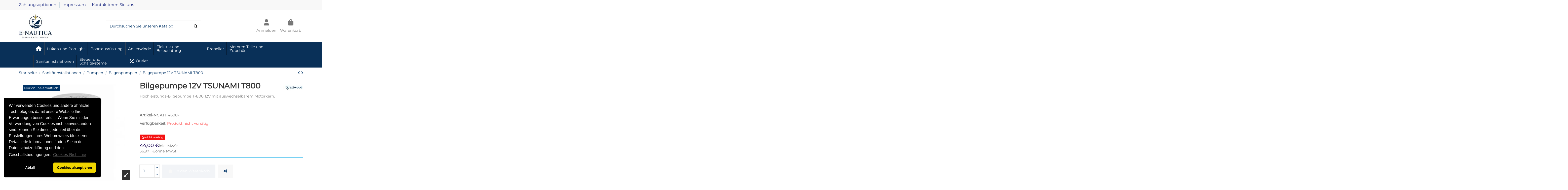

--- FILE ---
content_type: text/html; charset=utf-8
request_url: https://e-nautica.de/bilgenpumpen/2900-bilgepumpe-12v-tsunami-t800.html
body_size: 35140
content:
<!doctype html>
<html lang="de">

<head>
    
        
  <meta charset="utf-8">


  <meta http-equiv="x-ua-compatible" content="ie=edge">



  <script async src="https://www.googletagmanager.com/gtag/js?id=G-4NMS50Y0PR"></script>
<script>
  
  window.dataLayer = window.dataLayer || [];
  function gtag(){dataLayer.push(arguments);}
  gtag('js', new Date());

  gtag('config', 'G-4NMS50Y0PR');
  
</script>
  


      <!-- Google Tag Manager -->
    <script>(function(w,d,s,l,i){w[l]=w[l]||[];w[l].push({'gtm.start':
      new Date().getTime(),event:'gtm.js'});var f=d.getElementsByTagName(s)[0],
              j=d.createElement(s),dl=l!='dataLayer'?'&l='+l:'';j.async=true;j.src=
              'https://www.googletagmanager.com/gtm.js?id='+i+dl;f.parentNode.insertBefore(j,f);
              })(window,document,'script','dataLayer','GTM-K6SDRBR');</script>
    <!-- End Google Tag Manager -->
  
  



  <title>Bilgepumpe 12V TSUNAMI T800</title>
  
    
  
  
    
  
  <meta name="description" content="Hochleistungs-Bilgepumpe T-800 12V mit auswechselbarem Motorkern.">
  <meta name="keywords" content="">
    
      <link rel="canonical" href="https://e-nautica.de/bilgenpumpen/2900-bilgepumpe-12v-tsunami-t800.html">    

  
      

  
     <script type="application/ld+json">
 {
   "@context": "https://schema.org",
   "@type": "Organization",
   "name" : "E-nautica ",
   "url" : "https://e-nautica.de/"
       ,"logo": {
       "@type": "ImageObject",
       "url":"https://e-nautica.de/img/logo-1749056856.jpg"
     }
    }
</script>

<script type="application/ld+json">
  {
    "@context": "https://schema.org",
    "@type": "WebPage",
    "isPartOf": {
      "@type": "WebSite",
      "url":  "https://e-nautica.de/",
      "name": "E-nautica "
    },
    "name": "Bilgepumpe 12V TSUNAMI T800",
    "url":  "https://e-nautica.de/bilgenpumpen/2900-bilgepumpe-12v-tsunami-t800.html"
  }
</script>


  <script type="application/ld+json">
    {
      "@context": "https://schema.org",
      "@type": "BreadcrumbList",
      "itemListElement": [
                  {
            "@type": "ListItem",
            "position": 1,
            "name": "Startseite",
            "item": "https://e-nautica.de/"
          },              {
            "@type": "ListItem",
            "position": 2,
            "name": "Sanitärinstallationen",
            "item": "https://e-nautica.de/236-sanitaerinstallationen"
          },              {
            "@type": "ListItem",
            "position": 3,
            "name": "Pumpen",
            "item": "https://e-nautica.de/237-pumpen"
          },              {
            "@type": "ListItem",
            "position": 4,
            "name": "Bilgenpumpen",
            "item": "https://e-nautica.de/281-bilgenpumpen"
          },              {
            "@type": "ListItem",
            "position": 5,
            "name": "Bilgepumpe 12V TSUNAMI T800",
            "item": "https://e-nautica.de/bilgenpumpen/2900-bilgepumpe-12v-tsunami-t800.html"
          }          ]
    }
  </script>


  

  
        <script type="application/ld+json">
  {
    "@context": "https://schema.org/",
    "@type": "Product",
    "@id": "#product-snippet-id",
    "name": "Bilgepumpe 12V TSUNAMI T800",
    "description": "Hochleistungs-Bilgepumpe T-800 12V mit auswechselbarem Motorkern.",
    "category": "Bilgenpumpen",
    "image" :"https://e-nautica.de/3364-home_default/bilgepumpe-12v-tsunami-t800.jpg",    "sku": "ATT 4608-1",
    "mpn": "ATT 4608-1"
        ,
    "brand": {
      "@type": "Brand",
      "name": "Attwood"
    }
            ,
    "weight": {
        "@context": "https://schema.org",
        "@type": "QuantitativeValue",
        "value": "0.500000",
        "unitCode": "kg"
    }
        ,
    "offers": {
      "@type": "Offer",
      "priceCurrency": "EUR",
      "name": "Bilgepumpe 12V TSUNAMI T800",
      "price": "44",
      "url": "https://e-nautica.de/bilgenpumpen/2900-bilgepumpe-12v-tsunami-t800.html",
      "priceValidUntil": "2025-11-25",
              "image": ["https://e-nautica.de/3364-thickbox_default/bilgepumpe-12v-tsunami-t800.jpg","https://e-nautica.de/3365-thickbox_default/bilgepumpe-12v-tsunami-t800.jpg","https://e-nautica.de/3366-thickbox_default/bilgepumpe-12v-tsunami-t800.jpg","https://e-nautica.de/3367-thickbox_default/bilgepumpe-12v-tsunami-t800.jpg","https://e-nautica.de/3368-thickbox_default/bilgepumpe-12v-tsunami-t800.jpg","https://e-nautica.de/3369-thickbox_default/bilgepumpe-12v-tsunami-t800.jpg","https://e-nautica.de/3371-thickbox_default/bilgepumpe-12v-tsunami-t800.jpg"],
            "sku": "ATT 4608-1",
      "mpn": "ATT 4608-1",
                                "availability": "https://schema.org/OutOfStock",
      "seller": {
        "@type": "Organization",
        "name": "E-nautica "
      }
    }
      }
</script>


  
    
  



    <meta property="og:type" content="product">
    <meta property="og:url" content="https://e-nautica.de/bilgenpumpen/2900-bilgepumpe-12v-tsunami-t800.html">
    <meta property="og:title" content="Bilgepumpe 12V TSUNAMI T800">
    <meta property="og:site_name" content="E-nautica ">
    <meta property="og:description" content="Hochleistungs-Bilgepumpe T-800 12V mit auswechselbarem Motorkern.">
            <meta property="og:image" content="https://e-nautica.de/3364-thickbox_default/bilgepumpe-12v-tsunami-t800.jpg">
        <meta property="og:image:width" content="1100">
        <meta property="og:image:height" content="1422">
    




      <meta name="viewport" content="initial-scale=1,user-scalable=no,maximum-scale=1,width=device-width">
  




  <link rel="icon" type="image/vnd.microsoft.icon" href="https://e-nautica.de/img/favicon.ico?1749056856">
  <link rel="shortcut icon" type="image/x-icon" href="https://e-nautica.de/img/favicon.ico?1749056856">
    




    <link rel="stylesheet" href="https://e-nautica.de/themes/warehouse/assets/css/theme.css" type="text/css" media="all">
  <link rel="stylesheet" href="https://e-nautica.de/modules/blockreassurance/views/dist/front.css" type="text/css" media="all">
  <link rel="stylesheet" href="https://e-nautica.de/modules/iqitproductvariants/views/dist/front.css" type="text/css" media="all">
  <link rel="stylesheet" href="/modules/ps_checkout/views/css/payments.css?version=8.5.0.5" type="text/css" media="all">
  <link rel="stylesheet" href="https://e-nautica.de/modules/paypal/views/css/paypal_fo.css" type="text/css" media="all">
  <link rel="stylesheet" href="https://e-nautica.de/js/jquery/plugins/fancybox/jquery.fancybox.css" type="text/css" media="all">
  <link rel="stylesheet" href="https://e-nautica.de/modules/ps_imageslider/css/homeslider.css" type="text/css" media="all">
  <link rel="stylesheet" href="https://e-nautica.de/modules/iqitcompare/views/css/front.css" type="text/css" media="all">
  <link rel="stylesheet" href="https://e-nautica.de/modules/iqitelementor/views/css/frontend.min.css" type="text/css" media="all">
  <link rel="stylesheet" href="https://e-nautica.de/modules/iqitmegamenu/views/css/front.css" type="text/css" media="all">
  <link rel="stylesheet" href="https://e-nautica.de/modules/iqitreviews/views/css/front.css" type="text/css" media="all">
  <link rel="stylesheet" href="https://e-nautica.de/modules/iqitthemeeditor/views/css/custom_s_1.css" type="text/css" media="all">
  <link rel="stylesheet" href="https://e-nautica.de/modules/iqitextendedproduct/views/css/front.css" type="text/css" media="all">
  <link rel="stylesheet" href="https://e-nautica.de/themes/warehouse/modules/ph_simpleblog/views/css/ph_simpleblog-17.css" type="text/css" media="all">
  <link rel="stylesheet" href="https://e-nautica.de/modules/ph_simpleblog/css/custom.css" type="text/css" media="all">
  <link rel="stylesheet" href="https://e-nautica.de/modules/iqitsociallogin/views/css/front.css" type="text/css" media="all">
  <link rel="stylesheet" href="https://e-nautica.de/modules/iqitmegamenu/views/css/iqitmegamenu_s_1.css" type="text/css" media="all">
  <link rel="stylesheet" href="https://e-nautica.de/themes/warehouse/assets/css/custom.css" type="text/css" media="all">




<link rel="preload" as="font"
      href="https://e-nautica.de/themes/warehouse/assets/css/font-awesome/webfonts/fa-brands-400.woff2"
      type="font/woff2" crossorigin="anonymous">

<link rel="preload" as="font"
      href="https://e-nautica.de/themes/warehouse/assets/css/font-awesome/webfonts/fa-regular-400.woff2"
      type="font/woff2" crossorigin="anonymous">

<link rel="preload" as="font"
      href="https://e-nautica.de/themes/warehouse/assets/css/font-awesome/webfonts/fa-solid-900.woff2"
      type="font/woff2" crossorigin="anonymous">

<link rel="preload" as="font"
      href="https://e-nautica.de/themes/warehouse/assets/css/font-awesome/webfonts/fa-brands-400.woff2"
      type="font/woff2" crossorigin="anonymous">


<link  rel="preload stylesheet"  as="style" href="https://e-nautica.de/themes/warehouse/assets/css/font-awesome/css/font-awesome-preload.css?v=6.7.2"
       type="text/css" crossorigin="anonymous">





  

  <script>
        var elementorFrontendConfig = {"isEditMode":"","stretchedSectionContainer":"","instagramToken":false,"is_rtl":false,"ajax_csfr_token_url":"https:\/\/e-nautica.de\/module\/iqitelementor\/Actions?process=handleCsfrToken&ajax=1"};
        var iqitTheme = {"rm_sticky":"0","rm_breakpoint":0,"op_preloader":"pre","cart_style":"floating","cart_confirmation":"notification","h_layout":"2","f_fixed":"","f_layout":"3","h_absolute":"0","h_sticky":"menu","hw_width":"inherit","mm_content":"desktop","hm_submenu_width":"fullwidth-background","h_search_type":"full","pl_lazyload":true,"pl_infinity":true,"pl_rollover":true,"pl_crsl_autoplay":false,"pl_slider_ld":5,"pl_slider_d":4,"pl_slider_t":3,"pl_slider_p":2,"pp_thumbs":"bottom","pp_zoom":"modalzoom","pp_image_layout":"carousel","pp_tabs":"tabha","pl_grid_qty":false};
        var iqitcompare = {"nbProducts":0};
        var iqitextendedproduct = {"speed":"70","hook":"modal"};
        var iqitfdc_from = 350;
        var iqitmegamenu = {"sticky":"false","containerSelector":"#wrapper > .container"};
        var iqitreviews = [];
        var prestashop = {"cart":{"products":[],"totals":{"total":{"type":"total","label":"Gesamt","amount":0,"value":"0,00\u00a0\u20ac"},"total_including_tax":{"type":"total","label":"Gesamt (inkl. MwSt.)","amount":0,"value":"0,00\u00a0\u20ac"},"total_excluding_tax":{"type":"total","label":"Gesamtpreis o. MwSt.","amount":0,"value":"0,00\u00a0\u20ac"}},"subtotals":{"products":{"type":"products","label":"Zwischensumme","amount":0,"value":"0,00\u00a0\u20ac"},"discounts":null,"shipping":{"type":"shipping","label":"Versand","amount":0,"value":""},"tax":null},"products_count":0,"summary_string":"0 Artikel","vouchers":{"allowed":1,"added":[]},"discounts":[{"id_cart_rule":null,"id_customer":"0","date_from":"2025-08-29 19:00:00","date_to":"2045-09-29 19:00:00","description":"","quantity":"9999999","quantity_per_user":"10000000","priority":"1","partial_use":"0","code":"FREEI50E_DE","minimum_amount":"350.000000","minimum_amount_tax":"1","minimum_amount_currency":"2","minimum_amount_shipping":"0","country_restriction":"0","carrier_restriction":"1","group_restriction":"0","cart_rule_restriction":"0","product_restriction":"0","shop_restriction":"0","free_shipping":"1","reduction_percent":"0.00","reduction_amount":"0.000000","reduction_tax":"1","reduction_currency":"2","reduction_product":"0","reduction_exclude_special":"0","gift_product":"0","gift_product_attribute":"0","highlight":"1","active":"1","date_add":"2025-08-29 19:36:21","date_upd":"2025-09-24 13:05:54","id_lang":null,"name":null,"quantity_for_user":10000000}],"minimalPurchase":1,"minimalPurchaseRequired":"Mindestbestellwert f\u00fcr diese Bestellung ist 1,00\u00a0\u20ac (zzgl. MwSt.). Aktuell betr\u00e4gt er nur 0,00\u00a0\u20ac (zzgl. MwSt.)."},"currency":{"id":2,"name":"Euro","iso_code":"EUR","iso_code_num":"978","sign":"\u20ac"},"customer":{"lastname":null,"firstname":null,"email":null,"birthday":null,"newsletter":null,"newsletter_date_add":null,"optin":null,"website":null,"company":null,"siret":null,"ape":null,"is_logged":false,"gender":{"type":null,"name":null},"addresses":[]},"country":{"id_zone":"9","id_currency":"2","call_prefix":"49","iso_code":"DE","active":"1","contains_states":"0","need_identification_number":"0","need_zip_code":"1","zip_code_format":"NNNNN","display_tax_label":"1","name":"Deutschland","id":1},"language":{"name":"Deutsch (German)","iso_code":"de","locale":"de-DE","language_code":"de-de","active":"1","is_rtl":"0","date_format_lite":"d.m.Y","date_format_full":"d.m.Y H:i:s","id":3},"page":{"title":"","canonical":"https:\/\/e-nautica.de\/bilgenpumpen\/2900-bilgepumpe-12v-tsunami-t800.html","meta":{"title":"Bilgepumpe 12V TSUNAMI T800","description":"Hochleistungs-Bilgepumpe T-800 12V mit auswechselbarem Motorkern.","keywords":"","robots":"index"},"page_name":"product","body_classes":{"lang-de":true,"lang-rtl":false,"country-DE":true,"currency-EUR":true,"layout-full-width":true,"page-product":true,"tax-display-enabled":true,"page-customer-account":false,"product-id-2900":true,"product-Bilgepumpe 12V TSUNAMI T800":true,"product-id-category-281":true,"product-id-manufacturer-5":true,"product-id-supplier-0":true,"product-available-for-order":true},"admin_notifications":[],"password-policy":{"feedbacks":{"0":"Sehr schwach","1":"Schwach","2":"Durchschnitt","3":"Stark","4":"Sehr stark","Straight rows of keys are easy to guess":"Nebeneinander liegende Tastenreihen sind leicht zu erraten","Short keyboard patterns are easy to guess":"Kurze Tastatur-Muster sind leicht zu erraten","Use a longer keyboard pattern with more turns":"Verwenden Sie ein l\u00e4ngeres Tastatur-Muster mit mehr Zuf\u00e4llen","Repeats like \"aaa\" are easy to guess":"Wiederholungen wie \u201eaaa\u201c sind leicht zu erraten","Repeats like \"abcabcabc\" are only slightly harder to guess than \"abc\"":"Wiederholungen wie \u201eabcabcabc\u201c sind nur etwas schwerer zu erraten als \u201eabc\u201c","Sequences like abc or 6543 are easy to guess":"Zeichenfolgen wie \u201eabc\u201c oder \u201e6543\u201c sind leicht zu erraten.","Recent years are easy to guess":"Aktuelle Jahre sind leicht zu erraten","Dates are often easy to guess":"Datumsangaben sind oft leicht zu erraten","This is a top-10 common password":"Dies ist ein g\u00e4ngiges Top-10-Passwort","This is a top-100 common password":"Dies ist ein g\u00e4ngiges Top-100-Passwort","This is a very common password":"Dies ist ein sehr g\u00e4ngiges Passwort","This is similar to a commonly used password":"Dies \u00e4hnelt einem g\u00e4ngigen Passwort","A word by itself is easy to guess":"Ein einzelnes Wort ist leicht zu erraten","Names and surnames by themselves are easy to guess":"Vor- und Nachnamen sind leicht zu erraten","Common names and surnames are easy to guess":"G\u00e4ngige Vor- und Nachnamen sind leicht zu erraten","Use a few words, avoid common phrases":"Verwenden Sie mehrere W\u00f6rter, vermeiden Sie g\u00e4ngige Ausdr\u00fccke.","No need for symbols, digits, or uppercase letters":"Symbole, Ziffern oder Gro\u00dfbuchstaben sind nicht notwendig","Avoid repeated words and characters":"Vermeiden Sie Wort- und Zeichenwiederholungen","Avoid sequences":"Vermeiden Sie Sequenzen","Avoid recent years":"Vermeiden Sie aktuelle Jahreszahlen","Avoid years that are associated with you":"Vermeiden Sie Jahreszahlen, die mit Ihnen in Verbindung gebracht werden k\u00f6nnen","Avoid dates and years that are associated with you":"Vermeiden Sie Datums- und Jahresangaben, die mit Ihnen in Verbindung gebracht werden k\u00f6nnen","Capitalization doesn't help very much":"Gro\u00dfschreibung ist nicht sehr hilfreich","All-uppercase is almost as easy to guess as all-lowercase":"Gro\u00dfschreibung ist fast genau so leicht zu erraten wie Kleinschreibung","Reversed words aren't much harder to guess":"Umgekehrte W\u00f6rter sind nicht viel schwerer zu erraten","Predictable substitutions like '@' instead of 'a' don't help very much":"H\u00e4ufig verwendete Ersetzungen wie \u201e@\u201c anstelle von \u201ea\u201c sind nicht sehr zweckdienlich.","Add another word or two. Uncommon words are better.":"Erg\u00e4nzen Sie ein oder zwei W\u00f6rter. Selten gebrauchte W\u00f6rter sind besser."}}},"shop":{"name":"E-nautica ","logo":"https:\/\/e-nautica.de\/img\/logo-1749056856.jpg","stores_icon":"https:\/\/e-nautica.de\/img\/logo_stores.png","favicon":"https:\/\/e-nautica.de\/img\/favicon.ico"},"core_js_public_path":"\/themes\/","urls":{"base_url":"https:\/\/e-nautica.de\/","current_url":"https:\/\/e-nautica.de\/bilgenpumpen\/2900-bilgepumpe-12v-tsunami-t800.html","shop_domain_url":"https:\/\/e-nautica.de","img_ps_url":"https:\/\/e-nautica.de\/img\/","img_cat_url":"https:\/\/e-nautica.de\/img\/c\/","img_lang_url":"https:\/\/e-nautica.de\/img\/l\/","img_prod_url":"https:\/\/e-nautica.de\/img\/p\/","img_manu_url":"https:\/\/e-nautica.de\/img\/m\/","img_sup_url":"https:\/\/e-nautica.de\/img\/su\/","img_ship_url":"https:\/\/e-nautica.de\/img\/s\/","img_store_url":"https:\/\/e-nautica.de\/img\/st\/","img_col_url":"https:\/\/e-nautica.de\/img\/co\/","img_url":"https:\/\/e-nautica.de\/themes\/warehouse\/assets\/img\/","css_url":"https:\/\/e-nautica.de\/themes\/warehouse\/assets\/css\/","js_url":"https:\/\/e-nautica.de\/themes\/warehouse\/assets\/js\/","pic_url":"https:\/\/e-nautica.de\/upload\/","theme_assets":"https:\/\/e-nautica.de\/themes\/warehouse\/assets\/","theme_dir":"https:\/\/e-nautica.de\/themes\/warehouse\/","pages":{"address":"https:\/\/e-nautica.de\/adresse","addresses":"https:\/\/e-nautica.de\/adressen","authentication":"https:\/\/e-nautica.de\/anmeldung","manufacturer":"https:\/\/e-nautica.de\/hersteller","cart":"https:\/\/e-nautica.de\/warenkorb","category":"https:\/\/e-nautica.de\/index.php?controller=category","cms":"https:\/\/e-nautica.de\/index.php?controller=cms","contact":"https:\/\/e-nautica.de\/kontakt","discount":"https:\/\/e-nautica.de\/Rabatt","guest_tracking":"https:\/\/e-nautica.de\/auftragsverfolgung-gast","history":"https:\/\/e-nautica.de\/bestellungsverlauf","identity":"https:\/\/e-nautica.de\/profil","index":"https:\/\/e-nautica.de\/","my_account":"https:\/\/e-nautica.de\/mein-Konto","order_confirmation":"https:\/\/e-nautica.de\/bestellbestaetigung","order_detail":"https:\/\/e-nautica.de\/index.php?controller=order-detail","order_follow":"https:\/\/e-nautica.de\/bestellverfolgung","order":"https:\/\/e-nautica.de\/Bestellung","order_return":"https:\/\/e-nautica.de\/index.php?controller=order-return","order_slip":"https:\/\/e-nautica.de\/bestellschein","pagenotfound":"https:\/\/e-nautica.de\/seite-nicht-gefunden","password":"https:\/\/e-nautica.de\/passwort-zuruecksetzen","pdf_invoice":"https:\/\/e-nautica.de\/index.php?controller=pdf-invoice","pdf_order_return":"https:\/\/e-nautica.de\/index.php?controller=pdf-order-return","pdf_order_slip":"https:\/\/e-nautica.de\/index.php?controller=pdf-order-slip","prices_drop":"https:\/\/e-nautica.de\/angebote","product":"https:\/\/e-nautica.de\/index.php?controller=product","registration":"https:\/\/e-nautica.de\/Registrierung","search":"https:\/\/e-nautica.de\/suche","sitemap":"https:\/\/e-nautica.de\/Sitemap","stores":"https:\/\/e-nautica.de\/shops","supplier":"https:\/\/e-nautica.de\/lieferant","new_products":"https:\/\/e-nautica.de\/neue-artikel","brands":"https:\/\/e-nautica.de\/hersteller","register":"https:\/\/e-nautica.de\/Registrierung","order_login":"https:\/\/e-nautica.de\/Bestellung?login=1"},"alternative_langs":[],"actions":{"logout":"https:\/\/e-nautica.de\/?mylogout="},"no_picture_image":{"bySize":{"small_default":{"url":"https:\/\/e-nautica.de\/img\/p\/de-default-small_default.jpg","width":98,"height":127},"cart_default":{"url":"https:\/\/e-nautica.de\/img\/p\/de-default-cart_default.jpg","width":125,"height":162},"home_default":{"url":"https:\/\/e-nautica.de\/img\/p\/de-default-home_default.jpg","width":236,"height":305},"large_default":{"url":"https:\/\/e-nautica.de\/img\/p\/de-default-large_default.jpg","width":381,"height":492},"medium_default":{"url":"https:\/\/e-nautica.de\/img\/p\/de-default-medium_default.jpg","width":452,"height":584},"thickbox_default":{"url":"https:\/\/e-nautica.de\/img\/p\/de-default-thickbox_default.jpg","width":1100,"height":1422}},"small":{"url":"https:\/\/e-nautica.de\/img\/p\/de-default-small_default.jpg","width":98,"height":127},"medium":{"url":"https:\/\/e-nautica.de\/img\/p\/de-default-large_default.jpg","width":381,"height":492},"large":{"url":"https:\/\/e-nautica.de\/img\/p\/de-default-thickbox_default.jpg","width":1100,"height":1422},"legend":""}},"configuration":{"display_taxes_label":true,"display_prices_tax_incl":true,"is_catalog":false,"show_prices":true,"opt_in":{"partner":false},"quantity_discount":{"type":"price","label":"St\u00fcckpreis"},"voucher_enabled":1,"return_enabled":0},"field_required":[],"breadcrumb":{"links":[{"title":"Startseite","url":"https:\/\/e-nautica.de\/"},{"title":"Sanit\u00e4rinstallationen","url":"https:\/\/e-nautica.de\/236-sanitaerinstallationen"},{"title":"Pumpen","url":"https:\/\/e-nautica.de\/237-pumpen"},{"title":"Bilgenpumpen","url":"https:\/\/e-nautica.de\/281-bilgenpumpen"},{"title":"Bilgepumpe 12V TSUNAMI T800","url":"https:\/\/e-nautica.de\/bilgenpumpen\/2900-bilgepumpe-12v-tsunami-t800.html"}],"count":5},"link":{"protocol_link":"https:\/\/","protocol_content":"https:\/\/"},"time":1762793775,"static_token":"7f963000554f2bf23fd1e184f8b7a52d","token":"11d5b03e550557aa66919504785fbefb","debug":false};
        var ps_checkoutApplePayUrl = "https:\/\/e-nautica.de\/module\/ps_checkout\/applepay?token=7f963000554f2bf23fd1e184f8b7a52d";
        var ps_checkoutAutoRenderDisabled = false;
        var ps_checkoutCancelUrl = "https:\/\/e-nautica.de\/module\/ps_checkout\/cancel?token=7f963000554f2bf23fd1e184f8b7a52d";
        var ps_checkoutCardBrands = ["MASTERCARD","VISA","AMEX"];
        var ps_checkoutCardFundingSourceImg = "\/modules\/ps_checkout\/views\/img\/payment-cards.png";
        var ps_checkoutCardLogos = {"AMEX":"\/modules\/ps_checkout\/views\/img\/amex.svg","CB_NATIONALE":"\/modules\/ps_checkout\/views\/img\/cb.svg","DINERS":"\/modules\/ps_checkout\/views\/img\/diners.svg","DISCOVER":"\/modules\/ps_checkout\/views\/img\/discover.svg","JCB":"\/modules\/ps_checkout\/views\/img\/jcb.svg","MAESTRO":"\/modules\/ps_checkout\/views\/img\/maestro.svg","MASTERCARD":"\/modules\/ps_checkout\/views\/img\/mastercard.svg","UNIONPAY":"\/modules\/ps_checkout\/views\/img\/unionpay.svg","VISA":"\/modules\/ps_checkout\/views\/img\/visa.svg"};
        var ps_checkoutCartProductCount = 0;
        var ps_checkoutCheckUrl = "https:\/\/e-nautica.de\/module\/ps_checkout\/check?token=7f963000554f2bf23fd1e184f8b7a52d";
        var ps_checkoutCheckoutTranslations = {"checkout.go.back.label":"Bezahlung","checkout.go.back.link.title":"Zur\u00fcck zur Bezahlung","checkout.card.payment":"Kartenzahlung","checkout.page.heading":"Bestell\u00fcbersicht","checkout.cart.empty":"Ihr Einkaufswagen ist leer.","checkout.page.subheading.card":"Karte","checkout.page.subheading.paypal":"PayPal","checkout.payment.by.card":"Sie haben sich daf\u00fcr entschieden, mit Karte zu zahlen.","checkout.payment.by.paypal":"Sie haben sich daf\u00fcr entschieden, mit PayPal zu zahlen.","checkout.order.summary":"Hier ist eine kurze Zusammenfassung Ihrer Bestellung:","checkout.order.amount.total":"Der Gesamtbetrag Ihrer Bestellung bel\u00e4uft sich auf","checkout.order.included.tax":"(inkl. MwSt)","checkout.order.confirm.label":"Bitte best\u00e4tigen Sie Ihre Bestellung, indem Sie auf \u201eIch best\u00e4tige meine Bestellung\u201c klicken.","checkout.payment.token.delete.modal.header":"Diese Zahlungsmethode l\u00f6schen?","checkout.payment.token.delete.modal.content":"Die folgende Zahlungsmethode wird aus Ihrem Konto entfernt:","checkout.payment.token.delete.modal.confirm-button":"Zahlungsmethode l\u00f6schen","checkout.payment.loader.processing-request":"Bitte warten Sie, wir bearbeiten Ihre Anfrage","checkout.payment.others.link.label":"Weitere Zahlungsmethoden","checkout.payment.others.confirm.button.label":"Ich best\u00e4tige meine Bestellung","checkout.form.error.label":"Bei der Bezahlung ist ein Fehler aufgetreten. Bitte versuchen Sie es erneut oder wenden Sie sich an das Support-Team.","loader-component.label.header":"Vielen Dank f\u00fcr Ihren Kauf!","loader-component.label.body":"Bitte warten, wir bearbeiten Ihre Zahlung","loader-component.label.body.longer":"Dies dauert l\u00e4nger als erwartet. Bitte warten\u2026","payment-method-logos.title":"100% sichere Zahlungen","express-button.cart.separator":"oder","express-button.checkout.express-checkout":"Schneller Checkout","ok":"Ok","cancel":"Abbrechen","paypal.hosted-fields.label.card-name":"Name des Karteninhabers","paypal.hosted-fields.placeholder.card-name":"Name des Karteninhabers","paypal.hosted-fields.label.card-number":"Kartennummer","paypal.hosted-fields.placeholder.card-number":"Kartennummer","paypal.hosted-fields.label.expiration-date":"Ablaufdatum","paypal.hosted-fields.placeholder.expiration-date":"MM\/YY","paypal.hosted-fields.label.cvv":"CVC","paypal.hosted-fields.placeholder.cvv":"XXX","error.paypal-sdk":"Keine PayPal JavaScript-SDK-Instanz","error.google-pay-sdk":"Keine Google Pay JavaScript-SDK-Instanz","error.apple-pay-sdk":"Keine Apple Pay JavaScript-SDK-Instanz","error.google-pay.transaction-info":"Beim Abrufen der Google Pay-Transaktionsinformationen ist ein Fehler aufgetreten","error.apple-pay.payment-request":"Beim Abrufen der Apple Pay-Zahlungsanfrage ist ein Fehler aufgetreten","error.paypal-sdk.contingency.cancel":"Karteninhaberauthentifizierung wurde abgebrochen, bitte w\u00e4hlen Sie eine andere Zahlungsmethode oder versuchen Sie es erneut.","error.paypal-sdk.contingency.error":"Bei der Authentifizierung des Karteninhabers ist ein Fehler aufgetreten, bitte w\u00e4hlen Sie eine andere Zahlungsmethode oder versuchen Sie es erneut.","error.paypal-sdk.contingency.failure":"Karteninhaberauthentifizierung ist fehlgeschlagen, bitte w\u00e4hlen Sie eine andere Zahlungsmethode oder versuchen Sie es erneut.","error.paypal-sdk.contingency.unknown":"Karteninhaberauthentifizierung kann nicht \u00fcberpr\u00fcft werden, bitte w\u00e4hlen Sie eine andere Zahlungsmethode oder versuchen Sie es erneut.","APPLE_PAY_MERCHANT_SESSION_VALIDATION_ERROR":"Wir k\u00f6nnen Ihre Apple Pay-Zahlung derzeit nicht verarbeiten. Dies k\u00f6nnte an einem Problem bei der \u00dcberpr\u00fcfung der Zahlungseinrichtung f\u00fcr diese Website liegen. Bitte versuchen Sie es sp\u00e4ter erneut oder w\u00e4hlen Sie eine andere Zahlungsmethode.","APPROVE_APPLE_PAY_VALIDATION_ERROR":"Beim Verarbeiten Ihrer Apple Pay-Zahlung ist ein Problem aufgetreten. Bitte \u00fcberpr\u00fcfen Sie Ihre Bestelldaten und versuchen Sie es erneut oder verwenden Sie eine andere Zahlungsmethode."};
        var ps_checkoutCheckoutUrl = "https:\/\/e-nautica.de\/Bestellung";
        var ps_checkoutConfirmUrl = "https:\/\/e-nautica.de\/bestellbestaetigung";
        var ps_checkoutCreateUrl = "https:\/\/e-nautica.de\/module\/ps_checkout\/create?token=7f963000554f2bf23fd1e184f8b7a52d";
        var ps_checkoutCustomMarks = [];
        var ps_checkoutExpressCheckoutCartEnabled = true;
        var ps_checkoutExpressCheckoutOrderEnabled = true;
        var ps_checkoutExpressCheckoutProductEnabled = true;
        var ps_checkoutExpressCheckoutSelected = false;
        var ps_checkoutExpressCheckoutUrl = "https:\/\/e-nautica.de\/module\/ps_checkout\/ExpressCheckout?token=7f963000554f2bf23fd1e184f8b7a52d";
        var ps_checkoutFundingSource = "paypal";
        var ps_checkoutFundingSourcesSorted = ["paypal"];
        var ps_checkoutGooglePayUrl = "https:\/\/e-nautica.de\/module\/ps_checkout\/googlepay?token=7f963000554f2bf23fd1e184f8b7a52d";
        var ps_checkoutHostedFieldsContingencies = "SCA_WHEN_REQUIRED";
        var ps_checkoutHostedFieldsEnabled = false;
        var ps_checkoutIconsPath = "\/modules\/ps_checkout\/views\/img\/icons\/";
        var ps_checkoutLoaderImage = "\/modules\/ps_checkout\/views\/img\/loader.svg";
        var ps_checkoutPartnerAttributionId = "PrestaShop_Cart_PSXO_PSDownload";
        var ps_checkoutPayLaterCartPageButtonEnabled = false;
        var ps_checkoutPayLaterCategoryPageBannerEnabled = false;
        var ps_checkoutPayLaterHomePageBannerEnabled = false;
        var ps_checkoutPayLaterOrderPageBannerEnabled = false;
        var ps_checkoutPayLaterOrderPageButtonEnabled = false;
        var ps_checkoutPayLaterOrderPageMessageEnabled = false;
        var ps_checkoutPayLaterProductPageBannerEnabled = false;
        var ps_checkoutPayLaterProductPageButtonEnabled = false;
        var ps_checkoutPayLaterProductPageMessageEnabled = false;
        var ps_checkoutPayPalButtonConfiguration = {"color":"blue","shape":"rect","label":"buynow"};
        var ps_checkoutPayPalEnvironment = "LIVE";
        var ps_checkoutPayPalOrderId = "";
        var ps_checkoutPayPalSdkConfig = {"clientId":"AXjYFXWyb4xJCErTUDiFkzL0Ulnn-bMm4fal4G-1nQXQ1ZQxp06fOuE7naKUXGkq2TZpYSiI9xXbs4eo","merchantId":"88YD7L5DSJCAS","currency":"EUR","intent":"capture","commit":"false","vault":"false","integrationDate":"2024-04-01","dataPartnerAttributionId":"PrestaShop_Cart_PSXO_PSDownload","dataCspNonce":"","dataEnable3ds":"true","disableFunding":"paylater,card,bancontact,eps,ideal,mybank,p24,blik","components":"marks,funding-eligibility,buttons"};
        var ps_checkoutPayWithTranslations = {"paypal":"Bezahlen Sie mit einem PayPal-Konto"};
        var ps_checkoutPaymentMethodLogosTitleImg = "\/modules\/ps_checkout\/views\/img\/icons\/lock_checkout.svg";
        var ps_checkoutPaymentUrl = "https:\/\/e-nautica.de\/module\/ps_checkout\/payment?token=7f963000554f2bf23fd1e184f8b7a52d";
        var ps_checkoutRenderPaymentMethodLogos = true;
        var ps_checkoutValidateUrl = "https:\/\/e-nautica.de\/module\/ps_checkout\/validate?token=7f963000554f2bf23fd1e184f8b7a52d";
        var ps_checkoutVaultUrl = "https:\/\/e-nautica.de\/module\/ps_checkout\/vault?token=7f963000554f2bf23fd1e184f8b7a52d";
        var ps_checkoutVersion = "8.5.0.5";
        var psemailsubscription_subscription = "https:\/\/e-nautica.de\/module\/ps_emailsubscription\/subscription";
        var psr_icon_color = "#1c397d";
        var x13webp_ajax_convert_url = "https:\/\/e-nautica.de\/module\/x13webp\/ajax?ajax=1&convertImages=1";
        var x13webp_lazyload_enabled = "1";
      </script>



  



    
            <meta property="product:pretax_price:amount" content="36.97479">
        <meta property="product:pretax_price:currency" content="EUR">
        <meta property="product:price:amount" content="44">
        <meta property="product:price:currency" content="EUR">
                <meta property="product:weight:value" content="0.500000">
        <meta property="product:weight:units" content="kg">
    
    

     <!-- Google tag (gtag.js) -->
<script async src="https://www.googletagmanager.com/gtag/js?id=G-4NMS50Y0PR"></script>
<script>
  window.dataLayer = window.dataLayer || [];
  function gtag(){dataLayer.push(arguments);}
  gtag('js', new Date());

  gtag('config', 'G-4NMS50Y0PR');
</script> </head>

<body id="product" class="lang-de country-de currency-eur layout-full-width page-product tax-display-enabled product-id-2900 product-bilgepumpe-12v-tsunami-t800 product-id-category-281 product-id-manufacturer-5 product-id-supplier-0 product-available-for-order body-desktop-header-style-w-2">


            <!-- Google Tag Manager (noscript) -->
        <noscript><iframe src="https://www.googletagmanager.com/ns.html?id=GTM-K6SDRBR"
                          height="0" width="0" style="display:none;visibility:hidden"></iframe></noscript>
        <!-- End Google Tag Manager (noscript) -->
    




    


<main id="main-page-content" style="opacity: 0;" >
    
            

    <header id="header" class="desktop-header-style-w-2">
        
            
  <div class="header-banner">
    
  </div>




            <nav class="header-nav">
        <div class="container">
    
        <div class="row justify-content-between">
            <div class="col col-auto col-md left-nav">
                                            <div class="block-iqitlinksmanager block-iqitlinksmanager-2 block-links-inline d-inline-block">
            <ul>
                                                            <li>
                            <a
                                    href="https://e-nautica.de/content/1-zahlungsoptionen"
                                    title=""                                                                >
                                Zahlungsoptionen
                            </a>
                        </li>
                                                                                <li>
                            <a
                                    href="https://e-nautica.de/content/2-impressum"
                                    title="Impressum e-nautica.de"                                                                >
                                Impressum
                            </a>
                        </li>
                                                                                <li>
                            <a
                                    href="https://e-nautica.de/kontakt"
                                    title="Nutzen Sie unser Kontaktformular"                                                                >
                                Kontaktieren Sie uns
                            </a>
                        </li>
                                                </ul>
        </div>
    
            </div>
            <div class="col col-auto center-nav text-center">
                
             </div>
            <div class="col col-auto col-md right-nav text-right">
                
             </div>
        </div>

                        </div>
            </nav>
        



<div id="desktop-header" class="desktop-header-style-2">
    
            
<div class="header-top">
    <div id="desktop-header-container" class="container">
        <div class="row align-items-center">
                            <div class="col col-auto col-header-left">
                    <div id="desktop_logo">
                        
  <a href="https://e-nautica.de/">
    <img class="logo img-fluid"
         src="https://e-nautica.de/img/logo-1749056856.jpg"
                  alt="E-nautica "
         width="133"
         height="100"
    >
  </a>

                    </div>
                    
                </div>
                <div class="col col-header-center">
                                        <!-- Block search module TOP -->

<!-- Block search module TOP -->
<div id="search_widget" class="search-widget" data-search-controller-url="https://e-nautica.de/module/iqitsearch/searchiqit">
    <form method="get" action="https://e-nautica.de/module/iqitsearch/searchiqit">
        <div class="input-group">
            <input type="text" name="s" value="" data-all-text="Alle Ergebnisse anzeigen"
                   data-blog-text="Blogbeitrag"
                   data-product-text="Produkt"
                   data-brands-text="Marke"
                   autocomplete="off" autocorrect="off" autocapitalize="off" spellcheck="false"
                   placeholder="Durchsuchen Sie unseren Katalog" class="form-control form-search-control" />
            <button type="submit" class="search-btn" aria-label="Durchsuchen Sie unseren Katalog">
                <i class="fa fa-search"></i>
            </button>
        </div>
    </form>
</div>
<!-- /Block search module TOP -->

<!-- /Block search module TOP -->


                    
                </div>
                        <div class="col col-auto col-header-right">
                <div class="row no-gutters justify-content-end">

                    
                                            <div id="header-user-btn" class="col col-auto header-btn-w header-user-btn-w">
            <a href="https://e-nautica.de/anmeldung?back=https%3A%2F%2Fe-nautica.de%2Fbilgenpumpen%2F2900-bilgepumpe-12v-tsunami-t800.html"
           title="Anmelden zu Ihrem Kundenbereich"
           rel="nofollow" class="header-btn header-user-btn">
            <i class="fa fa-user fa-fw icon" aria-hidden="true"></i>
            <span class="title">Anmelden</span>
        </a>
    </div>









                                        

                    

                                            
                                                    <div id="ps-shoppingcart-wrapper" class="col col-auto">
    <div id="ps-shoppingcart"
         class="header-btn-w header-cart-btn-w ps-shoppingcart dropdown">
         <div id="blockcart" class="blockcart cart-preview"
         data-refresh-url="//e-nautica.de/module/ps_shoppingcart/ajax">
        <a id="cart-toogle" class="cart-toogle header-btn header-cart-btn" data-bs-toggle="dropdown" data-bs-display="static" data-bs-auto-close="outside">
            <i class="fa fa-shopping-bag fa-fw icon" aria-hidden="true"><span class="cart-products-count-btn  d-none">0</span></i>
            <span class="info-wrapper">
            <span class="title">Warenkorb</span>
            <span class="cart-toggle-details">
            <span class="text-faded cart-separator"> / </span>
                            Empty
                        </span>
            </span>
        </a>
        <div id="_desktop_blockcart-content" class="dropdown-menu-custom dropdown-menu">
    <div id="blockcart-content" class="blockcart-content">
        <div class="cart-title">
            <div class="w-100 d-flex align-items-center justify-content-between">
                <span class="modal-title flex-grow-1 text-truncate">Warenkorb</span>
                <button type="button" id="js-cart-close" class="close flex-shrink-0 ms-2">
                    <span>×</span>
                </button>
             </div>     <hr>
        </div>

                    <span class="no-items">Es gibt keine Artikel mehr in Ihrem Warenkorb</span>
            </div>
</div> </div>




    </div>
</div>
                                                
                                    </div>
                
            </div>
            <div class="col-12">
                <div class="row">
                    
                </div>
            </div>
        </div>
    </div>
</div>
<div class="container iqit-megamenu-container"><div id="iqitmegamenu-wrapper" class="iqitmegamenu-wrapper iqitmegamenu-all">
	<div class="container container-iqitmegamenu">
		<div id="iqitmegamenu-horizontal" class="iqitmegamenu  clearfix" role="navigation">

						
			<nav id="cbp-hrmenu" class="cbp-hrmenu cbp-horizontal cbp-hrsub-narrow">
				<ul>
											<li id="cbp-hrmenu-tab-3"
							class="cbp-hrmenu-tab cbp-hrmenu-tab-3 cbp-onlyicon ">
							<a href="https://e-nautica.de/" class="nav-link" 
										>
										

										<span class="cbp-tab-title"> <i
												class="icon fa fa-home cbp-mainlink-icon"></i>
											</span>
																			</a>
																</li>
												<li id="cbp-hrmenu-tab-4"
							class="cbp-hrmenu-tab cbp-hrmenu-tab-4  cbp-has-submeu">
							<a href="https://e-nautica.de/178-lewmar-luken-fenster-zubehoer" class="nav-link" 
										>
										

										<span class="cbp-tab-title">
											Luken und Portlight											<i class="fa fa-angle-down cbp-submenu-aindicator"></i></span>
																			</a>
																			<div class="cbp-hrsub col-12">
											<div class="cbp-hrsub-inner">
												<div class="container iqitmegamenu-submenu-container">
													
																																													




<div class="row menu_row menu-element  first_rows menu-element-id-1">
                

                                                




    <div class="col-2 cbp-menu-column cbp-menu-element menu-element-id-6 cbp-empty-column">
        <div class="cbp-menu-column-inner">
                        
                
                
            

            
            </div>    </div>
                                    




    <div class="col-4 cbp-menu-column cbp-menu-element menu-element-id-2 ">
        <div class="cbp-menu-column-inner">
                        
                
                
                    
                                                    <ul class="cbp-links cbp-category-tree">
                                                                                                            <li >
                                            <div class="cbp-category-link-w">
                                                <a href="https://e-nautica.de/306-bavaria-yachten-ersatzteile">BAVARIA Yachten Ersatzteile</a>

                                                                                            </div>
                                        </li>
                                                                                                                                                <li class="cbp-hrsub-haslevel2">
                                            <div class="cbp-category-link-w">
                                                <a href="https://e-nautica.de/222-fenster-portlight-fuer-yachten-und-boote">Fenster Portlight für Yachten und Boote</a>

                                                                                                    
    <ul class="cbp-hrsub-level2"><li ><div class="cbp-category-link-w"><a href="https://e-nautica.de/267-flush-mitre">FLUSH MITRE</a></div></li><li ><div class="cbp-category-link-w"><a href="https://e-nautica.de/274-standard">Standard</a></div></li><li ><div class="cbp-category-link-w"><a href="https://e-nautica.de/275-atlantic">Atlantic</a></div></li><li ><div class="cbp-category-link-w"><a href="https://e-nautica.de/276-edelstahl-portlight">Edelstahl Portlight</a></div></li></ul>

                                                                                            </div>
                                        </li>
                                                                                                                                                <li class="cbp-hrsub-haslevel2">
                                            <div class="cbp-category-link-w">
                                                <a href="https://e-nautica.de/221-luken-fuer-yachten-und-boote">Luken für Yachten und Boote</a>

                                                                                                    
    <ul class="cbp-hrsub-level2"><li ><div class="cbp-category-link-w"><a href="https://e-nautica.de/224-low-profile">Low Profile</a></div></li><li ><div class="cbp-category-link-w"><a href="https://e-nautica.de/226-medium-profile">Medium Profile</a></div></li><li ><div class="cbp-category-link-w"><a href="https://e-nautica.de/225-flush-profile">Flush Profile</a></div></li><li ><div class="cbp-category-link-w"><a href="https://e-nautica.de/227-pilot">Pilot</a></div></li><li ><div class="cbp-category-link-w"><a href="https://e-nautica.de/310-ocean-portlight">Ocean Portlight</a></div></li></ul>

                                                                                            </div>
                                        </li>
                                                                                                                                                <li class="cbp-hrsub-haslevel2">
                                            <div class="cbp-category-link-w">
                                                <a href="https://e-nautica.de/223-zubehoer-fuer-luken-und-fenster">Zubehör für Luken und Fenster</a>

                                                                                                    
    <ul class="cbp-hrsub-level2"><li  class="cbp-hrsub-haslevel3" ><div class="cbp-category-link-w"><a href="https://e-nautica.de/326-dichtungen-">Dichtungen</a>
    <ul class="cbp-hrsub-level2 cbp-hrsub-level3"><li ><div class="cbp-category-link-w"><a href="https://e-nautica.de/327-low-profile-dichtungen">Low Profile Dichtungen</a></div></li><li ><div class="cbp-category-link-w"><a href="https://e-nautica.de/328-medium-profile-dichtungen">Medium Profile Dichtungen</a></div></li><li ><div class="cbp-category-link-w"><a href="https://e-nautica.de/329-ocean-dichtungen">Ocean Dichtungen</a></div></li></ul>
</div></li><li ><div class="cbp-category-link-w"><a href="https://e-nautica.de/330-trim-kit-einbaurahmen">Trim Kit Einbaurahmen</a></div></li><li ><div class="cbp-category-link-w"><a href="https://e-nautica.de/331-lukengriffe">Lukengriffe</a></div></li><li ><div class="cbp-category-link-w"><a href="https://e-nautica.de/332-reparatur-kits">Reparatur-Kits</a></div></li><li ><div class="cbp-category-link-w"><a href="https://e-nautica.de/352-moskitonetz">Moskitonetz</a></div></li><li ><div class="cbp-category-link-w"><a href="https://e-nautica.de/353-luefter-fuer-luken">Lüfter für Luken</a></div></li><li ><div class="cbp-category-link-w"><a href="https://e-nautica.de/363-ersatzrahmen-fuer-luken">Ersatzrahmen für Luken</a></div></li><li ><div class="cbp-category-link-w"><a href="https://e-nautica.de/364-ersatzglas">Ersatzglas</a></div></li><li ><div class="cbp-category-link-w"><a href="https://e-nautica.de/405-teleskopstuetzen">Teleskopstützen</a></div></li><li ><div class="cbp-category-link-w"><a href="https://e-nautica.de/406-teleskophalterungen">Teleskophalterungen</a></div></li></ul>

                                                                                            </div>
                                        </li>
                                                                                                </ul>
                                            
                
            

            
            </div>    </div>
                                    




    <div class="col-4 cbp-menu-column cbp-menu-element menu-element-id-5 ">
        <div class="cbp-menu-column-inner">
                        
                                                            <span class="cbp-column-title nav-link transition-300">Unsere Vorschläge </span>
                                    
                
                                                                        <div class="cbp-products-list  row ">
            <div class="col-6">
            <div class="product-miniature-container clearfix">
                <div class="row align-items-center list-small-gutters">

                    <div class="thumbnail-container col-3">  
                        <a class="thumbnail product-thumbnail" href="https://e-nautica.de/bavaria-yachten-ersatzteile/9374-lewmar-bootsfenster-bavaria-188x690-standard-portlight.html" title="Lewmar Bootsfenster BAVARIA 188x690 – Standard Portlight">
                                                       <img class="img-fluid"
                                 src="https://e-nautica.de/17302-small_default/lewmar-bootsfenster-bavaria-188x690-standard-portlight.jpg"
                                 loading="lazy"
                                 alt="Lewmar Bootsfenster BAVARIA 188x690 – Standard Portlight"
                                     width="98" height="127"/>
                                                    </a>
                    </div>

                    <div class="product-description col">
                        <a class="cbp-product-name" href="https://e-nautica.de/bavaria-yachten-ersatzteile/9374-lewmar-bootsfenster-bavaria-188x690-standard-portlight.html" title="Lewmar Bootsfenster BAVARIA 188x690 – Standard Portlight">
                            Lewmar Bootsfenster BAVARIA 188x690 – Standard Portlight
                        </a>
                                                <div class="product-price-and-shipping" >
                            <span class="product-price">639,00 €</span>
                                                    </div>
                                            </div>

                </div>
            </div>
        </div>
            <div class="col-6">
            <div class="product-miniature-container clearfix">
                <div class="row align-items-center list-small-gutters">

                    <div class="thumbnail-container col-3">  
                        <a class="thumbnail product-thumbnail" href="https://e-nautica.de/low-profile/6245-lewmar-low-profile-tb-decksluke-556-x-556-mm-fuer-bavaria-yachten.html" title="Lewmar Low Profile TB – Decksluke 556 x 556 mm für BAVARIA Yachten">
                                                       <img class="img-fluid"
                                 src="https://e-nautica.de/9802-small_default/lewmar-low-profile-tb-decksluke-556-x-556-mm-fuer-bavaria-yachten.jpg"
                                 loading="lazy"
                                 alt="Lewmar Low Profile TB – Decksluke 556 x 556 mm für BAVARIA Yachten"
                                     width="98" height="127"/>
                                                    </a>
                    </div>

                    <div class="product-description col">
                        <a class="cbp-product-name" href="https://e-nautica.de/low-profile/6245-lewmar-low-profile-tb-decksluke-556-x-556-mm-fuer-bavaria-yachten.html" title="Lewmar Low Profile TB – Decksluke 556 x 556 mm für BAVARIA Yachten">
                            Lewmar Low Profile TB – Decksluke 556 x 556 mm für BAVARIA Yachten
                        </a>
                                                <div class="product-price-and-shipping" >
                            <span class="product-price">629,00 €</span>
                                                    </div>
                                            </div>

                </div>
            </div>
        </div>
    </div>


                                            
                
            

            
            </div>    </div>
                                    




    <div class="col-2 cbp-menu-column cbp-menu-element menu-element-id-7 cbp-empty-column">
        <div class="cbp-menu-column-inner">
                        
                
                
            

            
            </div>    </div>
                            
                </div>
																													
																									</div>
											</div>
										</div>
																</li>
												<li id="cbp-hrmenu-tab-5"
							class="cbp-hrmenu-tab cbp-hrmenu-tab-5  cbp-has-submeu">
							<a href="https://e-nautica.de/23-bootsausruestung" class="nav-link" 
										>
										

										<span class="cbp-tab-title">
											Bootsausrüstung											<i class="fa fa-angle-down cbp-submenu-aindicator"></i></span>
																			</a>
																			<div class="cbp-hrsub col-12">
											<div class="cbp-hrsub-inner">
												<div class="container iqitmegamenu-submenu-container">
													
																																													




<div class="row menu_row menu-element  first_rows menu-element-id-1">
                

                                                




    <div class="col-2 cbp-menu-column cbp-menu-element menu-element-id-4 cbp-empty-column">
        <div class="cbp-menu-column-inner">
                        
                
                
            

            
            </div>    </div>
                                    




    <div class="col-4 cbp-menu-column cbp-menu-element menu-element-id-2 ">
        <div class="cbp-menu-column-inner">
                        
                
                
                    
                                                    <ul class="cbp-links cbp-category-tree">
                                                                                                            <li >
                                            <div class="cbp-category-link-w">
                                                <a href="https://e-nautica.de/216-anker">Anker</a>

                                                                                            </div>
                                        </li>
                                                                                                                                                <li >
                                            <div class="cbp-category-link-w">
                                                <a href="https://e-nautica.de/220-bilgenpumpen">Bilgenpumpen</a>

                                                                                            </div>
                                        </li>
                                                                                                                                                <li >
                                            <div class="cbp-category-link-w">
                                                <a href="https://e-nautica.de/240-bodenheber">Bodenheber</a>

                                                                                            </div>
                                        </li>
                                                                                                                                                <li class="cbp-hrsub-haslevel2">
                                            <div class="cbp-category-link-w">
                                                <a href="https://e-nautica.de/219-decksbeschlage">Decksbeschläge</a>

                                                                                                    
    <ul class="cbp-hrsub-level2"><li ><div class="cbp-category-link-w"><a href="https://e-nautica.de/297-klampe">Klampe</a></div></li></ul>

                                                                                            </div>
                                        </li>
                                                                                                                                                <li >
                                            <div class="cbp-category-link-w">
                                                <a href="https://e-nautica.de/183-bordtoilette-wc-und-zubehoer">Bordtoilette / WC und Zubehör</a>

                                                                                            </div>
                                        </li>
                                                                                                                                                <li >
                                            <div class="cbp-category-link-w">
                                                <a href="https://e-nautica.de/218-leitern">Leitern</a>

                                                                                            </div>
                                        </li>
                                                                                                                                                <li class="cbp-hrsub-haslevel2">
                                            <div class="cbp-category-link-w">
                                                <a href="https://e-nautica.de/25-farben-pflege">Farben &amp; Pflege</a>

                                                                                                    
    <ul class="cbp-hrsub-level2"><li ><div class="cbp-category-link-w"><a href="https://e-nautica.de/245-klebe-und-dichtstoffe">Klebe und Dichtstoffe</a></div></li><li ><div class="cbp-category-link-w"><a href="https://e-nautica.de/246-antifouling-farben">Antifouling-Farben</a></div></li><li ><div class="cbp-category-link-w"><a href="https://e-nautica.de/268-pflege">Pflege</a></div></li></ul>

                                                                                            </div>
                                        </li>
                                                                                                                                                <li >
                                            <div class="cbp-category-link-w">
                                                <a href="https://e-nautica.de/242-innenbeschlage">Innenbeschläge</a>

                                                                                            </div>
                                        </li>
                                                                                                </ul>
                                            
                
            

            
            </div>    </div>
                                    




    <div class="col-4 cbp-menu-column cbp-menu-element menu-element-id-3 ">
        <div class="cbp-menu-column-inner">
                        
                
                
                    
                                                    <ul class="cbp-links cbp-category-tree">
                                                                                                            <li class="cbp-hrsub-haslevel2">
                                            <div class="cbp-category-link-w">
                                                <a href="https://e-nautica.de/244-bugstrahlruder-lewmar">Bugstrahlruder Lewmar</a>

                                                                                                    
    <ul class="cbp-hrsub-level2"><li ><div class="cbp-category-link-w"><a href="https://e-nautica.de/366-bugstrahlruder">Bugstrahlruder</a></div></li><li ><div class="cbp-category-link-w"><a href="https://e-nautica.de/344-motoren-fuer-bugstrahlruder">Motoren für Bugstrahlruder</a></div></li><li ><div class="cbp-category-link-w"><a href="https://e-nautica.de/362-bugstrahlruder-getriebe">Bugstrahlruder Getriebe</a></div></li><li ><div class="cbp-category-link-w"><a href="https://e-nautica.de/360-steuerelemente-fuer-bugstrahlruder">Steuerelemente für Bugstrahlruder</a></div></li><li ><div class="cbp-category-link-w"><a href="https://e-nautica.de/357-anoden-fuer-bugstrahlruder">Anoden für Bugstrahlruder</a></div></li><li  class="cbp-hrsub-haslevel3" ><div class="cbp-category-link-w"><a href="https://e-nautica.de/359-kabel-fuer-bugstrahlruder">Kabel für Bugstrahlruder</a>
    <ul class="cbp-hrsub-level2 cbp-hrsub-level3"><li ><div class="cbp-category-link-w"><a href="https://e-nautica.de/401-elektrische-leitungen-generation-1">Elektrische Leitungen - Generation 1</a></div></li><li ><div class="cbp-category-link-w"><a href="https://e-nautica.de/402-elektrische-leitungen-generation-2">Elektrische Leitungen - Generation 2</a></div></li></ul>
</div></li><li ><div class="cbp-category-link-w"><a href="https://e-nautica.de/365-propeller-fuer-bugstrahlruder">Propeller für Bugstrahlruder</a></div></li><li ><div class="cbp-category-link-w"><a href="https://e-nautica.de/358-sicherungen-fuer-bugstrahlruder">Sicherungen für Bugstrahlruder</a></div></li><li ><div class="cbp-category-link-w"><a href="https://e-nautica.de/361-tunnel-fuer-bugstrahlruder">Tunnel für Bugstrahlruder</a></div></li></ul>

                                                                                            </div>
                                        </li>
                                                                                                                                                <li class="cbp-hrsub-haslevel2">
                                            <div class="cbp-category-link-w">
                                                <a href="https://e-nautica.de/320-blocke">Blöcke</a>

                                                                                                    
    <ul class="cbp-hrsub-level2"><li ><div class="cbp-category-link-w"><a href="https://e-nautica.de/392-lewmar-control-bloecke">Lewmar Control Blöcke</a></div></li><li ><div class="cbp-category-link-w"><a href="https://e-nautica.de/393-lewmar-synchro-bloecke">Lewmar Synchro Blöcke</a></div></li><li ><div class="cbp-category-link-w"><a href="https://e-nautica.de/394-lewmar-synchro-fussbloecke">Lewmar Synchro Fußblöcke</a></div></li><li ><div class="cbp-category-link-w"><a href="https://e-nautica.de/395-lewmar-htx-bloecke">Lewmar HTX Blöcke</a></div></li><li ><div class="cbp-category-link-w"><a href="https://e-nautica.de/396-lewmar-racing-bloecke">Lewmar Racing Blöcke</a></div></li><li ><div class="cbp-category-link-w"><a href="https://e-nautica.de/397-lewmar-block-upstands">Lewmar Block Upstands</a></div></li></ul>

                                                                                            </div>
                                        </li>
                                                                                                                                                <li >
                                            <div class="cbp-category-link-w">
                                                <a href="https://e-nautica.de/316-borddurchfuehrungen">Borddurchführungen</a>

                                                                                            </div>
                                        </li>
                                                                                                                                                                                                                    <li class="cbp-hrsub-haslevel2">
                                            <div class="cbp-category-link-w">
                                                <a href="https://e-nautica.de/292-winschen">Winschen</a>

                                                                                                    
    <ul class="cbp-hrsub-level2"><li ><div class="cbp-category-link-w"><a href="https://e-nautica.de/293-lewmar-evo">Lewmar EVO</a></div></li><li ><div class="cbp-category-link-w"><a href="https://e-nautica.de/294-lewmar-standard">Lewmar Standard</a></div></li><li ><div class="cbp-category-link-w"><a href="https://e-nautica.de/295-winschen-kurbeln">Winschen Kurbeln</a></div></li><li ><div class="cbp-category-link-w"><a href="https://e-nautica.de/296-winschen-reparatursaetze-ersatzteile">Winschen Reparatursätze Ersatzteile</a></div></li><li ><div class="cbp-category-link-w"><a href="https://e-nautica.de/407-service-set-fuer-winschen">Service-Set für Winschen</a></div></li></ul>

                                                                                            </div>
                                        </li>
                                                                                                                                                <li >
                                            <div class="cbp-category-link-w">
                                                <a href="https://e-nautica.de/257-fallenstopper">Fallenstopper</a>

                                                                                            </div>
                                        </li>
                                                                                                                                                <li >
                                            <div class="cbp-category-link-w">
                                                <a href="https://e-nautica.de/307-inspektionsdeckel-inspektionsluke">Inspektionsdeckel Inspektionsluke</a>

                                                                                            </div>
                                        </li>
                                                                                                                                                <li >
                                            <div class="cbp-category-link-w">
                                                <a href="https://e-nautica.de/317-luefter-und-ventilatoren">Lüfter und Ventilatoren</a>

                                                                                            </div>
                                        </li>
                                                                                                                                                                    </ul>
                                            
                
            

            
            </div>    </div>
                                    




    <div class="col-2 cbp-menu-column cbp-menu-element menu-element-id-5 cbp-empty-column">
        <div class="cbp-menu-column-inner">
                        
                
                
            

            
            </div>    </div>
                            
                </div>
																													
																									</div>
											</div>
										</div>
																</li>
												<li id="cbp-hrmenu-tab-8"
							class="cbp-hrmenu-tab cbp-hrmenu-tab-8 ">
							<a href="https://e-nautica.de/217-ankerwinden" class="nav-link" 
										>
										

										<span class="cbp-tab-title">
											Ankerwinde</span>
																			</a>
																</li>
												<li id="cbp-hrmenu-tab-6"
							class="cbp-hrmenu-tab cbp-hrmenu-tab-6  cbp-has-submeu">
							<a href="https://e-nautica.de/32-elektrik-und-beleuchtung" class="nav-link" 
										>
										

										<span class="cbp-tab-title">
											Elektrik und Beleuchtung											<i class="fa fa-angle-down cbp-submenu-aindicator"></i></span>
																			</a>
																			<div class="cbp-hrsub col-12">
											<div class="cbp-hrsub-inner">
												<div class="container iqitmegamenu-submenu-container">
													
																																													




<div class="row menu_row menu-element  first_rows menu-element-id-1">
                

                                                




    <div class="col-2 cbp-menu-column cbp-menu-element menu-element-id-3 cbp-empty-column">
        <div class="cbp-menu-column-inner">
                        
                
                
            

            
            </div>    </div>
                                    




    <div class="col-8 cbp-menu-column cbp-menu-element menu-element-id-2 ">
        <div class="cbp-menu-column-inner">
                        
                
                
                    
                                                    <ul class="cbp-links cbp-category-tree">
                                                                                                            <li class="cbp-hrsub-haslevel2">
                                            <div class="cbp-category-link-w">
                                                <a href="https://e-nautica.de/260-beleuchtung-fuer-boote">Beleuchtung für Boote</a>

                                                                                                    
    <ul class="cbp-hrsub-level2"><li ><div class="cbp-category-link-w"><a href="https://e-nautica.de/269-suchscheinwefer-halogen">Suchscheinwefer/Halogen</a></div></li><li ><div class="cbp-category-link-w"><a href="https://e-nautica.de/339-innenbeleuchtung">Innenbeleuchtung</a></div></li></ul>

                                                                                            </div>
                                        </li>
                                                                                                                                                <li >
                                            <div class="cbp-category-link-w">
                                                <a href="https://e-nautica.de/269-suchscheinwefer-halogen">Suchscheinwefer/Halogen</a>

                                                                                            </div>
                                        </li>
                                                                                                                                                <li >
                                            <div class="cbp-category-link-w">
                                                <a href="https://e-nautica.de/262-spannungswandler">Spannungswandler</a>

                                                                                            </div>
                                        </li>
                                                                                                                                                <li >
                                            <div class="cbp-category-link-w">
                                                <a href="https://e-nautica.de/270-steckdosenstecker">Steckdosen/Stecker</a>

                                                                                            </div>
                                        </li>
                                                                                                                                                <li >
                                            <div class="cbp-category-link-w">
                                                <a href="https://e-nautica.de/272-instrumente">Instrumente</a>

                                                                                            </div>
                                        </li>
                                                                                                                                                <li >
                                            <div class="cbp-category-link-w">
                                                <a href="https://e-nautica.de/259-positionsleuchten-positionslichter">Positionsleuchten &amp; Positionslichter</a>

                                                                                            </div>
                                        </li>
                                                                                                                                                <li >
                                            <div class="cbp-category-link-w">
                                                <a href="https://e-nautica.de/261-schalter-und-schalttafeln">Schalter und Schalttafeln</a>

                                                                                            </div>
                                        </li>
                                                                                                                                                <li >
                                            <div class="cbp-category-link-w">
                                                <a href="https://e-nautica.de/314-signalhoerner">Signalhörner</a>

                                                                                            </div>
                                        </li>
                                                                                                                                                <li >
                                            <div class="cbp-category-link-w">
                                                <a href="https://e-nautica.de/284-sicherungen-sicherungshalter">Sicherungen Sicherungshalter</a>

                                                                                            </div>
                                        </li>
                                                                                                </ul>
                                            
                
            

            
            </div>    </div>
                                    




    <div class="col-2 cbp-menu-column cbp-menu-element menu-element-id-4 cbp-empty-column">
        <div class="cbp-menu-column-inner">
                        
                
                
            

            
            </div>    </div>
                            
                </div>
																													
																									</div>
											</div>
										</div>
																</li>
												<li id="cbp-hrmenu-tab-7"
							class="cbp-hrmenu-tab cbp-hrmenu-tab-7  cbp-has-submeu">
							<a href="https://e-nautica.de/205-propeller-" class="nav-link" 
										>
										

										<span class="cbp-tab-title">
											Propeller											<i class="fa fa-angle-down cbp-submenu-aindicator"></i></span>
																			</a>
																			<div class="cbp-hrsub col-12">
											<div class="cbp-hrsub-inner">
												<div class="container iqitmegamenu-submenu-container">
													
																																													




<div class="row menu_row menu-element  first_rows menu-element-id-1">
                

                                                




    <div class="col-2 cbp-menu-column cbp-menu-element menu-element-id-3 cbp-empty-column">
        <div class="cbp-menu-column-inner">
                        
                
                
            

            
            </div>    </div>
                                    




    <div class="col-4 cbp-menu-column cbp-menu-element menu-element-id-2 ">
        <div class="cbp-menu-column-inner">
                        
                
                
                    
                                                    <ul class="cbp-links cbp-category-tree">
                                                                                                            <li class="cbp-hrsub-haslevel2">
                                            <div class="cbp-category-link-w">
                                                <a href="https://e-nautica.de/207-mercury-mariner">Mercury/Mariner</a>

                                                                                                    
    <ul class="cbp-hrsub-level2"><li ><div class="cbp-category-link-w"><a href="https://e-nautica.de/376-mercury-mariner-4-6-ps">Mercury/Mariner 4-6 PS</a></div></li><li ><div class="cbp-category-link-w"><a href="https://e-nautica.de/377-mercurymariner-6-15-ps">Mercury/Mariner 6-15 PS</a></div></li><li ><div class="cbp-category-link-w"><a href="https://e-nautica.de/378-mercurymariner-9-25-ps">Mercury/Mariner 9-25 PS</a></div></li><li ><div class="cbp-category-link-w"><a href="https://e-nautica.de/379-mercurymariner-25-70-ps">Mercury/Mariner 25-70 PS</a></div></li><li ><div class="cbp-category-link-w"><a href="https://e-nautica.de/380-mercurymariner-40-140-ps">Mercury/Mariner 40-140 PS</a></div></li></ul>

                                                                                            </div>
                                        </li>
                                                                                                                                                <li class="cbp-hrsub-haslevel2">
                                            <div class="cbp-category-link-w">
                                                <a href="https://e-nautica.de/208-yamaha">Yamaha</a>

                                                                                                    
    <ul class="cbp-hrsub-level2"><li ><div class="cbp-category-link-w"><a href="https://e-nautica.de/301-4-5-ps">4-5 PS</a></div></li><li ><div class="cbp-category-link-w"><a href="https://e-nautica.de/300-9-15-ps">9-15 PS</a></div></li><li ><div class="cbp-category-link-w"><a href="https://e-nautica.de/304-20-30-ps">20-30 PS</a></div></li><li ><div class="cbp-category-link-w"><a href="https://e-nautica.de/305-40-60-ps">40-60 PS</a></div></li><li ><div class="cbp-category-link-w"><a href="https://e-nautica.de/303-50-130-ps">50-130 PS</a></div></li><li ><div class="cbp-category-link-w"><a href="https://e-nautica.de/302-150-300-ps">150-300 PS</a></div></li></ul>

                                                                                            </div>
                                        </li>
                                                                                                                                                <li class="cbp-hrsub-haslevel2">
                                            <div class="cbp-category-link-w">
                                                <a href="https://e-nautica.de/209-honda">Honda</a>

                                                                                                    
    <ul class="cbp-hrsub-level2"><li ><div class="cbp-category-link-w"><a href="https://e-nautica.de/372-honda-8-15-ps">Honda 8-15 PS</a></div></li><li ><div class="cbp-category-link-w"><a href="https://e-nautica.de/373-honda-25-30-ps">Honda 25-30 PS</a></div></li><li ><div class="cbp-category-link-w"><a href="https://e-nautica.de/374-honda-35-50-ps">Honda 35-50 PS</a></div></li><li ><div class="cbp-category-link-w"><a href="https://e-nautica.de/375-honda-75-130-ps">Honda 75-130 PS</a></div></li><li ><div class="cbp-category-link-w"><a href="https://e-nautica.de/371-honda-135-225-ps">Honda 135-225 PS</a></div></li></ul>

                                                                                            </div>
                                        </li>
                                                                                                                                                <li class="cbp-hrsub-haslevel2">
                                            <div class="cbp-category-link-w">
                                                <a href="https://e-nautica.de/210-evinrude-jonson">Evinrude/Jonson</a>

                                                                                                    
    <ul class="cbp-hrsub-level2"><li ><div class="cbp-category-link-w"><a href="https://e-nautica.de/383-evinrudejohnson-20-30-ps">Evinrude/Johnson 20-30 PS</a></div></li></ul>

                                                                                            </div>
                                        </li>
                                                                                                                                                <li >
                                            <div class="cbp-category-link-w">
                                                <a href="https://e-nautica.de/211-volvo-penta">Volvo Penta</a>

                                                                                            </div>
                                        </li>
                                                                                                                                                <li >
                                            <div class="cbp-category-link-w">
                                                <a href="https://e-nautica.de/212-tohatsu">Tohatsu</a>

                                                                                            </div>
                                        </li>
                                                                                                                                                <li class="cbp-hrsub-haslevel2">
                                            <div class="cbp-category-link-w">
                                                <a href="https://e-nautica.de/213-suzuki">Suzuki</a>

                                                                                                    
    <ul class="cbp-hrsub-level2"><li ><div class="cbp-category-link-w"><a href="https://e-nautica.de/381-suzuki-9-15-ps">Suzuki 9-15 PS</a></div></li><li ><div class="cbp-category-link-w"><a href="https://e-nautica.de/382-suzuki-20-30-ps">Suzuki 20-30 PS</a></div></li><li ><div class="cbp-category-link-w"><a href="https://e-nautica.de/384-suzuki-35-65-ps">Suzuki 35-65 PS</a></div></li><li ><div class="cbp-category-link-w"><a href="https://e-nautica.de/385-suzuki-60-140-ps">Suzuki 60-140 PS</a></div></li><li ><div class="cbp-category-link-w"><a href="https://e-nautica.de/386-suzuki-90-140-ps">Suzuki 90-140 PS</a></div></li></ul>

                                                                                            </div>
                                        </li>
                                                                                                                                                <li >
                                            <div class="cbp-category-link-w">
                                                <a href="https://e-nautica.de/214-propeller-naben">Propeller Naben</a>

                                                                                            </div>
                                        </li>
                                                                                                </ul>
                                            
                
            

            
            </div>    </div>
                                    




    <div class="col-6 cbp-menu-column cbp-menu-element menu-element-id-4 ">
        <div class="cbp-menu-column-inner">
                        
                
                
                                                                        <div class="cbp-products-list  row ">
            <div class="col-6">
            <div class="product-miniature-container clearfix">
                <div class="row align-items-center list-small-gutters">

                    <div class="thumbnail-container col-3">  
                        <a class="thumbnail product-thumbnail" href="https://e-nautica.de/9-15-ps/5909-propeller-yamaha-9-14-x-9-34-aluminium-9-15-ps-rechts.html" title="Propeller YAMAHA 9 1/4 X 9 3/4 Aluminium 9-15 PS Rechts">
                                                       <img class="img-fluid"
                                 src="https://e-nautica.de/8933-small_default/propeller-yamaha-9-14-x-9-34-aluminium-9-15-ps-rechts.jpg"
                                 loading="lazy"
                                 alt="Propeller YAMAHA 9 1/4 X 9 3/4 Aluminium 9-15 PS Rechts"
                                     width="98" height="127"/>
                                                    </a>
                    </div>

                    <div class="product-description col">
                        <a class="cbp-product-name" href="https://e-nautica.de/9-15-ps/5909-propeller-yamaha-9-14-x-9-34-aluminium-9-15-ps-rechts.html" title="Propeller YAMAHA 9 1/4 X 9 3/4 Aluminium 9-15 PS Rechts">
                            Propeller YAMAHA 9 1/4 X 9 3/4 Aluminium 9-15 PS Rechts
                        </a>
                                                <div class="product-price-and-shipping" >
                            <span class="product-price">91,90 €</span>
                                                    </div>
                                            </div>

                </div>
            </div>
        </div>
    </div>


                                            
                
            

            
            </div>    </div>
                            
                </div>
																													
																									</div>
											</div>
										</div>
																</li>
												<li id="cbp-hrmenu-tab-9"
							class="cbp-hrmenu-tab cbp-hrmenu-tab-9  cbp-has-submeu">
							<a href="https://e-nautica.de/40-motoren-teile-und-zubehoer-" class="nav-link" 
										>
										

										<span class="cbp-tab-title">
											Motoren Teile und Zubehör											<i class="fa fa-angle-down cbp-submenu-aindicator"></i></span>
																			</a>
																			<div class="cbp-hrsub col-12">
											<div class="cbp-hrsub-inner">
												<div class="container iqitmegamenu-submenu-container">
													
																																													




<div class="row menu_row menu-element  first_rows menu-element-id-1">
                

                                                




    <div class="col-2 cbp-menu-column cbp-menu-element menu-element-id-3 cbp-empty-column">
        <div class="cbp-menu-column-inner">
                        
                
                
            

            
            </div>    </div>
                                    




    <div class="col-4 cbp-menu-column cbp-menu-element menu-element-id-2 ">
        <div class="cbp-menu-column-inner">
                        
                
                
                    
                                                    <ul class="cbp-links cbp-category-tree">
                                                                                                            <li class="cbp-hrsub-haslevel2">
                                            <div class="cbp-category-link-w">
                                                <a href="https://e-nautica.de/228-impeller">Impeller</a>

                                                                                                    
    <ul class="cbp-hrsub-level2"><li ><div class="cbp-category-link-w"><a href="https://e-nautica.de/345-impeller-suzuki">Impeller Suzuki</a></div></li><li ><div class="cbp-category-link-w"><a href="https://e-nautica.de/347-impeller-mercury">Impeller Mercury</a></div></li></ul>

                                                                                            </div>
                                        </li>
                                                                                                                                                                                                                                                                                                                                                                                                                                <li >
                                            <div class="cbp-category-link-w">
                                                <a href="https://e-nautica.de/233-motor-hydraulik-getriebeoele">Motor-, Hydraulik-, Getriebeöle</a>

                                                                                            </div>
                                        </li>
                                                                                                                                                <li >
                                            <div class="cbp-category-link-w">
                                                <a href="https://e-nautica.de/234-kraftstofftanks">Kraftstofftanks</a>

                                                                                            </div>
                                        </li>
                                                                                                                                                <li >
                                            <div class="cbp-category-link-w">
                                                <a href="https://e-nautica.de/235-anoden">Anoden</a>

                                                                                            </div>
                                        </li>
                                                                                                                                                <li class="cbp-hrsub-haslevel2">
                                            <div class="cbp-category-link-w">
                                                <a href="https://e-nautica.de/239-tankgeber-sensoren">Tankgeber - Sensoren</a>

                                                                                                    
    <ul class="cbp-hrsub-level2"><li ><div class="cbp-category-link-w"><a href="https://e-nautica.de/387-sensoren-0-190-ohm">Sensoren 0-190 Ohm</a></div></li><li ><div class="cbp-category-link-w"><a href="https://e-nautica.de/390-sensoren-240-30-ohm">Sensoren 240-30 Ohm</a></div></li></ul>

                                                                                            </div>
                                        </li>
                                                                                                                                                <li >
                                            <div class="cbp-category-link-w">
                                                <a href="https://e-nautica.de/315-benzinanschlusse">Benzinanschlusse</a>

                                                                                            </div>
                                        </li>
                                                                                                </ul>
                                            
                
            

            
            </div>    </div>
                                    




    <div class="col-6 cbp-menu-column cbp-menu-element menu-element-id-4 cbp-empty-column">
        <div class="cbp-menu-column-inner">
                        
                
                
            

            
            </div>    </div>
                            
                </div>
																													
																									</div>
											</div>
										</div>
																</li>
												<li id="cbp-hrmenu-tab-10"
							class="cbp-hrmenu-tab cbp-hrmenu-tab-10  cbp-has-submeu">
							<a href="https://e-nautica.de/236-sanitaerinstallationen" class="nav-link" 
										>
										

										<span class="cbp-tab-title">
											Sanitarinstalationen											<i class="fa fa-angle-down cbp-submenu-aindicator"></i></span>
																			</a>
																			<div class="cbp-hrsub col-12">
											<div class="cbp-hrsub-inner">
												<div class="container iqitmegamenu-submenu-container">
													
																																													




<div class="row menu_row menu-element  first_rows menu-element-id-1">
                

                                                




    <div class="col-2 cbp-menu-column cbp-menu-element menu-element-id-3 cbp-empty-column">
        <div class="cbp-menu-column-inner">
                        
                
                
            

            
            </div>    </div>
                                    




    <div class="col-4 cbp-menu-column cbp-menu-element menu-element-id-2 ">
        <div class="cbp-menu-column-inner">
                        
                
                
                    
                                                    <ul class="cbp-links cbp-category-tree">
                                                                                                            <li class="cbp-hrsub-haslevel2">
                                            <div class="cbp-category-link-w">
                                                <a href="https://e-nautica.de/237-pumpen">Pumpen</a>

                                                                                                    
    <ul class="cbp-hrsub-level2"><li ><div class="cbp-category-link-w"><a href="https://e-nautica.de/280-druckwasserpumpen">Druckwasserpumpen</a></div></li><li ><div class="cbp-category-link-w"><a href="https://e-nautica.de/281-bilgenpumpen">Bilgenpumpen</a></div></li><li ><div class="cbp-category-link-w"><a href="https://e-nautica.de/282-kraftstoffpumpen">Kraftstoffpumpen</a></div></li><li ><div class="cbp-category-link-w"><a href="https://e-nautica.de/283-handpumpen">Handpumpen</a></div></li><li ><div class="cbp-category-link-w"><a href="https://e-nautica.de/308-trinkwasserpumpen">Trinkwasserpumpen</a></div></li><li ><div class="cbp-category-link-w"><a href="https://e-nautica.de/309-fusspumpe">Fußpumpe</a></div></li><li ><div class="cbp-category-link-w"><a href="https://e-nautica.de/319-kreisel-wasserpumpe">Kreisel Wasserpumpe</a></div></li><li ><div class="cbp-category-link-w"><a href="https://e-nautica.de/321-faekalienpumpe">Fäkalienpumpe</a></div></li><li ><div class="cbp-category-link-w"><a href="https://e-nautica.de/343-zahnradpumpen">Zahnradpumpen</a></div></li><li ><div class="cbp-category-link-w"><a href="https://e-nautica.de/346-tauchpumpen">Tauchpumpen</a></div></li></ul>

                                                                                            </div>
                                        </li>
                                                                                                                                                <li >
                                            <div class="cbp-category-link-w">
                                                <a href="https://e-nautica.de/243-sanitarschlauche">Sanitärschläuche</a>

                                                                                            </div>
                                        </li>
                                                                                                                                                <li >
                                            <div class="cbp-category-link-w">
                                                <a href="https://e-nautica.de/264-wasserventile">Wasserventile</a>

                                                                                            </div>
                                        </li>
                                                                                                                                                <li >
                                            <div class="cbp-category-link-w">
                                                <a href="https://e-nautica.de/266-luftung">Lüftung</a>

                                                                                            </div>
                                        </li>
                                                                                                                                                <li >
                                            <div class="cbp-category-link-w">
                                                <a href="https://e-nautica.de/271-wassererwarmung">Wassererwärmung</a>

                                                                                            </div>
                                        </li>
                                                                                                                                                <li >
                                            <div class="cbp-category-link-w">
                                                <a href="https://e-nautica.de/273-wassertanks">Wassertanks</a>

                                                                                            </div>
                                        </li>
                                                                                                                                                <li >
                                            <div class="cbp-category-link-w">
                                                <a href="https://e-nautica.de/335-duschen">Duschen</a>

                                                                                            </div>
                                        </li>
                                                                                                                                                <li >
                                            <div class="cbp-category-link-w">
                                                <a href="https://e-nautica.de/336-armaturen-und-spuelen">Armaturen und Spülen</a>

                                                                                            </div>
                                        </li>
                                                                                                                                                <li >
                                            <div class="cbp-category-link-w">
                                                <a href="https://e-nautica.de/337-verbindungsstuecke-rohre-ventile">Verbindungsstücke, Rohre, Ventile</a>

                                                                                            </div>
                                        </li>
                                                                                                                                                <li >
                                            <div class="cbp-category-link-w">
                                                <a href="https://e-nautica.de/338-wasserfilter">Wasserfilter</a>

                                                                                            </div>
                                        </li>
                                                                                                </ul>
                                            
                
            

            
            </div>    </div>
                                    




    <div class="col-6 cbp-menu-column cbp-menu-element menu-element-id-4 cbp-empty-column">
        <div class="cbp-menu-column-inner">
                        
                
                
            

            
            </div>    </div>
                            
                </div>
																													
																									</div>
											</div>
										</div>
																</li>
												<li id="cbp-hrmenu-tab-11"
							class="cbp-hrmenu-tab cbp-hrmenu-tab-11  cbp-has-submeu">
							<a href="https://e-nautica.de/215-steuer-und-schaltsysteme" class="nav-link" 
										>
										

										<span class="cbp-tab-title">
											Steuer und Schaltsysteme											<i class="fa fa-angle-down cbp-submenu-aindicator"></i></span>
																			</a>
																			<div class="cbp-hrsub col-12">
											<div class="cbp-hrsub-inner">
												<div class="container iqitmegamenu-submenu-container">
													
																																													




<div class="row menu_row menu-element  first_rows menu-element-id-1">
                

                                                




    <div class="col-2 cbp-menu-column cbp-menu-element menu-element-id-2 cbp-empty-column">
        <div class="cbp-menu-column-inner">
                        
                
                
            

            
            </div>    </div>
                                    




    <div class="col-4 cbp-menu-column cbp-menu-element menu-element-id-3 ">
        <div class="cbp-menu-column-inner">
                        
                
                
                    
                                                    <ul class="cbp-links cbp-category-tree">
                                                                                                            <li >
                                            <div class="cbp-category-link-w">
                                                <a href="https://e-nautica.de/258-lenkrader">Lenkräder</a>

                                                                                            </div>
                                        </li>
                                                                                                                                                <li >
                                            <div class="cbp-category-link-w">
                                                <a href="https://e-nautica.de/263-hydraulische-lenkungen">Hydraulische Lenkungen</a>

                                                                                            </div>
                                        </li>
                                                                                                                                                <li >
                                            <div class="cbp-category-link-w">
                                                <a href="https://e-nautica.de/299-autopilot-motoren">Autopilot Motoren</a>

                                                                                            </div>
                                        </li>
                                                                                                                                                <li >
                                            <div class="cbp-category-link-w">
                                                <a href="https://e-nautica.de/312-zubehoer">Zubehör</a>

                                                                                            </div>
                                        </li>
                                                                                                                                                <li class="cbp-hrsub-haslevel2">
                                            <div class="cbp-category-link-w">
                                                <a href="https://e-nautica.de/244-bugstrahlruder-lewmar">Bugstrahlruder Lewmar</a>

                                                                                                    
    <ul class="cbp-hrsub-level2"><li ><div class="cbp-category-link-w"><a href="https://e-nautica.de/366-bugstrahlruder">Bugstrahlruder</a></div></li><li ><div class="cbp-category-link-w"><a href="https://e-nautica.de/344-motoren-fuer-bugstrahlruder">Motoren für Bugstrahlruder</a></div></li><li ><div class="cbp-category-link-w"><a href="https://e-nautica.de/362-bugstrahlruder-getriebe">Bugstrahlruder Getriebe</a></div></li><li ><div class="cbp-category-link-w"><a href="https://e-nautica.de/360-steuerelemente-fuer-bugstrahlruder">Steuerelemente für Bugstrahlruder</a></div></li><li ><div class="cbp-category-link-w"><a href="https://e-nautica.de/357-anoden-fuer-bugstrahlruder">Anoden für Bugstrahlruder</a></div></li><li  class="cbp-hrsub-haslevel3" ><div class="cbp-category-link-w"><a href="https://e-nautica.de/359-kabel-fuer-bugstrahlruder">Kabel für Bugstrahlruder</a>
    <ul class="cbp-hrsub-level2 cbp-hrsub-level3"><li ><div class="cbp-category-link-w"><a href="https://e-nautica.de/401-elektrische-leitungen-generation-1">Elektrische Leitungen - Generation 1</a></div></li><li ><div class="cbp-category-link-w"><a href="https://e-nautica.de/402-elektrische-leitungen-generation-2">Elektrische Leitungen - Generation 2</a></div></li></ul>
</div></li><li ><div class="cbp-category-link-w"><a href="https://e-nautica.de/365-propeller-fuer-bugstrahlruder">Propeller für Bugstrahlruder</a></div></li><li ><div class="cbp-category-link-w"><a href="https://e-nautica.de/358-sicherungen-fuer-bugstrahlruder">Sicherungen für Bugstrahlruder</a></div></li><li ><div class="cbp-category-link-w"><a href="https://e-nautica.de/361-tunnel-fuer-bugstrahlruder">Tunnel für Bugstrahlruder</a></div></li></ul>

                                                                                            </div>
                                        </li>
                                                                                                </ul>
                                            
                
            

            
            </div>    </div>
                                    




    <div class="col-6 cbp-menu-column cbp-menu-element menu-element-id-4 cbp-empty-column">
        <div class="cbp-menu-column-inner">
                        
                
                
            

            
            </div>    </div>
                            
                </div>
																													
																									</div>
											</div>
										</div>
																</li>
												<li id="cbp-hrmenu-tab-15"
							class="cbp-hrmenu-tab cbp-hrmenu-tab-15 ">
							<a href="https://e-nautica.de/334-outlet" class="nav-link" 
										>
										

										<span class="cbp-tab-title"> <i
												class="icon fa fa-percent cbp-mainlink-icon"></i>
											Outlet</span>
																			</a>
																</li>
											</ul>
				</nav>
			</div>
		</div>
		<div id="sticky-cart-wrapper"></div>
	</div>

		<div id="_desktop_iqitmegamenu-mobile">
		<div id="iqitmegamenu-mobile"
			class="mobile-menu js-mobile-menu  h-100  d-flex flex-column">

			<div class="mm-panel__header  mobile-menu__header-wrapper px-2 py-2">
				<div class="mobile-menu__header js-mobile-menu__header">

					<button type="button" class="mobile-menu__back-btn js-mobile-menu__back-btn btn">
						<span aria-hidden="true" class="fa fa-angle-left  align-middle mr-4"></span>
						<span class="mobile-menu__title js-mobile-menu__title paragraph-p1 align-middle"></span>
					</button>
					
				</div>
				<button type="button" class="btn btn-icon mobile-menu__close js-mobile-menu__close" aria-label="Close"
					data-toggle="dropdown">
					<span aria-hidden="true" class="fa fa-times"></span>
				</button>
			</div>

			<div class="position-relative mobile-menu__content flex-grow-1 mx-c16 my-c24 ">
				<ul
					class="position-absolute h-100  w-100  m-0 mm-panel__scroller mobile-menu__scroller px-4 py-4">
					<li class="mobile-menu__above-content"></li>
						
		
																	<li
										class="d-flex align-items-center mobile-menu__tab mobile-menu__tab--id-3  js-mobile-menu__tab">
										<a class="flex-fill mobile-menu__link   mobile-menu__link--only-icon												
											 
																				" href="https://e-nautica.de/"  >
											 
												<i class="icon fa fa-home mobile-menu__tab-icon"></i>
																						
											
										<span class="js-mobile-menu__tab-title d-none">Home</span>

																					</a>
										
										
																														</li>
																	<li
										class="d-flex align-items-center mobile-menu__tab mobile-menu__tab--id-4  mobile-menu__tab--has-submenu js-mobile-menu__tab--has-submenu js-mobile-menu__tab">
										<a class="flex-fill mobile-menu__link  												
											js-mobile-menu__link--has-submenu 
																				" href="https://e-nautica.de/178-lewmar-luken-fenster-zubehoer"  >
																						
											
										<span class="js-mobile-menu__tab-title ">Luken und Portlight</span>

																					</a>
																					<span class="mobile-menu__arrow js-mobile-menu__link--has-submenu">
												<i class="fa fa-angle-right expand-icon" aria-hidden="true"></i>
											</span>
										
										
																							<div class="mobile-menu__submenu mobile-menu__submenu--panel px-4 py-4 js-mobile-menu__submenu">
																											




    <div class="mobile-menu__row  mobile-menu__row--id-1">

            

                                    




        <div
            class="mobile-menu__column mobile-menu__column--id-6">
                
            
            
        

        
                </div>                            




        <div
            class="mobile-menu__column mobile-menu__column--id-2">
                
            
            
                
                                            <ul class="mobile-menu__links-list">
                                                                                                <li class="mobile-menu__links-list " >
                                        <div class="cbp-category-link-w">
                                            <a href="https://e-nautica.de/306-bavaria-yachten-ersatzteile" class="text-reset">BAVARIA Yachten Ersatzteile</a>

                                                                                    </div>
                                    </li>
                                                                                                                                <li class="mobile-menu__links-list cbp-hrsub-haslevel2" >
                                        <div class="cbp-category-link-w">
                                            <a href="https://e-nautica.de/222-fenster-portlight-fuer-yachten-und-boote" class="text-reset">Fenster Portlight für Yachten und Boote</a>

                                                                                            
    <ul class="mobile-menu__links-list mobile-menu__links-list--lvl-hidden mobile-menu__links-list--lvl-2"><li class="mobile-menu__links-list-li" ><a href="https://e-nautica.de/267-flush-mitre" class="text-reset">FLUSH MITRE</a></li><li class="mobile-menu__links-list-li" ><a href="https://e-nautica.de/274-standard" class="text-reset">Standard</a></li><li class="mobile-menu__links-list-li" ><a href="https://e-nautica.de/275-atlantic" class="text-reset">Atlantic</a></li><li class="mobile-menu__links-list-li" ><a href="https://e-nautica.de/276-edelstahl-portlight" class="text-reset">Edelstahl Portlight</a></li></ul>

                                                                                    </div>
                                    </li>
                                                                                                                                <li class="mobile-menu__links-list cbp-hrsub-haslevel2" >
                                        <div class="cbp-category-link-w">
                                            <a href="https://e-nautica.de/221-luken-fuer-yachten-und-boote" class="text-reset">Luken für Yachten und Boote</a>

                                                                                            
    <ul class="mobile-menu__links-list mobile-menu__links-list--lvl-hidden mobile-menu__links-list--lvl-2"><li class="mobile-menu__links-list-li" ><a href="https://e-nautica.de/224-low-profile" class="text-reset">Low Profile</a></li><li class="mobile-menu__links-list-li" ><a href="https://e-nautica.de/226-medium-profile" class="text-reset">Medium Profile</a></li><li class="mobile-menu__links-list-li" ><a href="https://e-nautica.de/225-flush-profile" class="text-reset">Flush Profile</a></li><li class="mobile-menu__links-list-li" ><a href="https://e-nautica.de/227-pilot" class="text-reset">Pilot</a></li><li class="mobile-menu__links-list-li" ><a href="https://e-nautica.de/310-ocean-portlight" class="text-reset">Ocean Portlight</a></li></ul>

                                                                                    </div>
                                    </li>
                                                                                                                                <li class="mobile-menu__links-list cbp-hrsub-haslevel2" >
                                        <div class="cbp-category-link-w">
                                            <a href="https://e-nautica.de/223-zubehoer-fuer-luken-und-fenster" class="text-reset">Zubehör für Luken und Fenster</a>

                                                                                            
    <ul class="mobile-menu__links-list mobile-menu__links-list--lvl-hidden mobile-menu__links-list--lvl-2"><li class="mobile-menu__links-list-li" ><a href="https://e-nautica.de/326-dichtungen-" class="text-reset">Dichtungen</a><span class="cursor-pointer ml-3 p-0 mobile-menu__subcat-expander js-mobile-menu__subcat-expander"><i class="fa fa-angle-down mobile-menu__subcat-expander-icon-down"></i><i class="fa fa-angle-up mobile-menu__subcat-expander-icon-up"></i></span>
    <ul class="mobile-menu__links-list mobile-menu__links-list--lvl-hidden mobile-menu__links-list-lvl--3"><li class="mobile-menu__links-list-li" ><a href="https://e-nautica.de/327-low-profile-dichtungen" class="text-reset">Low Profile Dichtungen</a></li><li class="mobile-menu__links-list-li" ><a href="https://e-nautica.de/328-medium-profile-dichtungen" class="text-reset">Medium Profile Dichtungen</a></li><li class="mobile-menu__links-list-li" ><a href="https://e-nautica.de/329-ocean-dichtungen" class="text-reset">Ocean Dichtungen</a></li></ul>
</li><li class="mobile-menu__links-list-li" ><a href="https://e-nautica.de/330-trim-kit-einbaurahmen" class="text-reset">Trim Kit Einbaurahmen</a></li><li class="mobile-menu__links-list-li" ><a href="https://e-nautica.de/331-lukengriffe" class="text-reset">Lukengriffe</a></li><li class="mobile-menu__links-list-li" ><a href="https://e-nautica.de/332-reparatur-kits" class="text-reset">Reparatur-Kits</a></li><li class="mobile-menu__links-list-li" ><a href="https://e-nautica.de/352-moskitonetz" class="text-reset">Moskitonetz</a></li><li class="mobile-menu__links-list-li" ><a href="https://e-nautica.de/353-luefter-fuer-luken" class="text-reset">Lüfter für Luken</a></li><li class="mobile-menu__links-list-li" ><a href="https://e-nautica.de/363-ersatzrahmen-fuer-luken" class="text-reset">Ersatzrahmen für Luken</a></li><li class="mobile-menu__links-list-li" ><a href="https://e-nautica.de/364-ersatzglas" class="text-reset">Ersatzglas</a></li><li class="mobile-menu__links-list-li" ><a href="https://e-nautica.de/405-teleskopstuetzen" class="text-reset">Teleskopstützen</a></li><li class="mobile-menu__links-list-li" ><a href="https://e-nautica.de/406-teleskophalterungen" class="text-reset">Teleskophalterungen</a></li></ul>

                                                                                    </div>
                                    </li>
                                                                                    </ul>
                                    
            
        

        
                </div>                            




        <div
            class="mobile-menu__column mobile-menu__column--id-5">
                
                          <span class="mobile-menu__column-title">                     Unsere Vorschläge
                 </span>             
                                                            <div class="mobile-menu__products-row">
                <div class="product-miniature-container py-2">
                <div class="row align-items-center small-gutters">

                    <div class="col-3">  
                        <a class="d-block" href="https://e-nautica.de/bavaria-yachten-ersatzteile/9374-lewmar-bootsfenster-bavaria-188x690-standard-portlight.html" title="Lewmar Bootsfenster BAVARIA 188x690 – Standard Portlight">
                                                       <img class="img-fluid"
                                 src="https://e-nautica.de/17302-small_default/lewmar-bootsfenster-bavaria-188x690-standard-portlight.jpg"
                                 loading="lazy"
                                 alt="Lewmar Bootsfenster BAVARIA 188x690 – Standard Portlight"
                                     width="98" height="127"/>
                                                    </a>
                    </div>

                    <div class="col">
                        <a class="text-reset" href="https://e-nautica.de/bavaria-yachten-ersatzteile/9374-lewmar-bootsfenster-bavaria-188x690-standard-portlight.html" title="Lewmar Bootsfenster BAVARIA 188x690 – Standard Portlight">
                            Lewmar Bootsfenster BAVARIA 188x690 – Standard Portlight
                        </a>
                                                <div class="product-price-and-shipping" >
                            <span class="product-price">639,00 €</span>
                                                    </div>
                                            </div>

                </div>
            </div>
   
                <div class="product-miniature-container py-2">
                <div class="row align-items-center small-gutters">

                    <div class="col-3">  
                        <a class="d-block" href="https://e-nautica.de/low-profile/6245-lewmar-low-profile-tb-decksluke-556-x-556-mm-fuer-bavaria-yachten.html" title="Lewmar Low Profile TB – Decksluke 556 x 556 mm für BAVARIA Yachten">
                                                       <img class="img-fluid"
                                 src="https://e-nautica.de/9802-small_default/lewmar-low-profile-tb-decksluke-556-x-556-mm-fuer-bavaria-yachten.jpg"
                                 loading="lazy"
                                 alt="Lewmar Low Profile TB – Decksluke 556 x 556 mm für BAVARIA Yachten"
                                     width="98" height="127"/>
                                                    </a>
                    </div>

                    <div class="col">
                        <a class="text-reset" href="https://e-nautica.de/low-profile/6245-lewmar-low-profile-tb-decksluke-556-x-556-mm-fuer-bavaria-yachten.html" title="Lewmar Low Profile TB – Decksluke 556 x 556 mm für BAVARIA Yachten">
                            Lewmar Low Profile TB – Decksluke 556 x 556 mm für BAVARIA Yachten
                        </a>
                                                <div class="product-price-and-shipping" >
                            <span class="product-price">629,00 €</span>
                                                    </div>
                                            </div>

                </div>
            </div>
   
    </div>


                                
        

        
                </div>                            




        <div
            class="mobile-menu__column mobile-menu__column--id-7">
                
            
            
        

        
                </div>                    
        </div>																									</div>
																														</li>
																	<li
										class="d-flex align-items-center mobile-menu__tab mobile-menu__tab--id-5  mobile-menu__tab--has-submenu js-mobile-menu__tab--has-submenu js-mobile-menu__tab">
										<a class="flex-fill mobile-menu__link  												
											js-mobile-menu__link--has-submenu 
																				" href="https://e-nautica.de/23-bootsausruestung"  >
																						
											
										<span class="js-mobile-menu__tab-title ">Bootsausrüstung</span>

																					</a>
																					<span class="mobile-menu__arrow js-mobile-menu__link--has-submenu">
												<i class="fa fa-angle-right expand-icon" aria-hidden="true"></i>
											</span>
										
										
																							<div class="mobile-menu__submenu mobile-menu__submenu--panel px-4 py-4 js-mobile-menu__submenu">
																											




    <div class="mobile-menu__row  mobile-menu__row--id-1">

            

                                    




        <div
            class="mobile-menu__column mobile-menu__column--id-4">
                
            
            
        

        
                </div>                            




        <div
            class="mobile-menu__column mobile-menu__column--id-2">
                
            
            
                
                                            <ul class="mobile-menu__links-list">
                                                                                                <li class="mobile-menu__links-list " >
                                        <div class="cbp-category-link-w">
                                            <a href="https://e-nautica.de/216-anker" class="text-reset">Anker</a>

                                                                                    </div>
                                    </li>
                                                                                                                                <li class="mobile-menu__links-list " >
                                        <div class="cbp-category-link-w">
                                            <a href="https://e-nautica.de/220-bilgenpumpen" class="text-reset">Bilgenpumpen</a>

                                                                                    </div>
                                    </li>
                                                                                                                                <li class="mobile-menu__links-list " >
                                        <div class="cbp-category-link-w">
                                            <a href="https://e-nautica.de/240-bodenheber" class="text-reset">Bodenheber</a>

                                                                                    </div>
                                    </li>
                                                                                                                                <li class="mobile-menu__links-list cbp-hrsub-haslevel2" >
                                        <div class="cbp-category-link-w">
                                            <a href="https://e-nautica.de/219-decksbeschlage" class="text-reset">Decksbeschläge</a>

                                                                                            
    <ul class="mobile-menu__links-list mobile-menu__links-list--lvl-hidden mobile-menu__links-list--lvl-2"><li class="mobile-menu__links-list-li" ><a href="https://e-nautica.de/297-klampe" class="text-reset">Klampe</a></li></ul>

                                                                                    </div>
                                    </li>
                                                                                                                                <li class="mobile-menu__links-list " >
                                        <div class="cbp-category-link-w">
                                            <a href="https://e-nautica.de/183-bordtoilette-wc-und-zubehoer" class="text-reset">Bordtoilette / WC und Zubehör</a>

                                                                                    </div>
                                    </li>
                                                                                                                                <li class="mobile-menu__links-list " >
                                        <div class="cbp-category-link-w">
                                            <a href="https://e-nautica.de/218-leitern" class="text-reset">Leitern</a>

                                                                                    </div>
                                    </li>
                                                                                                                                <li class="mobile-menu__links-list cbp-hrsub-haslevel2" >
                                        <div class="cbp-category-link-w">
                                            <a href="https://e-nautica.de/25-farben-pflege" class="text-reset">Farben &amp; Pflege</a>

                                                                                            
    <ul class="mobile-menu__links-list mobile-menu__links-list--lvl-hidden mobile-menu__links-list--lvl-2"><li class="mobile-menu__links-list-li" ><a href="https://e-nautica.de/245-klebe-und-dichtstoffe" class="text-reset">Klebe und Dichtstoffe</a></li><li class="mobile-menu__links-list-li" ><a href="https://e-nautica.de/246-antifouling-farben" class="text-reset">Antifouling-Farben</a></li><li class="mobile-menu__links-list-li" ><a href="https://e-nautica.de/268-pflege" class="text-reset">Pflege</a></li></ul>

                                                                                    </div>
                                    </li>
                                                                                                                                <li class="mobile-menu__links-list " >
                                        <div class="cbp-category-link-w">
                                            <a href="https://e-nautica.de/242-innenbeschlage" class="text-reset">Innenbeschläge</a>

                                                                                    </div>
                                    </li>
                                                                                    </ul>
                                    
            
        

        
                </div>                            




        <div
            class="mobile-menu__column mobile-menu__column--id-3">
                
            
            
                
                                            <ul class="mobile-menu__links-list">
                                                                                                <li class="mobile-menu__links-list cbp-hrsub-haslevel2" >
                                        <div class="cbp-category-link-w">
                                            <a href="https://e-nautica.de/244-bugstrahlruder-lewmar" class="text-reset">Bugstrahlruder Lewmar</a>

                                                                                            
    <ul class="mobile-menu__links-list mobile-menu__links-list--lvl-hidden mobile-menu__links-list--lvl-2"><li class="mobile-menu__links-list-li" ><a href="https://e-nautica.de/366-bugstrahlruder" class="text-reset">Bugstrahlruder</a></li><li class="mobile-menu__links-list-li" ><a href="https://e-nautica.de/344-motoren-fuer-bugstrahlruder" class="text-reset">Motoren für Bugstrahlruder</a></li><li class="mobile-menu__links-list-li" ><a href="https://e-nautica.de/362-bugstrahlruder-getriebe" class="text-reset">Bugstrahlruder Getriebe</a></li><li class="mobile-menu__links-list-li" ><a href="https://e-nautica.de/360-steuerelemente-fuer-bugstrahlruder" class="text-reset">Steuerelemente für Bugstrahlruder</a></li><li class="mobile-menu__links-list-li" ><a href="https://e-nautica.de/357-anoden-fuer-bugstrahlruder" class="text-reset">Anoden für Bugstrahlruder</a></li><li class="mobile-menu__links-list-li" ><a href="https://e-nautica.de/359-kabel-fuer-bugstrahlruder" class="text-reset">Kabel für Bugstrahlruder</a><span class="cursor-pointer ml-3 p-0 mobile-menu__subcat-expander js-mobile-menu__subcat-expander"><i class="fa fa-angle-down mobile-menu__subcat-expander-icon-down"></i><i class="fa fa-angle-up mobile-menu__subcat-expander-icon-up"></i></span>
    <ul class="mobile-menu__links-list mobile-menu__links-list--lvl-hidden mobile-menu__links-list-lvl--3"><li class="mobile-menu__links-list-li" ><a href="https://e-nautica.de/401-elektrische-leitungen-generation-1" class="text-reset">Elektrische Leitungen - Generation 1</a></li><li class="mobile-menu__links-list-li" ><a href="https://e-nautica.de/402-elektrische-leitungen-generation-2" class="text-reset">Elektrische Leitungen - Generation 2</a></li></ul>
</li><li class="mobile-menu__links-list-li" ><a href="https://e-nautica.de/365-propeller-fuer-bugstrahlruder" class="text-reset">Propeller für Bugstrahlruder</a></li><li class="mobile-menu__links-list-li" ><a href="https://e-nautica.de/358-sicherungen-fuer-bugstrahlruder" class="text-reset">Sicherungen für Bugstrahlruder</a></li><li class="mobile-menu__links-list-li" ><a href="https://e-nautica.de/361-tunnel-fuer-bugstrahlruder" class="text-reset">Tunnel für Bugstrahlruder</a></li></ul>

                                                                                    </div>
                                    </li>
                                                                                                                                <li class="mobile-menu__links-list cbp-hrsub-haslevel2" >
                                        <div class="cbp-category-link-w">
                                            <a href="https://e-nautica.de/320-blocke" class="text-reset">Blöcke</a>

                                                                                            
    <ul class="mobile-menu__links-list mobile-menu__links-list--lvl-hidden mobile-menu__links-list--lvl-2"><li class="mobile-menu__links-list-li" ><a href="https://e-nautica.de/392-lewmar-control-bloecke" class="text-reset">Lewmar Control Blöcke</a></li><li class="mobile-menu__links-list-li" ><a href="https://e-nautica.de/393-lewmar-synchro-bloecke" class="text-reset">Lewmar Synchro Blöcke</a></li><li class="mobile-menu__links-list-li" ><a href="https://e-nautica.de/394-lewmar-synchro-fussbloecke" class="text-reset">Lewmar Synchro Fußblöcke</a></li><li class="mobile-menu__links-list-li" ><a href="https://e-nautica.de/395-lewmar-htx-bloecke" class="text-reset">Lewmar HTX Blöcke</a></li><li class="mobile-menu__links-list-li" ><a href="https://e-nautica.de/396-lewmar-racing-bloecke" class="text-reset">Lewmar Racing Blöcke</a></li><li class="mobile-menu__links-list-li" ><a href="https://e-nautica.de/397-lewmar-block-upstands" class="text-reset">Lewmar Block Upstands</a></li></ul>

                                                                                    </div>
                                    </li>
                                                                                                                                <li class="mobile-menu__links-list " >
                                        <div class="cbp-category-link-w">
                                            <a href="https://e-nautica.de/316-borddurchfuehrungen" class="text-reset">Borddurchführungen</a>

                                                                                    </div>
                                    </li>
                                                                                                                                                                                            <li class="mobile-menu__links-list cbp-hrsub-haslevel2" >
                                        <div class="cbp-category-link-w">
                                            <a href="https://e-nautica.de/292-winschen" class="text-reset">Winschen</a>

                                                                                            
    <ul class="mobile-menu__links-list mobile-menu__links-list--lvl-hidden mobile-menu__links-list--lvl-2"><li class="mobile-menu__links-list-li" ><a href="https://e-nautica.de/293-lewmar-evo" class="text-reset">Lewmar EVO</a></li><li class="mobile-menu__links-list-li" ><a href="https://e-nautica.de/294-lewmar-standard" class="text-reset">Lewmar Standard</a></li><li class="mobile-menu__links-list-li" ><a href="https://e-nautica.de/295-winschen-kurbeln" class="text-reset">Winschen Kurbeln</a></li><li class="mobile-menu__links-list-li" ><a href="https://e-nautica.de/296-winschen-reparatursaetze-ersatzteile" class="text-reset">Winschen Reparatursätze Ersatzteile</a></li><li class="mobile-menu__links-list-li" ><a href="https://e-nautica.de/407-service-set-fuer-winschen" class="text-reset">Service-Set für Winschen</a></li></ul>

                                                                                    </div>
                                    </li>
                                                                                                                                <li class="mobile-menu__links-list " >
                                        <div class="cbp-category-link-w">
                                            <a href="https://e-nautica.de/257-fallenstopper" class="text-reset">Fallenstopper</a>

                                                                                    </div>
                                    </li>
                                                                                                                                <li class="mobile-menu__links-list " >
                                        <div class="cbp-category-link-w">
                                            <a href="https://e-nautica.de/307-inspektionsdeckel-inspektionsluke" class="text-reset">Inspektionsdeckel Inspektionsluke</a>

                                                                                    </div>
                                    </li>
                                                                                                                                <li class="mobile-menu__links-list " >
                                        <div class="cbp-category-link-w">
                                            <a href="https://e-nautica.de/317-luefter-und-ventilatoren" class="text-reset">Lüfter und Ventilatoren</a>

                                                                                    </div>
                                    </li>
                                                                                                                                                </ul>
                                    
            
        

        
                </div>                            




        <div
            class="mobile-menu__column mobile-menu__column--id-5">
                
            
            
        

        
                </div>                    
        </div>																									</div>
																														</li>
																	<li
										class="d-flex align-items-center mobile-menu__tab mobile-menu__tab--id-8  js-mobile-menu__tab">
										<a class="flex-fill mobile-menu__link  												
											 
																				" href="https://e-nautica.de/217-ankerwinden"  >
																						
											
										<span class="js-mobile-menu__tab-title ">Ankerwinde</span>

																					</a>
										
										
																														</li>
																	<li
										class="d-flex align-items-center mobile-menu__tab mobile-menu__tab--id-6  mobile-menu__tab--has-submenu js-mobile-menu__tab--has-submenu js-mobile-menu__tab">
										<a class="flex-fill mobile-menu__link  												
											js-mobile-menu__link--has-submenu 
																				" href="https://e-nautica.de/32-elektrik-und-beleuchtung"  >
																						
											
										<span class="js-mobile-menu__tab-title ">Elektrik und Beleuchtung</span>

																					</a>
																					<span class="mobile-menu__arrow js-mobile-menu__link--has-submenu">
												<i class="fa fa-angle-right expand-icon" aria-hidden="true"></i>
											</span>
										
										
																							<div class="mobile-menu__submenu mobile-menu__submenu--panel px-4 py-4 js-mobile-menu__submenu">
																											




    <div class="mobile-menu__row  mobile-menu__row--id-1">

            

                                    




        <div
            class="mobile-menu__column mobile-menu__column--id-3">
                
            
            
        

        
                </div>                            




        <div
            class="mobile-menu__column mobile-menu__column--id-2">
                
            
            
                
                                            <ul class="mobile-menu__links-list">
                                                                                                <li class="mobile-menu__links-list cbp-hrsub-haslevel2" >
                                        <div class="cbp-category-link-w">
                                            <a href="https://e-nautica.de/260-beleuchtung-fuer-boote" class="text-reset">Beleuchtung für Boote</a>

                                                                                            
    <ul class="mobile-menu__links-list mobile-menu__links-list--lvl-hidden mobile-menu__links-list--lvl-2"><li class="mobile-menu__links-list-li" ><a href="https://e-nautica.de/269-suchscheinwefer-halogen" class="text-reset">Suchscheinwefer/Halogen</a></li><li class="mobile-menu__links-list-li" ><a href="https://e-nautica.de/339-innenbeleuchtung" class="text-reset">Innenbeleuchtung</a></li></ul>

                                                                                    </div>
                                    </li>
                                                                                                                                <li class="mobile-menu__links-list " >
                                        <div class="cbp-category-link-w">
                                            <a href="https://e-nautica.de/269-suchscheinwefer-halogen" class="text-reset">Suchscheinwefer/Halogen</a>

                                                                                    </div>
                                    </li>
                                                                                                                                <li class="mobile-menu__links-list " >
                                        <div class="cbp-category-link-w">
                                            <a href="https://e-nautica.de/262-spannungswandler" class="text-reset">Spannungswandler</a>

                                                                                    </div>
                                    </li>
                                                                                                                                <li class="mobile-menu__links-list " >
                                        <div class="cbp-category-link-w">
                                            <a href="https://e-nautica.de/270-steckdosenstecker" class="text-reset">Steckdosen/Stecker</a>

                                                                                    </div>
                                    </li>
                                                                                                                                <li class="mobile-menu__links-list " >
                                        <div class="cbp-category-link-w">
                                            <a href="https://e-nautica.de/272-instrumente" class="text-reset">Instrumente</a>

                                                                                    </div>
                                    </li>
                                                                                                                                <li class="mobile-menu__links-list " >
                                        <div class="cbp-category-link-w">
                                            <a href="https://e-nautica.de/259-positionsleuchten-positionslichter" class="text-reset">Positionsleuchten &amp; Positionslichter</a>

                                                                                    </div>
                                    </li>
                                                                                                                                <li class="mobile-menu__links-list " >
                                        <div class="cbp-category-link-w">
                                            <a href="https://e-nautica.de/261-schalter-und-schalttafeln" class="text-reset">Schalter und Schalttafeln</a>

                                                                                    </div>
                                    </li>
                                                                                                                                <li class="mobile-menu__links-list " >
                                        <div class="cbp-category-link-w">
                                            <a href="https://e-nautica.de/314-signalhoerner" class="text-reset">Signalhörner</a>

                                                                                    </div>
                                    </li>
                                                                                                                                <li class="mobile-menu__links-list " >
                                        <div class="cbp-category-link-w">
                                            <a href="https://e-nautica.de/284-sicherungen-sicherungshalter" class="text-reset">Sicherungen Sicherungshalter</a>

                                                                                    </div>
                                    </li>
                                                                                    </ul>
                                    
            
        

        
                </div>                            




        <div
            class="mobile-menu__column mobile-menu__column--id-4">
                
            
            
        

        
                </div>                    
        </div>																									</div>
																														</li>
																	<li
										class="d-flex align-items-center mobile-menu__tab mobile-menu__tab--id-7  mobile-menu__tab--has-submenu js-mobile-menu__tab--has-submenu js-mobile-menu__tab">
										<a class="flex-fill mobile-menu__link  												
											js-mobile-menu__link--has-submenu 
																				" href="https://e-nautica.de/205-propeller-"  >
																						
											
										<span class="js-mobile-menu__tab-title ">Propeller</span>

																					</a>
																					<span class="mobile-menu__arrow js-mobile-menu__link--has-submenu">
												<i class="fa fa-angle-right expand-icon" aria-hidden="true"></i>
											</span>
										
										
																							<div class="mobile-menu__submenu mobile-menu__submenu--panel px-4 py-4 js-mobile-menu__submenu">
																											




    <div class="mobile-menu__row  mobile-menu__row--id-1">

            

                                    




        <div
            class="mobile-menu__column mobile-menu__column--id-3">
                
            
            
        

        
                </div>                            




        <div
            class="mobile-menu__column mobile-menu__column--id-2">
                
            
            
                
                                            <ul class="mobile-menu__links-list">
                                                                                                <li class="mobile-menu__links-list cbp-hrsub-haslevel2" >
                                        <div class="cbp-category-link-w">
                                            <a href="https://e-nautica.de/207-mercury-mariner" class="text-reset">Mercury/Mariner</a>

                                                                                            
    <ul class="mobile-menu__links-list mobile-menu__links-list--lvl-hidden mobile-menu__links-list--lvl-2"><li class="mobile-menu__links-list-li" ><a href="https://e-nautica.de/376-mercury-mariner-4-6-ps" class="text-reset">Mercury/Mariner 4-6 PS</a></li><li class="mobile-menu__links-list-li" ><a href="https://e-nautica.de/377-mercurymariner-6-15-ps" class="text-reset">Mercury/Mariner 6-15 PS</a></li><li class="mobile-menu__links-list-li" ><a href="https://e-nautica.de/378-mercurymariner-9-25-ps" class="text-reset">Mercury/Mariner 9-25 PS</a></li><li class="mobile-menu__links-list-li" ><a href="https://e-nautica.de/379-mercurymariner-25-70-ps" class="text-reset">Mercury/Mariner 25-70 PS</a></li><li class="mobile-menu__links-list-li" ><a href="https://e-nautica.de/380-mercurymariner-40-140-ps" class="text-reset">Mercury/Mariner 40-140 PS</a></li></ul>

                                                                                    </div>
                                    </li>
                                                                                                                                <li class="mobile-menu__links-list cbp-hrsub-haslevel2" >
                                        <div class="cbp-category-link-w">
                                            <a href="https://e-nautica.de/208-yamaha" class="text-reset">Yamaha</a>

                                                                                            
    <ul class="mobile-menu__links-list mobile-menu__links-list--lvl-hidden mobile-menu__links-list--lvl-2"><li class="mobile-menu__links-list-li" ><a href="https://e-nautica.de/301-4-5-ps" class="text-reset">4-5 PS</a></li><li class="mobile-menu__links-list-li" ><a href="https://e-nautica.de/300-9-15-ps" class="text-reset">9-15 PS</a></li><li class="mobile-menu__links-list-li" ><a href="https://e-nautica.de/304-20-30-ps" class="text-reset">20-30 PS</a></li><li class="mobile-menu__links-list-li" ><a href="https://e-nautica.de/305-40-60-ps" class="text-reset">40-60 PS</a></li><li class="mobile-menu__links-list-li" ><a href="https://e-nautica.de/303-50-130-ps" class="text-reset">50-130 PS</a></li><li class="mobile-menu__links-list-li" ><a href="https://e-nautica.de/302-150-300-ps" class="text-reset">150-300 PS</a></li></ul>

                                                                                    </div>
                                    </li>
                                                                                                                                <li class="mobile-menu__links-list cbp-hrsub-haslevel2" >
                                        <div class="cbp-category-link-w">
                                            <a href="https://e-nautica.de/209-honda" class="text-reset">Honda</a>

                                                                                            
    <ul class="mobile-menu__links-list mobile-menu__links-list--lvl-hidden mobile-menu__links-list--lvl-2"><li class="mobile-menu__links-list-li" ><a href="https://e-nautica.de/372-honda-8-15-ps" class="text-reset">Honda 8-15 PS</a></li><li class="mobile-menu__links-list-li" ><a href="https://e-nautica.de/373-honda-25-30-ps" class="text-reset">Honda 25-30 PS</a></li><li class="mobile-menu__links-list-li" ><a href="https://e-nautica.de/374-honda-35-50-ps" class="text-reset">Honda 35-50 PS</a></li><li class="mobile-menu__links-list-li" ><a href="https://e-nautica.de/375-honda-75-130-ps" class="text-reset">Honda 75-130 PS</a></li><li class="mobile-menu__links-list-li" ><a href="https://e-nautica.de/371-honda-135-225-ps" class="text-reset">Honda 135-225 PS</a></li></ul>

                                                                                    </div>
                                    </li>
                                                                                                                                <li class="mobile-menu__links-list cbp-hrsub-haslevel2" >
                                        <div class="cbp-category-link-w">
                                            <a href="https://e-nautica.de/210-evinrude-jonson" class="text-reset">Evinrude/Jonson</a>

                                                                                            
    <ul class="mobile-menu__links-list mobile-menu__links-list--lvl-hidden mobile-menu__links-list--lvl-2"><li class="mobile-menu__links-list-li" ><a href="https://e-nautica.de/383-evinrudejohnson-20-30-ps" class="text-reset">Evinrude/Johnson 20-30 PS</a></li></ul>

                                                                                    </div>
                                    </li>
                                                                                                                                <li class="mobile-menu__links-list " >
                                        <div class="cbp-category-link-w">
                                            <a href="https://e-nautica.de/211-volvo-penta" class="text-reset">Volvo Penta</a>

                                                                                    </div>
                                    </li>
                                                                                                                                <li class="mobile-menu__links-list " >
                                        <div class="cbp-category-link-w">
                                            <a href="https://e-nautica.de/212-tohatsu" class="text-reset">Tohatsu</a>

                                                                                    </div>
                                    </li>
                                                                                                                                <li class="mobile-menu__links-list cbp-hrsub-haslevel2" >
                                        <div class="cbp-category-link-w">
                                            <a href="https://e-nautica.de/213-suzuki" class="text-reset">Suzuki</a>

                                                                                            
    <ul class="mobile-menu__links-list mobile-menu__links-list--lvl-hidden mobile-menu__links-list--lvl-2"><li class="mobile-menu__links-list-li" ><a href="https://e-nautica.de/381-suzuki-9-15-ps" class="text-reset">Suzuki 9-15 PS</a></li><li class="mobile-menu__links-list-li" ><a href="https://e-nautica.de/382-suzuki-20-30-ps" class="text-reset">Suzuki 20-30 PS</a></li><li class="mobile-menu__links-list-li" ><a href="https://e-nautica.de/384-suzuki-35-65-ps" class="text-reset">Suzuki 35-65 PS</a></li><li class="mobile-menu__links-list-li" ><a href="https://e-nautica.de/385-suzuki-60-140-ps" class="text-reset">Suzuki 60-140 PS</a></li><li class="mobile-menu__links-list-li" ><a href="https://e-nautica.de/386-suzuki-90-140-ps" class="text-reset">Suzuki 90-140 PS</a></li></ul>

                                                                                    </div>
                                    </li>
                                                                                                                                <li class="mobile-menu__links-list " >
                                        <div class="cbp-category-link-w">
                                            <a href="https://e-nautica.de/214-propeller-naben" class="text-reset">Propeller Naben</a>

                                                                                    </div>
                                    </li>
                                                                                    </ul>
                                    
            
        

        
                </div>                            




        <div
            class="mobile-menu__column mobile-menu__column--id-4">
                
            
                                                            <div class="mobile-menu__products-row">
                <div class="product-miniature-container py-2">
                <div class="row align-items-center small-gutters">

                    <div class="col-3">  
                        <a class="d-block" href="https://e-nautica.de/9-15-ps/5909-propeller-yamaha-9-14-x-9-34-aluminium-9-15-ps-rechts.html" title="Propeller YAMAHA 9 1/4 X 9 3/4 Aluminium 9-15 PS Rechts">
                                                       <img class="img-fluid"
                                 src="https://e-nautica.de/8933-small_default/propeller-yamaha-9-14-x-9-34-aluminium-9-15-ps-rechts.jpg"
                                 loading="lazy"
                                 alt="Propeller YAMAHA 9 1/4 X 9 3/4 Aluminium 9-15 PS Rechts"
                                     width="98" height="127"/>
                                                    </a>
                    </div>

                    <div class="col">
                        <a class="text-reset" href="https://e-nautica.de/9-15-ps/5909-propeller-yamaha-9-14-x-9-34-aluminium-9-15-ps-rechts.html" title="Propeller YAMAHA 9 1/4 X 9 3/4 Aluminium 9-15 PS Rechts">
                            Propeller YAMAHA 9 1/4 X 9 3/4 Aluminium 9-15 PS Rechts
                        </a>
                                                <div class="product-price-and-shipping" >
                            <span class="product-price">91,90 €</span>
                                                    </div>
                                            </div>

                </div>
            </div>
   
    </div>


                                
        

        
                </div>                    
        </div>																									</div>
																														</li>
																	<li
										class="d-flex align-items-center mobile-menu__tab mobile-menu__tab--id-9  mobile-menu__tab--has-submenu js-mobile-menu__tab--has-submenu js-mobile-menu__tab">
										<a class="flex-fill mobile-menu__link  												
											js-mobile-menu__link--has-submenu 
																				" href="https://e-nautica.de/40-motoren-teile-und-zubehoer-"  >
																						
											
										<span class="js-mobile-menu__tab-title ">Motoren Teile und Zubehör</span>

																					</a>
																					<span class="mobile-menu__arrow js-mobile-menu__link--has-submenu">
												<i class="fa fa-angle-right expand-icon" aria-hidden="true"></i>
											</span>
										
										
																							<div class="mobile-menu__submenu mobile-menu__submenu--panel px-4 py-4 js-mobile-menu__submenu">
																											




    <div class="mobile-menu__row  mobile-menu__row--id-1">

            

                                    




        <div
            class="mobile-menu__column mobile-menu__column--id-3">
                
            
            
        

        
                </div>                            




        <div
            class="mobile-menu__column mobile-menu__column--id-2">
                
            
            
                
                                            <ul class="mobile-menu__links-list">
                                                                                                <li class="mobile-menu__links-list cbp-hrsub-haslevel2" >
                                        <div class="cbp-category-link-w">
                                            <a href="https://e-nautica.de/228-impeller" class="text-reset">Impeller</a>

                                                                                            
    <ul class="mobile-menu__links-list mobile-menu__links-list--lvl-hidden mobile-menu__links-list--lvl-2"><li class="mobile-menu__links-list-li" ><a href="https://e-nautica.de/345-impeller-suzuki" class="text-reset">Impeller Suzuki</a></li><li class="mobile-menu__links-list-li" ><a href="https://e-nautica.de/347-impeller-mercury" class="text-reset">Impeller Mercury</a></li></ul>

                                                                                    </div>
                                    </li>
                                                                                                                                                                                                                                                                                                                                                                                <li class="mobile-menu__links-list " >
                                        <div class="cbp-category-link-w">
                                            <a href="https://e-nautica.de/233-motor-hydraulik-getriebeoele" class="text-reset">Motor-, Hydraulik-, Getriebeöle</a>

                                                                                    </div>
                                    </li>
                                                                                                                                <li class="mobile-menu__links-list " >
                                        <div class="cbp-category-link-w">
                                            <a href="https://e-nautica.de/234-kraftstofftanks" class="text-reset">Kraftstofftanks</a>

                                                                                    </div>
                                    </li>
                                                                                                                                <li class="mobile-menu__links-list " >
                                        <div class="cbp-category-link-w">
                                            <a href="https://e-nautica.de/235-anoden" class="text-reset">Anoden</a>

                                                                                    </div>
                                    </li>
                                                                                                                                <li class="mobile-menu__links-list cbp-hrsub-haslevel2" >
                                        <div class="cbp-category-link-w">
                                            <a href="https://e-nautica.de/239-tankgeber-sensoren" class="text-reset">Tankgeber - Sensoren</a>

                                                                                            
    <ul class="mobile-menu__links-list mobile-menu__links-list--lvl-hidden mobile-menu__links-list--lvl-2"><li class="mobile-menu__links-list-li" ><a href="https://e-nautica.de/387-sensoren-0-190-ohm" class="text-reset">Sensoren 0-190 Ohm</a></li><li class="mobile-menu__links-list-li" ><a href="https://e-nautica.de/390-sensoren-240-30-ohm" class="text-reset">Sensoren 240-30 Ohm</a></li></ul>

                                                                                    </div>
                                    </li>
                                                                                                                                <li class="mobile-menu__links-list " >
                                        <div class="cbp-category-link-w">
                                            <a href="https://e-nautica.de/315-benzinanschlusse" class="text-reset">Benzinanschlusse</a>

                                                                                    </div>
                                    </li>
                                                                                    </ul>
                                    
            
        

        
                </div>                            




        <div
            class="mobile-menu__column mobile-menu__column--id-4">
                
            
            
        

        
                </div>                    
        </div>																									</div>
																														</li>
																	<li
										class="d-flex align-items-center mobile-menu__tab mobile-menu__tab--id-10  mobile-menu__tab--has-submenu js-mobile-menu__tab--has-submenu js-mobile-menu__tab">
										<a class="flex-fill mobile-menu__link  												
											js-mobile-menu__link--has-submenu 
																				" href="https://e-nautica.de/236-sanitaerinstallationen"  >
																						
											
										<span class="js-mobile-menu__tab-title ">Sanitarinstalationen</span>

																					</a>
																					<span class="mobile-menu__arrow js-mobile-menu__link--has-submenu">
												<i class="fa fa-angle-right expand-icon" aria-hidden="true"></i>
											</span>
										
										
																							<div class="mobile-menu__submenu mobile-menu__submenu--panel px-4 py-4 js-mobile-menu__submenu">
																											




    <div class="mobile-menu__row  mobile-menu__row--id-1">

            

                                    




        <div
            class="mobile-menu__column mobile-menu__column--id-3">
                
            
            
        

        
                </div>                            




        <div
            class="mobile-menu__column mobile-menu__column--id-2">
                
            
            
                
                                            <ul class="mobile-menu__links-list">
                                                                                                <li class="mobile-menu__links-list cbp-hrsub-haslevel2" >
                                        <div class="cbp-category-link-w">
                                            <a href="https://e-nautica.de/237-pumpen" class="text-reset">Pumpen</a>

                                                                                            
    <ul class="mobile-menu__links-list mobile-menu__links-list--lvl-hidden mobile-menu__links-list--lvl-2"><li class="mobile-menu__links-list-li" ><a href="https://e-nautica.de/280-druckwasserpumpen" class="text-reset">Druckwasserpumpen</a></li><li class="mobile-menu__links-list-li" ><a href="https://e-nautica.de/281-bilgenpumpen" class="text-reset">Bilgenpumpen</a></li><li class="mobile-menu__links-list-li" ><a href="https://e-nautica.de/282-kraftstoffpumpen" class="text-reset">Kraftstoffpumpen</a></li><li class="mobile-menu__links-list-li" ><a href="https://e-nautica.de/283-handpumpen" class="text-reset">Handpumpen</a></li><li class="mobile-menu__links-list-li" ><a href="https://e-nautica.de/308-trinkwasserpumpen" class="text-reset">Trinkwasserpumpen</a></li><li class="mobile-menu__links-list-li" ><a href="https://e-nautica.de/309-fusspumpe" class="text-reset">Fußpumpe</a></li><li class="mobile-menu__links-list-li" ><a href="https://e-nautica.de/319-kreisel-wasserpumpe" class="text-reset">Kreisel Wasserpumpe</a></li><li class="mobile-menu__links-list-li" ><a href="https://e-nautica.de/321-faekalienpumpe" class="text-reset">Fäkalienpumpe</a></li><li class="mobile-menu__links-list-li" ><a href="https://e-nautica.de/343-zahnradpumpen" class="text-reset">Zahnradpumpen</a></li><li class="mobile-menu__links-list-li" ><a href="https://e-nautica.de/346-tauchpumpen" class="text-reset">Tauchpumpen</a></li></ul>

                                                                                    </div>
                                    </li>
                                                                                                                                <li class="mobile-menu__links-list " >
                                        <div class="cbp-category-link-w">
                                            <a href="https://e-nautica.de/243-sanitarschlauche" class="text-reset">Sanitärschläuche</a>

                                                                                    </div>
                                    </li>
                                                                                                                                <li class="mobile-menu__links-list " >
                                        <div class="cbp-category-link-w">
                                            <a href="https://e-nautica.de/264-wasserventile" class="text-reset">Wasserventile</a>

                                                                                    </div>
                                    </li>
                                                                                                                                <li class="mobile-menu__links-list " >
                                        <div class="cbp-category-link-w">
                                            <a href="https://e-nautica.de/266-luftung" class="text-reset">Lüftung</a>

                                                                                    </div>
                                    </li>
                                                                                                                                <li class="mobile-menu__links-list " >
                                        <div class="cbp-category-link-w">
                                            <a href="https://e-nautica.de/271-wassererwarmung" class="text-reset">Wassererwärmung</a>

                                                                                    </div>
                                    </li>
                                                                                                                                <li class="mobile-menu__links-list " >
                                        <div class="cbp-category-link-w">
                                            <a href="https://e-nautica.de/273-wassertanks" class="text-reset">Wassertanks</a>

                                                                                    </div>
                                    </li>
                                                                                                                                <li class="mobile-menu__links-list " >
                                        <div class="cbp-category-link-w">
                                            <a href="https://e-nautica.de/335-duschen" class="text-reset">Duschen</a>

                                                                                    </div>
                                    </li>
                                                                                                                                <li class="mobile-menu__links-list " >
                                        <div class="cbp-category-link-w">
                                            <a href="https://e-nautica.de/336-armaturen-und-spuelen" class="text-reset">Armaturen und Spülen</a>

                                                                                    </div>
                                    </li>
                                                                                                                                <li class="mobile-menu__links-list " >
                                        <div class="cbp-category-link-w">
                                            <a href="https://e-nautica.de/337-verbindungsstuecke-rohre-ventile" class="text-reset">Verbindungsstücke, Rohre, Ventile</a>

                                                                                    </div>
                                    </li>
                                                                                                                                <li class="mobile-menu__links-list " >
                                        <div class="cbp-category-link-w">
                                            <a href="https://e-nautica.de/338-wasserfilter" class="text-reset">Wasserfilter</a>

                                                                                    </div>
                                    </li>
                                                                                    </ul>
                                    
            
        

        
                </div>                            




        <div
            class="mobile-menu__column mobile-menu__column--id-4">
                
            
            
        

        
                </div>                    
        </div>																									</div>
																														</li>
																	<li
										class="d-flex align-items-center mobile-menu__tab mobile-menu__tab--id-11  mobile-menu__tab--has-submenu js-mobile-menu__tab--has-submenu js-mobile-menu__tab">
										<a class="flex-fill mobile-menu__link  												
											js-mobile-menu__link--has-submenu 
																				" href="https://e-nautica.de/215-steuer-und-schaltsysteme"  >
																						
											
										<span class="js-mobile-menu__tab-title ">Steuer und Schaltsysteme</span>

																					</a>
																					<span class="mobile-menu__arrow js-mobile-menu__link--has-submenu">
												<i class="fa fa-angle-right expand-icon" aria-hidden="true"></i>
											</span>
										
										
																							<div class="mobile-menu__submenu mobile-menu__submenu--panel px-4 py-4 js-mobile-menu__submenu">
																											




    <div class="mobile-menu__row  mobile-menu__row--id-1">

            

                                    




        <div
            class="mobile-menu__column mobile-menu__column--id-2">
                
            
            
        

        
                </div>                            




        <div
            class="mobile-menu__column mobile-menu__column--id-3">
                
            
            
                
                                            <ul class="mobile-menu__links-list">
                                                                                                <li class="mobile-menu__links-list " >
                                        <div class="cbp-category-link-w">
                                            <a href="https://e-nautica.de/258-lenkrader" class="text-reset">Lenkräder</a>

                                                                                    </div>
                                    </li>
                                                                                                                                <li class="mobile-menu__links-list " >
                                        <div class="cbp-category-link-w">
                                            <a href="https://e-nautica.de/263-hydraulische-lenkungen" class="text-reset">Hydraulische Lenkungen</a>

                                                                                    </div>
                                    </li>
                                                                                                                                <li class="mobile-menu__links-list " >
                                        <div class="cbp-category-link-w">
                                            <a href="https://e-nautica.de/299-autopilot-motoren" class="text-reset">Autopilot Motoren</a>

                                                                                    </div>
                                    </li>
                                                                                                                                <li class="mobile-menu__links-list " >
                                        <div class="cbp-category-link-w">
                                            <a href="https://e-nautica.de/312-zubehoer" class="text-reset">Zubehör</a>

                                                                                    </div>
                                    </li>
                                                                                                                                <li class="mobile-menu__links-list cbp-hrsub-haslevel2" >
                                        <div class="cbp-category-link-w">
                                            <a href="https://e-nautica.de/244-bugstrahlruder-lewmar" class="text-reset">Bugstrahlruder Lewmar</a>

                                                                                            
    <ul class="mobile-menu__links-list mobile-menu__links-list--lvl-hidden mobile-menu__links-list--lvl-2"><li class="mobile-menu__links-list-li" ><a href="https://e-nautica.de/366-bugstrahlruder" class="text-reset">Bugstrahlruder</a></li><li class="mobile-menu__links-list-li" ><a href="https://e-nautica.de/344-motoren-fuer-bugstrahlruder" class="text-reset">Motoren für Bugstrahlruder</a></li><li class="mobile-menu__links-list-li" ><a href="https://e-nautica.de/362-bugstrahlruder-getriebe" class="text-reset">Bugstrahlruder Getriebe</a></li><li class="mobile-menu__links-list-li" ><a href="https://e-nautica.de/360-steuerelemente-fuer-bugstrahlruder" class="text-reset">Steuerelemente für Bugstrahlruder</a></li><li class="mobile-menu__links-list-li" ><a href="https://e-nautica.de/357-anoden-fuer-bugstrahlruder" class="text-reset">Anoden für Bugstrahlruder</a></li><li class="mobile-menu__links-list-li" ><a href="https://e-nautica.de/359-kabel-fuer-bugstrahlruder" class="text-reset">Kabel für Bugstrahlruder</a><span class="cursor-pointer ml-3 p-0 mobile-menu__subcat-expander js-mobile-menu__subcat-expander"><i class="fa fa-angle-down mobile-menu__subcat-expander-icon-down"></i><i class="fa fa-angle-up mobile-menu__subcat-expander-icon-up"></i></span>
    <ul class="mobile-menu__links-list mobile-menu__links-list--lvl-hidden mobile-menu__links-list-lvl--3"><li class="mobile-menu__links-list-li" ><a href="https://e-nautica.de/401-elektrische-leitungen-generation-1" class="text-reset">Elektrische Leitungen - Generation 1</a></li><li class="mobile-menu__links-list-li" ><a href="https://e-nautica.de/402-elektrische-leitungen-generation-2" class="text-reset">Elektrische Leitungen - Generation 2</a></li></ul>
</li><li class="mobile-menu__links-list-li" ><a href="https://e-nautica.de/365-propeller-fuer-bugstrahlruder" class="text-reset">Propeller für Bugstrahlruder</a></li><li class="mobile-menu__links-list-li" ><a href="https://e-nautica.de/358-sicherungen-fuer-bugstrahlruder" class="text-reset">Sicherungen für Bugstrahlruder</a></li><li class="mobile-menu__links-list-li" ><a href="https://e-nautica.de/361-tunnel-fuer-bugstrahlruder" class="text-reset">Tunnel für Bugstrahlruder</a></li></ul>

                                                                                    </div>
                                    </li>
                                                                                    </ul>
                                    
            
        

        
                </div>                            




        <div
            class="mobile-menu__column mobile-menu__column--id-4">
                
            
            
        

        
                </div>                    
        </div>																									</div>
																														</li>
																	<li
										class="d-flex align-items-center mobile-menu__tab mobile-menu__tab--id-15  js-mobile-menu__tab">
										<a class="flex-fill mobile-menu__link  												
											 
																				" href="https://e-nautica.de/334-outlet"  >
											 
												<i class="icon fa fa-percent mobile-menu__tab-icon"></i>
																						
											
										<span class="js-mobile-menu__tab-title ">Outlet</span>

																					</a>
										
										
																														</li>
																		<li class="mobile-menu__below-content"> </li>
				</ul>
			</div>

			<div class="js-top-menu-bottom mobile-menu__footer justify-content-between px-4 py-4">
				

			<div class="d-flex align-items-start mobile-menu__language-currency js-mobile-menu__language-currency">

			
									


<div class="mobile-menu__language-selector d-inline-block mr-4">
    Deutsch
    <div class="mobile-menu__language-currency-dropdown">
        <ul>
                                             </ul>
    </div>
</div>							

			
									

<div class="mobile-menu__currency-selector d-inline-block">
    EUR     €    <div class="mobile-menu__language-currency-dropdown">
        <ul>
                                                </ul>
    </div>
</div>							

			</div>


			<div class="mobile-menu__user">
			<a href="https://e-nautica.de/mein-Konto" class="text-reset"><i class="fa fa-user" aria-hidden="true"></i>
				
									Anmelden
								
			</a>
			</div>


			</div>
		</div>
	</div></div>


    </div>



    <div id="mobile-header" class="mobile-header-style-1">
                    <div id="mobile-header-sticky">
    <div class="container">
        <div class="mobile-main-bar">
            <div class="row no-gutters align-items-center row-mobile-header">
                <div class="col col-auto col-mobile-btn col-mobile-btn-menu col-mobile-menu-push">
                    <a class="m-nav-btn js-m-nav-btn-menu" data-bs-toggle="dropdown" data-bs-display="static"><i class="fa fa-bars" aria-hidden="true"></i>
                        <span>Menu</span></a>
                    <div id="mobile_menu_click_overlay"></div>
                    <div id="_mobile_iqitmegamenu-mobile" class="dropdown-menu-custom dropdown-menu"></div>
                </div>
                <div id="mobile-btn-search" class="col col-auto col-mobile-btn col-mobile-btn-search">
                    <a class="m-nav-btn" data-bs-toggle="dropdown" data-bs-display="static"><i class="fa fa-search" aria-hidden="true"></i>
                        <span>Suche</span></a>
                    <div id="search-widget-mobile" class="dropdown-content dropdown-menu dropdown-mobile search-widget">
                        
                                                    
<!-- Block search module TOP -->
<form method="get" action="https://e-nautica.de/module/iqitsearch/searchiqit">
    <div class="input-group">
        <input type="text" name="s" value=""
               placeholder="Suche"
               data-all-text="Alle Ergebnisse anzeigen"
               data-blog-text="Blogbeitrag"
               data-product-text="Produkt"
               data-brands-text="Marke"
               autocomplete="off" autocorrect="off" autocapitalize="off" spellcheck="false"
               class="form-control form-search-control">
        <button type="submit" class="search-btn" aria-label="Durchsuchen Sie unseren Katalog">
            <i class="fa fa-search"></i>
        </button>
    </div>
</form>
<!-- /Block search module TOP -->

                                                
                    </div>
                </div>
                <div class="col col-mobile-logo text-center">
                    
  <a href="https://e-nautica.de/">
    <img class="logo img-fluid"
         src="https://e-nautica.de/img/logo-1749056856.jpg"
                  alt="E-nautica "
         width="133"
         height="100"
    >
  </a>

                </div>
                <div class="col col-auto col-mobile-btn col-mobile-btn-account">
                    <a href="https://e-nautica.de/mein-Konto" class="m-nav-btn"><i class="fa fa-user" aria-hidden="true"></i>
                        <span>
                            
                                                            Anmelden
                                                        
                        </span></a>
                </div>
                
                                <div class="col col-auto col-mobile-btn col-mobile-btn-cart ps-shoppingcart dropdown">
                    <div id="mobile-cart-wrapper">
                    <a id="mobile-cart-toogle"  class="m-nav-btn" data-bs-auto-close="outside" data-bs-toggle="dropdown" data-bs-display="static"><i class="fa fa-shopping-bag mobile-bag-icon" aria-hidden="true"><span id="mobile-cart-products-count" class="cart-products-count cart-products-count-btn">
                                
                                                                    0
                                                                
                            </span></i>
                        <span>Warenkorb</span></a>
                    <div id="_mobile_blockcart-content" class="dropdown-menu-custom dropdown-menu"></div>
                    </div>
                </div>
                            </div>
        </div>
    </div>
</div>            </div>



        
    </header>
    

    <section id="wrapper">
        
        
<div class="container">
<nav data-depth="5" class="breadcrumb">
                <div class="row align-items-center">
                <div class="col">
                    <ol>
                        
                            


                                 
                                                                            <li>
                                            <a href="https://e-nautica.de/"><span>Startseite</span></a>
                                        </li>
                                                                    

                            


                                 
                                                                            <li>
                                            <a href="https://e-nautica.de/236-sanitaerinstallationen"><span>Sanitärinstallationen</span></a>
                                        </li>
                                                                    

                            


                                 
                                                                            <li>
                                            <a href="https://e-nautica.de/237-pumpen"><span>Pumpen</span></a>
                                        </li>
                                                                    

                            


                                 
                                                                            <li>
                                            <a href="https://e-nautica.de/281-bilgenpumpen"><span>Bilgenpumpen</span></a>
                                        </li>
                                                                    

                            


                                 
                                                                            <li>
                                            <span>Bilgepumpe 12V TSUNAMI T800</span>
                                        </li>
                                                                    

                                                    
                    </ol>
                </div>
                <div class="col col-auto"> <div id="iqitproductsnav">
            <a href="https://e-nautica.de/bilgenpumpen/2897-bilgenpumpe-12v-automatisch-sahara-s-1100.html" title="Previous product">
           <i class="fa fa-angle-left" aria-hidden="true"></i>        </a>
                <a href="https://e-nautica.de/bilgenpumpen/2895-bilgepumpe-12v-automat-sahara-s750-boot.html" title="Next product">
             <i class="fa fa-angle-right" aria-hidden="true"></i>        </a>
    </div>


</div>
            </div>
            </nav>

</div>
        <div id="inner-wrapper" class="container">
            
            
                
   <aside id="notifications">
        
        
        
      
  </aside>
              

            

                
    <div id="content-wrapper" class="js-content-wrapper">
        
        
    <section id="main">
        <div id="product-preloader"><i class="fa fa-circle-o-notch fa-spin"></i></div>
        <div id="main-product-wrapper" class="product-container js-product-container">
        <meta content="https://e-nautica.de/bilgenpumpen/2900-bilgepumpe-12v-tsunami-t800.html">


        <div class="row product-info-row">
            <div class="col-md-5 col-product-image">
                
                        

                            
                                    <div class="images-container js-images-container images-container-bottom">
                    
    <div class="product-cover">

        

    <ul class="product-flags js-product-flags">
                                <li class="product-flag online-only">Nur online erhältlich</li>
                        </ul>

        <div id="product-images-large" class="product-images-large swiper swiper-container">
            <div class="swiper-wrapper">
            
                                                            <div class="product-lmage-large swiper-slide  js-thumb-selected">
                            <div class="easyzoom easyzoom-product">
                                <a href="https://e-nautica.de/3364-thickbox_default/bilgepumpe-12v-tsunami-t800.jpg" class="js-easyzoom-trigger" rel="nofollow"></a>
                            </div>
                            <a class="expander" data-bs-toggle="modal" data-bs-target="#product-modal"><span><i class="fa fa-expand" aria-hidden="true"></i></span></a>                            <picture>
                                                                                    <img    
                                    loading="lazy"
                                    src="https://e-nautica.de/3364-large_default/bilgepumpe-12v-tsunami-t800.jpg"
                                    data-image-large-src="https://e-nautica.de/3364-thickbox_default/bilgepumpe-12v-tsunami-t800.jpg" data-image-large-sources="{&quot;jpg&quot;:&quot;https:\/\/e-nautica.de\/3364-thickbox_default\/bilgepumpe-12v-tsunami-t800.jpg&quot;}"                                    alt="Bilgepumpe 12V TSUNAMI T800"
                                    content="https://e-nautica.de/3364-large_default/bilgepumpe-12v-tsunami-t800.jpg"
                                    width="381"
                                    height="492"
                                    src="data:image/svg+xml,%3Csvg xmlns='http://www.w3.org/2000/svg' viewBox='0 0 381 492'%3E%3C/svg%3E"
                                    class="img-fluid swiper-lazy"
                            >
                            </picture>
                        </div>
                                            <div class="product-lmage-large swiper-slide ">
                            <div class="easyzoom easyzoom-product">
                                <a href="https://e-nautica.de/3365-thickbox_default/bilgepumpe-12v-tsunami-t800.jpg" class="js-easyzoom-trigger" rel="nofollow"></a>
                            </div>
                            <a class="expander" data-bs-toggle="modal" data-bs-target="#product-modal"><span><i class="fa fa-expand" aria-hidden="true"></i></span></a>                            <picture>
                                                                                    <img    
                                    loading="lazy"
                                    src="https://e-nautica.de/3365-large_default/bilgepumpe-12v-tsunami-t800.jpg"
                                    data-image-large-src="https://e-nautica.de/3365-thickbox_default/bilgepumpe-12v-tsunami-t800.jpg" data-image-large-sources="{&quot;jpg&quot;:&quot;https:\/\/e-nautica.de\/3365-thickbox_default\/bilgepumpe-12v-tsunami-t800.jpg&quot;}"                                    alt="Bilgepumpe 12V TSUNAMI T800"
                                    content="https://e-nautica.de/3365-large_default/bilgepumpe-12v-tsunami-t800.jpg"
                                    width="381"
                                    height="492"
                                    src="data:image/svg+xml,%3Csvg xmlns='http://www.w3.org/2000/svg' viewBox='0 0 381 492'%3E%3C/svg%3E"
                                    class="img-fluid swiper-lazy"
                            >
                            </picture>
                        </div>
                                            <div class="product-lmage-large swiper-slide ">
                            <div class="easyzoom easyzoom-product">
                                <a href="https://e-nautica.de/3366-thickbox_default/bilgepumpe-12v-tsunami-t800.jpg" class="js-easyzoom-trigger" rel="nofollow"></a>
                            </div>
                            <a class="expander" data-bs-toggle="modal" data-bs-target="#product-modal"><span><i class="fa fa-expand" aria-hidden="true"></i></span></a>                            <picture>
                                                                                    <img    
                                    loading="lazy"
                                    src="https://e-nautica.de/3366-large_default/bilgepumpe-12v-tsunami-t800.jpg"
                                    data-image-large-src="https://e-nautica.de/3366-thickbox_default/bilgepumpe-12v-tsunami-t800.jpg" data-image-large-sources="{&quot;jpg&quot;:&quot;https:\/\/e-nautica.de\/3366-thickbox_default\/bilgepumpe-12v-tsunami-t800.jpg&quot;}"                                    alt="Bilgepumpe 12V TSUNAMI T800"
                                    content="https://e-nautica.de/3366-large_default/bilgepumpe-12v-tsunami-t800.jpg"
                                    width="381"
                                    height="492"
                                    src="data:image/svg+xml,%3Csvg xmlns='http://www.w3.org/2000/svg' viewBox='0 0 381 492'%3E%3C/svg%3E"
                                    class="img-fluid swiper-lazy"
                            >
                            </picture>
                        </div>
                                            <div class="product-lmage-large swiper-slide ">
                            <div class="easyzoom easyzoom-product">
                                <a href="https://e-nautica.de/3367-thickbox_default/bilgepumpe-12v-tsunami-t800.jpg" class="js-easyzoom-trigger" rel="nofollow"></a>
                            </div>
                            <a class="expander" data-bs-toggle="modal" data-bs-target="#product-modal"><span><i class="fa fa-expand" aria-hidden="true"></i></span></a>                            <picture>
                                                                                    <img    
                                    loading="lazy"
                                    src="https://e-nautica.de/3367-large_default/bilgepumpe-12v-tsunami-t800.jpg"
                                    data-image-large-src="https://e-nautica.de/3367-thickbox_default/bilgepumpe-12v-tsunami-t800.jpg" data-image-large-sources="{&quot;jpg&quot;:&quot;https:\/\/e-nautica.de\/3367-thickbox_default\/bilgepumpe-12v-tsunami-t800.jpg&quot;}"                                    alt="Bilgepumpe 12V TSUNAMI T800"
                                    content="https://e-nautica.de/3367-large_default/bilgepumpe-12v-tsunami-t800.jpg"
                                    width="381"
                                    height="492"
                                    src="data:image/svg+xml,%3Csvg xmlns='http://www.w3.org/2000/svg' viewBox='0 0 381 492'%3E%3C/svg%3E"
                                    class="img-fluid swiper-lazy"
                            >
                            </picture>
                        </div>
                                            <div class="product-lmage-large swiper-slide ">
                            <div class="easyzoom easyzoom-product">
                                <a href="https://e-nautica.de/3368-thickbox_default/bilgepumpe-12v-tsunami-t800.jpg" class="js-easyzoom-trigger" rel="nofollow"></a>
                            </div>
                            <a class="expander" data-bs-toggle="modal" data-bs-target="#product-modal"><span><i class="fa fa-expand" aria-hidden="true"></i></span></a>                            <picture>
                                                                                    <img    
                                    loading="lazy"
                                    src="https://e-nautica.de/3368-large_default/bilgepumpe-12v-tsunami-t800.jpg"
                                    data-image-large-src="https://e-nautica.de/3368-thickbox_default/bilgepumpe-12v-tsunami-t800.jpg" data-image-large-sources="{&quot;jpg&quot;:&quot;https:\/\/e-nautica.de\/3368-thickbox_default\/bilgepumpe-12v-tsunami-t800.jpg&quot;}"                                    alt="Bilgepumpe 12V TSUNAMI T800"
                                    content="https://e-nautica.de/3368-large_default/bilgepumpe-12v-tsunami-t800.jpg"
                                    width="381"
                                    height="492"
                                    src="data:image/svg+xml,%3Csvg xmlns='http://www.w3.org/2000/svg' viewBox='0 0 381 492'%3E%3C/svg%3E"
                                    class="img-fluid swiper-lazy"
                            >
                            </picture>
                        </div>
                                            <div class="product-lmage-large swiper-slide ">
                            <div class="easyzoom easyzoom-product">
                                <a href="https://e-nautica.de/3369-thickbox_default/bilgepumpe-12v-tsunami-t800.jpg" class="js-easyzoom-trigger" rel="nofollow"></a>
                            </div>
                            <a class="expander" data-bs-toggle="modal" data-bs-target="#product-modal"><span><i class="fa fa-expand" aria-hidden="true"></i></span></a>                            <picture>
                                                                                    <img    
                                    loading="lazy"
                                    src="https://e-nautica.de/3369-large_default/bilgepumpe-12v-tsunami-t800.jpg"
                                    data-image-large-src="https://e-nautica.de/3369-thickbox_default/bilgepumpe-12v-tsunami-t800.jpg" data-image-large-sources="{&quot;jpg&quot;:&quot;https:\/\/e-nautica.de\/3369-thickbox_default\/bilgepumpe-12v-tsunami-t800.jpg&quot;}"                                    alt="Bilgepumpe 12V TSUNAMI T800"
                                    content="https://e-nautica.de/3369-large_default/bilgepumpe-12v-tsunami-t800.jpg"
                                    width="381"
                                    height="492"
                                    src="data:image/svg+xml,%3Csvg xmlns='http://www.w3.org/2000/svg' viewBox='0 0 381 492'%3E%3C/svg%3E"
                                    class="img-fluid swiper-lazy"
                            >
                            </picture>
                        </div>
                                            <div class="product-lmage-large swiper-slide ">
                            <div class="easyzoom easyzoom-product">
                                <a href="https://e-nautica.de/3371-thickbox_default/bilgepumpe-12v-tsunami-t800.jpg" class="js-easyzoom-trigger" rel="nofollow"></a>
                            </div>
                            <a class="expander" data-bs-toggle="modal" data-bs-target="#product-modal"><span><i class="fa fa-expand" aria-hidden="true"></i></span></a>                            <picture>
                                                                                    <img    
                                    loading="lazy"
                                    src="https://e-nautica.de/3371-large_default/bilgepumpe-12v-tsunami-t800.jpg"
                                    data-image-large-src="https://e-nautica.de/3371-thickbox_default/bilgepumpe-12v-tsunami-t800.jpg" data-image-large-sources="{&quot;jpg&quot;:&quot;https:\/\/e-nautica.de\/3371-thickbox_default\/bilgepumpe-12v-tsunami-t800.jpg&quot;}"                                    alt="Bilgepumpe 12V TSUNAMI T800"
                                    content="https://e-nautica.de/3371-large_default/bilgepumpe-12v-tsunami-t800.jpg"
                                    width="381"
                                    height="492"
                                    src="data:image/svg+xml,%3Csvg xmlns='http://www.w3.org/2000/svg' viewBox='0 0 381 492'%3E%3C/svg%3E"
                                    class="img-fluid swiper-lazy"
                            >
                            </picture>
                        </div>
                                                    
            </div>
            <div class="swiper-button-prev swiper-button-inner-prev swiper-button-arrow"></div>
            <div class="swiper-button-next swiper-button-inner-next swiper-button-arrow"></div>
        </div>
    </div>


            

        <div class="js-qv-mask mask position-relative">
        <div id="product-images-thumbs" class="product-images js-qv-product-images swiper swiper-container swiper-cls-fix desktop-swiper-cls-fix-5 swiper-cls-row-fix-1 tablet-swiper-cls-fix-5 mobile-swiper-cls-fix-5 ">
            <div class="swiper-wrapper">
            
                           <div class="swiper-slide"> <div class="thumb-container js-thumb-container">
                    <picture>
                                                            <img
                            class="thumb js-thumb  selected js-thumb-selected  img-fluid swiper-lazy"
                            data-image-medium-src="https://e-nautica.de/3364-medium_default/bilgepumpe-12v-tsunami-t800.jpg"
                            data-image-large-src="https://e-nautica.de/3364-thickbox_default/bilgepumpe-12v-tsunami-t800.jpg" data-image-large-sources="{&quot;jpg&quot;:&quot;https:\/\/e-nautica.de\/3364-thickbox_default\/bilgepumpe-12v-tsunami-t800.jpg&quot;}"                            src="https://e-nautica.de/3364-medium_default/bilgepumpe-12v-tsunami-t800.jpg"
                                                            alt="Bilgepumpe 12V TSUNAMI T800"
                                title="Bilgepumpe 12V TSUNAMI T800"
                                                        title="Bilgepumpe 12V TSUNAMI T800"
                            width="452"
                            height="584"
                            loading="lazy"
                    >
                    </picture>
                </div> </div>
                           <div class="swiper-slide"> <div class="thumb-container js-thumb-container">
                    <picture>
                                                            <img
                            class="thumb js-thumb   img-fluid swiper-lazy"
                            data-image-medium-src="https://e-nautica.de/3365-medium_default/bilgepumpe-12v-tsunami-t800.jpg"
                            data-image-large-src="https://e-nautica.de/3365-thickbox_default/bilgepumpe-12v-tsunami-t800.jpg" data-image-large-sources="{&quot;jpg&quot;:&quot;https:\/\/e-nautica.de\/3365-thickbox_default\/bilgepumpe-12v-tsunami-t800.jpg&quot;}"                            src="https://e-nautica.de/3365-medium_default/bilgepumpe-12v-tsunami-t800.jpg"
                                                            alt="Bilgepumpe 12V TSUNAMI T800"
                                title="Bilgepumpe 12V TSUNAMI T800"
                                                        title="Bilgepumpe 12V TSUNAMI T800"
                            width="452"
                            height="584"
                            loading="lazy"
                    >
                    </picture>
                </div> </div>
                           <div class="swiper-slide"> <div class="thumb-container js-thumb-container">
                    <picture>
                                                            <img
                            class="thumb js-thumb   img-fluid swiper-lazy"
                            data-image-medium-src="https://e-nautica.de/3366-medium_default/bilgepumpe-12v-tsunami-t800.jpg"
                            data-image-large-src="https://e-nautica.de/3366-thickbox_default/bilgepumpe-12v-tsunami-t800.jpg" data-image-large-sources="{&quot;jpg&quot;:&quot;https:\/\/e-nautica.de\/3366-thickbox_default\/bilgepumpe-12v-tsunami-t800.jpg&quot;}"                            src="https://e-nautica.de/3366-medium_default/bilgepumpe-12v-tsunami-t800.jpg"
                                                            alt="Bilgepumpe 12V TSUNAMI T800"
                                title="Bilgepumpe 12V TSUNAMI T800"
                                                        title="Bilgepumpe 12V TSUNAMI T800"
                            width="452"
                            height="584"
                            loading="lazy"
                    >
                    </picture>
                </div> </div>
                           <div class="swiper-slide"> <div class="thumb-container js-thumb-container">
                    <picture>
                                                            <img
                            class="thumb js-thumb   img-fluid swiper-lazy"
                            data-image-medium-src="https://e-nautica.de/3367-medium_default/bilgepumpe-12v-tsunami-t800.jpg"
                            data-image-large-src="https://e-nautica.de/3367-thickbox_default/bilgepumpe-12v-tsunami-t800.jpg" data-image-large-sources="{&quot;jpg&quot;:&quot;https:\/\/e-nautica.de\/3367-thickbox_default\/bilgepumpe-12v-tsunami-t800.jpg&quot;}"                            src="https://e-nautica.de/3367-medium_default/bilgepumpe-12v-tsunami-t800.jpg"
                                                            alt="Bilgepumpe 12V TSUNAMI T800"
                                title="Bilgepumpe 12V TSUNAMI T800"
                                                        title="Bilgepumpe 12V TSUNAMI T800"
                            width="452"
                            height="584"
                            loading="lazy"
                    >
                    </picture>
                </div> </div>
                           <div class="swiper-slide"> <div class="thumb-container js-thumb-container">
                    <picture>
                                                            <img
                            class="thumb js-thumb   img-fluid swiper-lazy"
                            data-image-medium-src="https://e-nautica.de/3368-medium_default/bilgepumpe-12v-tsunami-t800.jpg"
                            data-image-large-src="https://e-nautica.de/3368-thickbox_default/bilgepumpe-12v-tsunami-t800.jpg" data-image-large-sources="{&quot;jpg&quot;:&quot;https:\/\/e-nautica.de\/3368-thickbox_default\/bilgepumpe-12v-tsunami-t800.jpg&quot;}"                            src="https://e-nautica.de/3368-medium_default/bilgepumpe-12v-tsunami-t800.jpg"
                                                            alt="Bilgepumpe 12V TSUNAMI T800"
                                title="Bilgepumpe 12V TSUNAMI T800"
                                                        title="Bilgepumpe 12V TSUNAMI T800"
                            width="452"
                            height="584"
                            loading="lazy"
                    >
                    </picture>
                </div> </div>
                           <div class="swiper-slide"> <div class="thumb-container js-thumb-container">
                    <picture>
                                                            <img
                            class="thumb js-thumb   img-fluid swiper-lazy"
                            data-image-medium-src="https://e-nautica.de/3369-medium_default/bilgepumpe-12v-tsunami-t800.jpg"
                            data-image-large-src="https://e-nautica.de/3369-thickbox_default/bilgepumpe-12v-tsunami-t800.jpg" data-image-large-sources="{&quot;jpg&quot;:&quot;https:\/\/e-nautica.de\/3369-thickbox_default\/bilgepumpe-12v-tsunami-t800.jpg&quot;}"                            src="https://e-nautica.de/3369-medium_default/bilgepumpe-12v-tsunami-t800.jpg"
                                                            alt="Bilgepumpe 12V TSUNAMI T800"
                                title="Bilgepumpe 12V TSUNAMI T800"
                                                        title="Bilgepumpe 12V TSUNAMI T800"
                            width="452"
                            height="584"
                            loading="lazy"
                    >
                    </picture>
                </div> </div>
                           <div class="swiper-slide"> <div class="thumb-container js-thumb-container">
                    <picture>
                                                            <img
                            class="thumb js-thumb   img-fluid swiper-lazy"
                            data-image-medium-src="https://e-nautica.de/3371-medium_default/bilgepumpe-12v-tsunami-t800.jpg"
                            data-image-large-src="https://e-nautica.de/3371-thickbox_default/bilgepumpe-12v-tsunami-t800.jpg" data-image-large-sources="{&quot;jpg&quot;:&quot;https:\/\/e-nautica.de\/3371-thickbox_default\/bilgepumpe-12v-tsunami-t800.jpg&quot;}"                            src="https://e-nautica.de/3371-medium_default/bilgepumpe-12v-tsunami-t800.jpg"
                                                            alt="Bilgepumpe 12V TSUNAMI T800"
                                title="Bilgepumpe 12V TSUNAMI T800"
                                                        title="Bilgepumpe 12V TSUNAMI T800"
                            width="452"
                            height="584"
                            loading="lazy"
                    >
                    </picture>
                </div> </div>
                        
            </div>
            <div class="swiper-button-prev swiper-button-inner-prev swiper-button-arrow"></div>
            <div class="swiper-button-next swiper-button-inner-next swiper-button-arrow"></div>
        </div>
    </div>
    
            </div>




                            

                            
                                <div class="after-cover-tumbnails text-center">    









</div>
                            

                            
                                <div class="after-cover-tumbnails2 mt-4"></div>
                            
                        

                        
                                                    
                
            </div>

            <div class="col-md-7 col-product-info">
                <div id="col-product-info">
                
                    <div class="product_header_container clearfix">

                        
                                                                                                                                        <div class="product-manufacturer product-manufacturer-next float-right">
                                            <a href="https://e-nautica.de/brand/5-attwood">
                                                <img src="https://e-nautica.de/img/m/5.jpg"
                                                     class="img-fluid  manufacturer-logo" loading="lazy" alt="Attwood" />
                                            </a>
                                        </div>
                                                                                                                        

                        
                        <h1 class="h1 page-title"><span>Bilgepumpe 12V TSUNAMI T800</span></h1>
                    
                        
                                                                                                                                                                                                                
                        
                        
                            <div id="product-description-short-2900"
                                  class="rte-content product-description"><p>Hochleistungs-Bilgepumpe T-800 12V mit auswechselbarem Motorkern.<br /><br /></p></div><hr>
                                                                <p class="product-reference">
                                  <strong>Artikel-Nr. </strong>
                                  ATT 4608-1
                              </p>
                          
                          <p class="product-stock">
                              <strong>Verfügbarkeit:</strong>
                                                                <span class="text-danger">Produkt nicht vorrätig</span>
                                                        </p>
                                  
                                  <hr>
                        
                        
                        
                            



                        

                                                    
                                


    <div class="product-prices js-product-prices">

        
                    


                            
                                    <span id="product-availability"
                          class="js-product-availability badge badge-danger product-unavailable">
                                        <i class="fa fa-ban" aria-hidden="true"></i>
                              nicht vorrätig
                                                        </span>
                            
        

        <!--
            <div class="">

                <div>
                    <span class="current-price"><span class="product-price current-price-value" content="44">
                                                                                      44,00 €
                                                    </span></span>
                                    </div>

                
                                    
            </div>
        
        
        
                            
        
        
        -->
        
        
  <div class="">

    <div class="prices-stack">
            <div class="price-line price-tax-inc">
        <span class="product-price current-price-value amount" content="44">
                                44,00 €
                  </span>
        <span class="price-note">inkl. MwSt.</span>

              </div>

      <div class="price-line price-tax-exc">
  <span class="amount">
    36,97
    &nbsp;
          €
      </span>
  <span class="price-note">ohne MwSt</span>
</div>
    </div>

    
          
  </div>




        
                    

        
                    

        

            <!--<div class="tax-shipping-delivery-label">
                                    Bruttopreis
                                
                
                                                                                                                -->
            <div class="tax-shipping-delivery-label">
                                
                
                                                                                            
            </div>

        
            </div>






                            
                                            </div>
                

                <div class="product-information">

                

                

                


                    
                    <div class="product-actions js-product-actions">
                        
                            <form action="https://e-nautica.de/warenkorb" method="post" id="add-to-cart-or-refresh">
                                <input type="hidden" name="token" value="7f963000554f2bf23fd1e184f8b7a52d">
                                <input type="hidden" name="id_product" value="2900"
                                       id="product_page_product_id">
                                <input type="hidden" name="id_customization" value="0" id="product_customization_id" class="js-product-customization-id">

                                
                                    


                                    <div class="product-variants js-product-variants">

    </div>




                                

                                
                                                                    

                                
                                
                                    <div class="product-add-to-cart pt-3 js-product-add-to-cart">

            
            <div class="row extra-small-gutters product-quantity ">
                <div class="col col-12 col-sm-auto col-add-qty">
                    <div class="qty ">
                        <input
                                type="number"
                                name="qty"
                                id="quantity_wanted"
                                inputmode="numeric"
                                pattern="[0-9]*"
                                                                    value="1"
                                    min="1"
                                                                class="input-group "
                        >
                    </div>
                </div>
                <div class="col col-12 col-sm-auto col-add-btn ">
                    <div class="add">
                        <button
                                class="btn btn-primary btn-lg add-to-cart"
                                data-button-action="add-to-cart"
                                type="submit"
                                                                    disabled
                                                        >
                            <i class="fa fa-shopping-bag fa-fw bag-icon" aria-hidden="true"></i>
                            <i class="fa fa-circle-o-notch fa-spin fa-fw spinner-icon" aria-hidden="true"></i>
                            In den Warenkorb
                        </button>

                    </div>
                </div>
                    <div class="col col-sm-auto col-add-compare">
        <button type="button" data-toggle="tooltip" data-placement="top" title="Zum Vergleich hinzufügen"
           class="btn btn-secondary btn-lg btn-iconic btn-iqitcompare-add js-iqitcompare-add" data-animation="false" id="iqit-compare-product-btn"
           data-id-product="2900"
           data-url="//e-nautica.de/module/iqitcompare/actions">
            <i class="fa fa-random not-added" aria-hidden="true"></i><i class="fa fa-check added"
                                                                        aria-hidden="true"></i>
        </button>
    </div>

            </div>
            
        

        
            <p class="product-minimal-quantity js-product-minimal-quantity">
                            </p>
        
    
</div>
                                

                                
                                    <section class="product-discounts js-product-discounts mb-3">
</section>


                                

                                
                            </form>
                                                
                            
                                <div class="product-additional-info js-product-additional-info">
  

      <div class="social-sharing">
      <ul>
                  <li class="facebook">
            <a href="https://www.facebook.com/sharer.php?u=https%3A%2F%2Fe-nautica.de%2Fbilgenpumpen%2F2900-bilgepumpe-12v-tsunami-t800.html" title="Teilen" target="_blank" rel="nofollow noopener noreferrer">
                              <i class="fa fa-facebook" aria-hidden="true"></i>
                          </a>
          </li>
                  <li class="twitter">
            <a href="https://twitter.com/intent/tweet?text=Bilgepumpe+12V+TSUNAMI+T800 https%3A%2F%2Fe-nautica.de%2Fbilgenpumpen%2F2900-bilgepumpe-12v-tsunami-t800.html" title="Tweet" target="_blank" rel="nofollow noopener noreferrer">
                              <i class="fa-brands fa-x-twitter" aria-hidden="true"></i>
                          </a>
          </li>
                  <li class="pinterest">
            <a href="https://www.pinterest.com/pin/create/button/?url=https%3A%2F%2Fe-nautica.de%2Fbilgenpumpen%2F2900-bilgepumpe-12v-tsunami-t800.html/&amp;media=https%3A%2F%2Fe-nautica.de%2F3364%2Fbilgepumpe-12v-tsunami-t800.jpg&amp;description=Bilgepumpe+12V+TSUNAMI+T800" title="Pinterest" target="_blank" rel="nofollow noopener noreferrer">
                              <i class="fa fa-pinterest-p" aria-hidden="true"></i>
                          </a>
          </li>
              </ul>
    </div>
  


    <div class="iqitproducttags">
        <ul>
                            <li><a href="//e-nautica.de/module/iqitsearch/searchiqit?s=Boot" class="tag tag-default">Boot</a>
                </li>
                            <li><a href="//e-nautica.de/module/iqitsearch/searchiqit?s=Yacht" class="tag tag-default">Yacht</a>
                </li>
                            <li><a href="//e-nautica.de/module/iqitsearch/searchiqit?s=Bilgepumpe" class="tag tag-default">Bilgepumpe</a>
                </li>
                            <li><a href="//e-nautica.de/module/iqitsearch/searchiqit?s=T800" class="tag tag-default">T800</a>
                </li>
                            <li><a href="//e-nautica.de/module/iqitsearch/searchiqit?s=12V" class="tag tag-default">12V</a>
                </li>
                            <li><a href="//e-nautica.de/module/iqitsearch/searchiqit?s=Motorboot" class="tag tag-default">Motorboot</a>
                </li>
                            <li><a href="//e-nautica.de/module/iqitsearch/searchiqit?s=Hausboot" class="tag tag-default">Hausboot</a>
                </li>
                            <li><a href="//e-nautica.de/module/iqitsearch/searchiqit?s=Tsunami" class="tag tag-default">Tsunami</a>
                </li>
                    </ul>
    </div>

</div>
                            
                        

                        
                            
                        

                        
                                                    

                    </div>
                </div>
                </div>
            </div>

            
        </div>

        

            

                                                

    <div class="tabs product-tabs">
    <a name="products-tab-anchor" id="products-tab-anchor"> &nbsp;</a>
        <ul id="product-infos-tabs" class="nav nav-tabs">
                                        
                                            
                <li class="nav-item">
                    <a class="nav-link active" data-bs-toggle="tab"
                       href="#description">
                        Beschreibung
                    </a>
                </li>
                        <li class="nav-item  " id="product-details-tab-nav">
                <a class="nav-link" data-bs-toggle="tab"
                   href="#product-details-tab">
                    Artikeldetails
                </a>
            </li>
                            <li class="nav-item">
                    <a class="nav-link" data-bs-toggle="tab" href="#attachments">
                        Anhänge
                    </a>
                </li>
            
            
                                                                        <li class="nav-item">
                    <a class="nav-link" data-bs-toggle="tab" href="#brand-tab">
                        About Attwood
                    </a>
                </li>
                                    
                            <li class="nav-item">
                    <a  data-bs-toggle="tab"
                       href="#extra-0"
                                                                                            id="iqit-reviews-tab"
                                                                                                            class="nav-link "
                                                                                                                data-iqitextra="iqit-reviews-tab"
                                                                                    > <span class="iqitreviews-title float-left">Reviews</span> <span class="iqitreviews-nb">(0)</span></a>
                </li>
                    </ul>


        <div id="product-infos-tabs-content"  class="tab-content">
                        <div class="tab-pane in active" id="description">
                
                    <div class="product-description">
                        <div class="rte-content"><table style="width:60%;" border="0" cellspacing="0"><colgroup><col width="63" /><col width="63" /></colgroup><tbody><tr><td rowspan="2" align="left" width="63" height="36"> 
<p></p>
</td>
<td style="width:85px;">A: 78 mm <br />B: 83 mm<br />C: 110 mm<br />D: 19 mm<br />E: 88 mm</td>
<td align="left" width="63">A: 3 1/9 in<br />B: 3 1/4 in<br />C: 4 1/3 in<br />D: 3/4 in<br />E: 3 4/9 in</td>
</tr><tr><td align="left">
<p> </p>
</td>
</tr></tbody></table><p> </p>
<p>2,5 A Stromverbrauch für 12VDC<br />4 A Sicherung<br />Leistung 2271 l / h / 600 gp / h für eine Höhe von 1 m / 12VDC</p>
<p>Max. Hubhöhe 3,55m / 11ft</p>
<p style="text-align:left;"><br /><br /></p></div>
                                                    
                                            </div>
                
            </div>
                        <div class="tab-pane "
                 id="product-details-tab"
            >

                
                    <div id="product-details" data-product="{&quot;id_shop_default&quot;:&quot;1&quot;,&quot;id_manufacturer&quot;:&quot;5&quot;,&quot;id_supplier&quot;:&quot;0&quot;,&quot;reference&quot;:&quot;ATT 4608-1&quot;,&quot;is_virtual&quot;:&quot;0&quot;,&quot;delivery_in_stock&quot;:&quot;&quot;,&quot;delivery_out_stock&quot;:&quot;&quot;,&quot;id_category_default&quot;:&quot;281&quot;,&quot;on_sale&quot;:&quot;0&quot;,&quot;online_only&quot;:&quot;1&quot;,&quot;ecotax&quot;:0,&quot;minimal_quantity&quot;:&quot;1&quot;,&quot;low_stock_threshold&quot;:null,&quot;low_stock_alert&quot;:&quot;0&quot;,&quot;price&quot;:&quot;44,00\u00a0\u20ac&quot;,&quot;unity&quot;:&quot;St.&quot;,&quot;unit_price&quot;:&quot;0,00\u00a0\u20ac&quot;,&quot;unit_price_ratio&quot;:0,&quot;additional_shipping_cost&quot;:&quot;0.000000&quot;,&quot;customizable&quot;:&quot;0&quot;,&quot;text_fields&quot;:&quot;0&quot;,&quot;uploadable_files&quot;:&quot;0&quot;,&quot;active&quot;:&quot;1&quot;,&quot;redirect_type&quot;:&quot;301-category&quot;,&quot;id_type_redirected&quot;:&quot;281&quot;,&quot;available_for_order&quot;:&quot;1&quot;,&quot;available_date&quot;:&quot;0000-00-00&quot;,&quot;show_condition&quot;:&quot;1&quot;,&quot;condition&quot;:&quot;new&quot;,&quot;show_price&quot;:&quot;1&quot;,&quot;indexed&quot;:&quot;1&quot;,&quot;visibility&quot;:&quot;both&quot;,&quot;cache_default_attribute&quot;:&quot;0&quot;,&quot;advanced_stock_management&quot;:&quot;0&quot;,&quot;date_add&quot;:&quot;2013-07-11 12:57:39&quot;,&quot;date_upd&quot;:&quot;2025-11-04 09:19:31&quot;,&quot;pack_stock_type&quot;:&quot;3&quot;,&quot;meta_description&quot;:&quot;&quot;,&quot;meta_keywords&quot;:&quot;&quot;,&quot;meta_title&quot;:&quot;&quot;,&quot;link_rewrite&quot;:&quot;bilgepumpe-12v-tsunami-t800&quot;,&quot;name&quot;:&quot;Bilgepumpe 12V TSUNAMI T800&quot;,&quot;description&quot;:&quot;&lt;table style=\&quot;width:60%;\&quot; border=\&quot;0\&quot; cellspacing=\&quot;0\&quot;&gt;&lt;colgroup&gt;&lt;col width=\&quot;63\&quot; \/&gt;&lt;col width=\&quot;63\&quot; \/&gt;&lt;\/colgroup&gt;&lt;tbody&gt;&lt;tr&gt;&lt;td rowspan=\&quot;2\&quot; align=\&quot;left\&quot; width=\&quot;63\&quot; height=\&quot;36\&quot;&gt;\u00a0\r\n&lt;p&gt;&lt;\/p&gt;\r\n&lt;\/td&gt;\r\n&lt;td style=\&quot;width:85px;\&quot;&gt;A: 78 mm\u00a0&lt;br \/&gt;B: 83 mm&lt;br \/&gt;C: 110 mm&lt;br \/&gt;D: 19 mm&lt;br \/&gt;E: 88 mm&lt;\/td&gt;\r\n&lt;td align=\&quot;left\&quot; width=\&quot;63\&quot;&gt;A: 3 1\/9 in&lt;br \/&gt;B: 3 1\/4 in&lt;br \/&gt;C: 4 1\/3 in&lt;br \/&gt;D: 3\/4 in&lt;br \/&gt;E: 3 4\/9 in&lt;\/td&gt;\r\n&lt;\/tr&gt;&lt;tr&gt;&lt;td align=\&quot;left\&quot;&gt;\r\n&lt;p&gt;\u00a0&lt;\/p&gt;\r\n&lt;\/td&gt;\r\n&lt;\/tr&gt;&lt;\/tbody&gt;&lt;\/table&gt;&lt;p&gt;\u00a0&lt;\/p&gt;\r\n&lt;p&gt;2,5 A Stromverbrauch f\u00fcr 12VDC&lt;br \/&gt;4 A Sicherung&lt;br \/&gt;Leistung 2271 l \/ h \/ 600 gp \/ h f\u00fcr eine H\u00f6he von 1 m \/ 12VDC&lt;\/p&gt;\r\n&lt;p&gt;Max. Hubh\u00f6he 3,55m \/ 11ft&lt;\/p&gt;\r\n&lt;p style=\&quot;text-align:left;\&quot;&gt;&lt;br \/&gt;&lt;br \/&gt;&lt;\/p&gt;&quot;,&quot;description_short&quot;:&quot;&lt;p&gt;Hochleistungs-Bilgepumpe T-800 12V mit auswechselbarem Motorkern.&lt;br \/&gt;&lt;br \/&gt;&lt;\/p&gt;&quot;,&quot;available_now&quot;:&quot;&quot;,&quot;available_later&quot;:&quot;&quot;,&quot;id&quot;:2900,&quot;id_product&quot;:2900,&quot;out_of_stock&quot;:2,&quot;new&quot;:0,&quot;id_product_attribute&quot;:&quot;0&quot;,&quot;quantity_wanted&quot;:1,&quot;extraContent&quot;:[{&quot;title&quot;:&quot;&lt;span class=\&quot;iqitreviews-title float-left\&quot;&gt;Reviews&lt;\/span&gt; &lt;span class=\&quot;iqitreviews-nb\&quot;&gt;(0)&lt;\/span&gt;&quot;,&quot;content&quot;:&quot;\n&lt;div id=\&quot;iqit-reviews\&quot; class=\&quot;mt-3\&quot;&gt;\n\n    &lt;div id=\&quot;iqit-reviews-top\&quot;&gt;\n        &lt;div class=\&quot;row justify-content-between align-items-center\&quot;&gt;\n\n            &lt;div class=\&quot;col mb-3\&quot;&gt;\n                            &lt;div id=\&quot;iqitreviews-snippet\&quot;&gt;No reviews&lt;\/div&gt;\n                    &lt;\/div&gt;\n\n                    &lt;div class=\&quot;col col-auto mb-3\&quot;&gt;\n                &lt;button type=\&quot;button\&quot; class=\&quot;btn btn-primary \&quot; data-bs-toggle=\&quot;modal\&quot;\n                        data-bs-target=\&quot;#iqit-reviews-modal\&quot;&gt;\n                    &lt;i class=\&quot;fa fa-pencil-square-o\&quot;\n                       aria-hidden=\&quot;true\&quot;&gt;&lt;\/i&gt; Write  review\n                &lt;\/button&gt;\n            &lt;\/div&gt;\n        \n    &lt;\/div&gt; &lt;!-- \/ .row --&gt;\n&lt;\/div&gt;&lt;!-- \/ #iqit-reviews-top --&gt;\n\n\n&lt;div class=\&quot;col-xs-12 alert alert-success hidden-xs-up\&quot;\n     id=\&quot;iqitreviews-productreview-form-success-alert\&quot;&gt;\n&lt;\/div&gt;\n\n\n\n\n\n&lt;\/div&gt;\n\n    &lt;div class=\&quot;modal fade\&quot; id=\&quot;iqit-reviews-modal\&quot;&gt;\n        &lt;div class=\&quot;modal-dialog\&quot; role=\&quot;document\&quot;&gt;\n            &lt;div class=\&quot;modal-content\&quot;&gt;\n                &lt;form action=\&quot;\/\/e-nautica.de\/module\/iqitreviews\/actions?process=addProductReview&amp;ajax=1\&quot;\n                      method=\&quot;post\&quot; id=\&quot;iqitreviews-productreview-form\&quot;&gt;\n                    &lt;div class=\&quot;modal-header\&quot;&gt;\n                        &lt;span class=\&quot;modal-title\&quot;&gt;Write a review&lt;\/span&gt;\n                        &lt;button type=\&quot;button\&quot; class=\&quot;close\&quot; data-dismiss=\&quot;modal\&quot; aria-label=\&quot;Close\&quot;&gt;\n                            &lt;span aria-hidden=\&quot;true\&quot;&gt;&amp;times;&lt;\/span&gt;\n                        &lt;\/button&gt;\n                    &lt;\/div&gt;\n                    &lt;div class=\&quot;modal-body\&quot;&gt;\n\n                        &lt;div class=\&quot;col-xs-12 alert alert-success alert-warning hidden-xs-up\&quot;\n                             id=\&quot;iqitreviews-productreview-form-alert\&quot;&gt;\n                        &lt;\/div&gt;\n\n\n                        &lt;div class=\&quot;form-fields\&quot; id=\&quot;iqitreviews-productreview-fields\&quot;&gt;\n\n                            &lt;input type=\&quot;hidden\&quot; name=\&quot;iqitreviews_id_product\&quot; id=\&quot;iqitreviews_id_product\&quot;\n                                   value=\&quot;2900\&quot;\/&gt;\n\n                                                            &lt;div class=\&quot;form-group row\&quot;&gt;\n                                    &lt;label class=\&quot;col-md-3 form-control-label\&quot;&gt;Name&lt;\/label&gt;\n                                    &lt;div class=\&quot;col-md-6\&quot;&gt;\n                                        &lt;input type=\&quot;text\&quot; class=\&quot;form-control\&quot; name=\&quot;iqitreviews_customer_name\&quot;\n                                               id=\&quot;iqitreviews_customer_name\&quot; value=\&quot;\&quot;\n                                               placeholder=\&quot;John\&quot;\/&gt;\n                                    &lt;\/div&gt;\n                                &lt;\/div&gt;\n                            \n                            &lt;div class=\&quot;form-group row\&quot;&gt;\n                                &lt;label class=\&quot;col-md-3 form-control-label\&quot;&gt;Title&lt;\/label&gt;\n                                &lt;div class=\&quot;col-md-6\&quot;&gt;\n                                    &lt;input type=\&quot;text\&quot; class=\&quot;form-control\&quot; name=\&quot;iqitreviews_title\&quot;\n                                           id=\&quot;iqitreviews_title\&quot; value=\&quot;\&quot;\n                                           placeholder=\&quot;Ex. Very good\&quot;\/&gt;\n                                &lt;\/div&gt;\n                            &lt;\/div&gt;\n\n                            &lt;div class=\&quot;form-group row\&quot;&gt;\n                                &lt;label class=\&quot;col-md-3 form-control-label\&quot;&gt;Rating&lt;\/label&gt;\n                                &lt;div class=\&quot;col-md-6\&quot;&gt;\n                                    &lt;input class=\&quot;rating \&quot; data-max=\&quot;5\&quot; data-min=\&quot;1\&quot; data-empty-value=\&quot;0\&quot;\n                                           value=\&quot;5\&quot;\n                                           id=\&quot;iqitreviews_rating\&quot; name=\&quot;iqitreviews_rating\&quot; type=\&quot;number\&quot;\n                                           data-icon-lib=\&quot;fa\&quot;\n                                           data-active-icon=\&quot;fa-star iqit-review-star\&quot; data-inactive-icon=\&quot;fa-star-o iqit-review-star\&quot;\/&gt;\n                                &lt;\/div&gt;\n                            &lt;\/div&gt;\n\n                            &lt;div class=\&quot;form-group row\&quot;&gt;\n                                &lt;label class=\&quot;col-md-3 form-control-label\&quot;&gt;Comment&lt;\/label&gt;\n                                &lt;div class=\&quot;col-md-6\&quot;&gt;\n                                         &lt;textarea class=\&quot;form-control\&quot; rows=\&quot;3\&quot; name=\&quot;iqitreviews_comment\&quot;\n                                                   id=\&quot;iqitreviews_comment\&quot;\n                                                   placeholder=\&quot;Write your opinion about product\&quot;&gt;&lt;\/textarea&gt;\n                                &lt;\/div&gt;\n                            &lt;\/div&gt;\n\n                        &lt;\/div&gt;\n\n                        \n                    &lt;\/div&gt;\n                    &lt;div class=\&quot;modal-footer\&quot;&gt;\n                        &lt;input class=\&quot;btn btn-primary\&quot; type=\&quot;submit\&quot; name=\&quot;iqitreviews_submit\&quot;\n                               id=\&quot;iqitreviews_submit\&quot;\n                               value=\&quot; Submit review\&quot;&gt;\n                    &lt;\/div&gt;\n                &lt;\/form&gt;\n            &lt;\/div&gt;\n        &lt;\/div&gt;\n    &lt;\/div&gt;\n&quot;,&quot;attr&quot;:{&quot;id&quot;:&quot;iqit-reviews-tab&quot;,&quot;class&quot;:&quot;&quot;,&quot;data-iqitextra&quot;:&quot;iqit-reviews-tab&quot;},&quot;moduleName&quot;:&quot;iqitreviews&quot;}],&quot;allow_oosp&quot;:0,&quot;category&quot;:&quot;bilgenpumpen&quot;,&quot;category_name&quot;:&quot;Bilgenpumpen&quot;,&quot;link&quot;:&quot;https:\/\/e-nautica.de\/bilgenpumpen\/2900-bilgepumpe-12v-tsunami-t800.html&quot;,&quot;manufacturer_name&quot;:&quot;Attwood&quot;,&quot;attribute_price&quot;:0,&quot;price_tax_exc&quot;:36.97479,&quot;price_without_reduction&quot;:44,&quot;reduction&quot;:0,&quot;specific_prices&quot;:false,&quot;quantity&quot;:0,&quot;quantity_all_versions&quot;:0,&quot;id_image&quot;:&quot;de-default&quot;,&quot;features&quot;:[{&quot;name&quot;:&quot;L\u00e4nge&quot;,&quot;value&quot;:&quot;88 mm \/ 3 4\/9 in&quot;,&quot;id_feature&quot;:&quot;2&quot;,&quot;position&quot;:&quot;2&quot;,&quot;id_feature_value&quot;:&quot;70588&quot;},{&quot;name&quot;:&quot;Breite&quot;,&quot;value&quot;:&quot;78 mm \/ 3 1\/9 in&quot;,&quot;id_feature&quot;:&quot;19&quot;,&quot;position&quot;:&quot;3&quot;,&quot;id_feature_value&quot;:&quot;70589&quot;},{&quot;name&quot;:&quot;H\u00f6he&quot;,&quot;value&quot;:&quot;110 mm \/ 4 1\/3 in&quot;,&quot;id_feature&quot;:&quot;18&quot;,&quot;position&quot;:&quot;4&quot;,&quot;id_feature_value&quot;:&quot;70590&quot;},{&quot;name&quot;:&quot;Gewicht&quot;,&quot;value&quot;:&quot;0,3 kg \/ 0,66 lb&quot;,&quot;id_feature&quot;:&quot;16&quot;,&quot;position&quot;:&quot;18&quot;,&quot;id_feature_value&quot;:&quot;70592&quot;},{&quot;name&quot;:&quot;Anschlusse&quot;,&quot;value&quot;:&quot;19 mm \/ 3\/4 in &quot;,&quot;id_feature&quot;:&quot;5&quot;,&quot;position&quot;:&quot;49&quot;,&quot;id_feature_value&quot;:&quot;70591&quot;}],&quot;attachments&quot;:[{&quot;id_product&quot;:&quot;2900&quot;,&quot;id_attachment&quot;:&quot;38&quot;,&quot;file&quot;:&quot;8e8f70f0cf53ad97cf5239212e54f3ed17b30234&quot;,&quot;file_name&quot;:&quot;ATT 4606-1 - ATT 4608-1 - ATT 4612-1 - ATT 4613-1.pdf&quot;,&quot;file_size&quot;:&quot;0&quot;,&quot;mime&quot;:&quot;application\/pdf&quot;,&quot;id_lang&quot;:&quot;3&quot;,&quot;name&quot;:&quot;Diagramm der Pumpen Tsunami&quot;,&quot;description&quot;:null,&quot;file_size_formatted&quot;:&quot;0&quot;},{&quot;id_product&quot;:&quot;2900&quot;,&quot;id_attachment&quot;:&quot;40&quot;,&quot;file&quot;:&quot;312c521e8a3fcde0c664ed375ce0b7c85c9efbce&quot;,&quot;file_name&quot;:&quot;ATT 4606-1 instrukcja.pdf&quot;,&quot;file_size&quot;:&quot;0&quot;,&quot;mime&quot;:&quot;application\/pdf&quot;,&quot;id_lang&quot;:&quot;3&quot;,&quot;name&quot;:&quot;Pumpenanweisungen Tsunami&quot;,&quot;description&quot;:null,&quot;file_size_formatted&quot;:&quot;0&quot;}],&quot;virtual&quot;:0,&quot;pack&quot;:0,&quot;packItems&quot;:[],&quot;nopackprice&quot;:0,&quot;customization_required&quot;:false,&quot;rate&quot;:19,&quot;tax_name&quot;:&quot;MwSt. DE 19%&quot;,&quot;ecotax_rate&quot;:0,&quot;customizations&quot;:{&quot;fields&quot;:[]},&quot;id_customization&quot;:0,&quot;is_customizable&quot;:false,&quot;show_quantities&quot;:false,&quot;quantity_label&quot;:&quot;Artikel&quot;,&quot;quantity_discounts&quot;:[],&quot;customer_group_discount&quot;:0,&quot;images&quot;:[{&quot;cover&quot;:&quot;1&quot;,&quot;id_image&quot;:&quot;3364&quot;,&quot;legend&quot;:&quot;Bilgepumpe 12V TSUNAMI T800&quot;,&quot;position&quot;:&quot;1&quot;,&quot;bySize&quot;:{&quot;small_default&quot;:{&quot;url&quot;:&quot;https:\/\/e-nautica.de\/3364-small_default\/bilgepumpe-12v-tsunami-t800.jpg&quot;,&quot;width&quot;:98,&quot;height&quot;:127,&quot;sources&quot;:{&quot;jpg&quot;:&quot;https:\/\/e-nautica.de\/3364-small_default\/bilgepumpe-12v-tsunami-t800.jpg&quot;}},&quot;cart_default&quot;:{&quot;url&quot;:&quot;https:\/\/e-nautica.de\/3364-cart_default\/bilgepumpe-12v-tsunami-t800.jpg&quot;,&quot;width&quot;:125,&quot;height&quot;:162,&quot;sources&quot;:{&quot;jpg&quot;:&quot;https:\/\/e-nautica.de\/3364-cart_default\/bilgepumpe-12v-tsunami-t800.jpg&quot;}},&quot;home_default&quot;:{&quot;url&quot;:&quot;https:\/\/e-nautica.de\/3364-home_default\/bilgepumpe-12v-tsunami-t800.jpg&quot;,&quot;width&quot;:236,&quot;height&quot;:305,&quot;sources&quot;:{&quot;jpg&quot;:&quot;https:\/\/e-nautica.de\/3364-home_default\/bilgepumpe-12v-tsunami-t800.jpg&quot;}},&quot;large_default&quot;:{&quot;url&quot;:&quot;https:\/\/e-nautica.de\/3364-large_default\/bilgepumpe-12v-tsunami-t800.jpg&quot;,&quot;width&quot;:381,&quot;height&quot;:492,&quot;sources&quot;:{&quot;jpg&quot;:&quot;https:\/\/e-nautica.de\/3364-large_default\/bilgepumpe-12v-tsunami-t800.jpg&quot;}},&quot;medium_default&quot;:{&quot;url&quot;:&quot;https:\/\/e-nautica.de\/3364-medium_default\/bilgepumpe-12v-tsunami-t800.jpg&quot;,&quot;width&quot;:452,&quot;height&quot;:584,&quot;sources&quot;:{&quot;jpg&quot;:&quot;https:\/\/e-nautica.de\/3364-medium_default\/bilgepumpe-12v-tsunami-t800.jpg&quot;}},&quot;thickbox_default&quot;:{&quot;url&quot;:&quot;https:\/\/e-nautica.de\/3364-thickbox_default\/bilgepumpe-12v-tsunami-t800.jpg&quot;,&quot;width&quot;:1100,&quot;height&quot;:1422,&quot;sources&quot;:{&quot;jpg&quot;:&quot;https:\/\/e-nautica.de\/3364-thickbox_default\/bilgepumpe-12v-tsunami-t800.jpg&quot;}}},&quot;small&quot;:{&quot;url&quot;:&quot;https:\/\/e-nautica.de\/3364-small_default\/bilgepumpe-12v-tsunami-t800.jpg&quot;,&quot;width&quot;:98,&quot;height&quot;:127,&quot;sources&quot;:{&quot;jpg&quot;:&quot;https:\/\/e-nautica.de\/3364-small_default\/bilgepumpe-12v-tsunami-t800.jpg&quot;}},&quot;medium&quot;:{&quot;url&quot;:&quot;https:\/\/e-nautica.de\/3364-large_default\/bilgepumpe-12v-tsunami-t800.jpg&quot;,&quot;width&quot;:381,&quot;height&quot;:492,&quot;sources&quot;:{&quot;jpg&quot;:&quot;https:\/\/e-nautica.de\/3364-large_default\/bilgepumpe-12v-tsunami-t800.jpg&quot;}},&quot;large&quot;:{&quot;url&quot;:&quot;https:\/\/e-nautica.de\/3364-thickbox_default\/bilgepumpe-12v-tsunami-t800.jpg&quot;,&quot;width&quot;:1100,&quot;height&quot;:1422,&quot;sources&quot;:{&quot;jpg&quot;:&quot;https:\/\/e-nautica.de\/3364-thickbox_default\/bilgepumpe-12v-tsunami-t800.jpg&quot;}},&quot;associatedVariants&quot;:[]},{&quot;cover&quot;:null,&quot;id_image&quot;:&quot;3365&quot;,&quot;legend&quot;:&quot;Bilgepumpe 12V TSUNAMI T800&quot;,&quot;position&quot;:&quot;2&quot;,&quot;bySize&quot;:{&quot;small_default&quot;:{&quot;url&quot;:&quot;https:\/\/e-nautica.de\/3365-small_default\/bilgepumpe-12v-tsunami-t800.jpg&quot;,&quot;width&quot;:98,&quot;height&quot;:127,&quot;sources&quot;:{&quot;jpg&quot;:&quot;https:\/\/e-nautica.de\/3365-small_default\/bilgepumpe-12v-tsunami-t800.jpg&quot;}},&quot;cart_default&quot;:{&quot;url&quot;:&quot;https:\/\/e-nautica.de\/3365-cart_default\/bilgepumpe-12v-tsunami-t800.jpg&quot;,&quot;width&quot;:125,&quot;height&quot;:162,&quot;sources&quot;:{&quot;jpg&quot;:&quot;https:\/\/e-nautica.de\/3365-cart_default\/bilgepumpe-12v-tsunami-t800.jpg&quot;}},&quot;home_default&quot;:{&quot;url&quot;:&quot;https:\/\/e-nautica.de\/3365-home_default\/bilgepumpe-12v-tsunami-t800.jpg&quot;,&quot;width&quot;:236,&quot;height&quot;:305,&quot;sources&quot;:{&quot;jpg&quot;:&quot;https:\/\/e-nautica.de\/3365-home_default\/bilgepumpe-12v-tsunami-t800.jpg&quot;}},&quot;large_default&quot;:{&quot;url&quot;:&quot;https:\/\/e-nautica.de\/3365-large_default\/bilgepumpe-12v-tsunami-t800.jpg&quot;,&quot;width&quot;:381,&quot;height&quot;:492,&quot;sources&quot;:{&quot;jpg&quot;:&quot;https:\/\/e-nautica.de\/3365-large_default\/bilgepumpe-12v-tsunami-t800.jpg&quot;}},&quot;medium_default&quot;:{&quot;url&quot;:&quot;https:\/\/e-nautica.de\/3365-medium_default\/bilgepumpe-12v-tsunami-t800.jpg&quot;,&quot;width&quot;:452,&quot;height&quot;:584,&quot;sources&quot;:{&quot;jpg&quot;:&quot;https:\/\/e-nautica.de\/3365-medium_default\/bilgepumpe-12v-tsunami-t800.jpg&quot;}},&quot;thickbox_default&quot;:{&quot;url&quot;:&quot;https:\/\/e-nautica.de\/3365-thickbox_default\/bilgepumpe-12v-tsunami-t800.jpg&quot;,&quot;width&quot;:1100,&quot;height&quot;:1422,&quot;sources&quot;:{&quot;jpg&quot;:&quot;https:\/\/e-nautica.de\/3365-thickbox_default\/bilgepumpe-12v-tsunami-t800.jpg&quot;}}},&quot;small&quot;:{&quot;url&quot;:&quot;https:\/\/e-nautica.de\/3365-small_default\/bilgepumpe-12v-tsunami-t800.jpg&quot;,&quot;width&quot;:98,&quot;height&quot;:127,&quot;sources&quot;:{&quot;jpg&quot;:&quot;https:\/\/e-nautica.de\/3365-small_default\/bilgepumpe-12v-tsunami-t800.jpg&quot;}},&quot;medium&quot;:{&quot;url&quot;:&quot;https:\/\/e-nautica.de\/3365-large_default\/bilgepumpe-12v-tsunami-t800.jpg&quot;,&quot;width&quot;:381,&quot;height&quot;:492,&quot;sources&quot;:{&quot;jpg&quot;:&quot;https:\/\/e-nautica.de\/3365-large_default\/bilgepumpe-12v-tsunami-t800.jpg&quot;}},&quot;large&quot;:{&quot;url&quot;:&quot;https:\/\/e-nautica.de\/3365-thickbox_default\/bilgepumpe-12v-tsunami-t800.jpg&quot;,&quot;width&quot;:1100,&quot;height&quot;:1422,&quot;sources&quot;:{&quot;jpg&quot;:&quot;https:\/\/e-nautica.de\/3365-thickbox_default\/bilgepumpe-12v-tsunami-t800.jpg&quot;}},&quot;associatedVariants&quot;:[]},{&quot;cover&quot;:null,&quot;id_image&quot;:&quot;3366&quot;,&quot;legend&quot;:&quot;Bilgepumpe 12V TSUNAMI T800&quot;,&quot;position&quot;:&quot;3&quot;,&quot;bySize&quot;:{&quot;small_default&quot;:{&quot;url&quot;:&quot;https:\/\/e-nautica.de\/3366-small_default\/bilgepumpe-12v-tsunami-t800.jpg&quot;,&quot;width&quot;:98,&quot;height&quot;:127,&quot;sources&quot;:{&quot;jpg&quot;:&quot;https:\/\/e-nautica.de\/3366-small_default\/bilgepumpe-12v-tsunami-t800.jpg&quot;}},&quot;cart_default&quot;:{&quot;url&quot;:&quot;https:\/\/e-nautica.de\/3366-cart_default\/bilgepumpe-12v-tsunami-t800.jpg&quot;,&quot;width&quot;:125,&quot;height&quot;:162,&quot;sources&quot;:{&quot;jpg&quot;:&quot;https:\/\/e-nautica.de\/3366-cart_default\/bilgepumpe-12v-tsunami-t800.jpg&quot;}},&quot;home_default&quot;:{&quot;url&quot;:&quot;https:\/\/e-nautica.de\/3366-home_default\/bilgepumpe-12v-tsunami-t800.jpg&quot;,&quot;width&quot;:236,&quot;height&quot;:305,&quot;sources&quot;:{&quot;jpg&quot;:&quot;https:\/\/e-nautica.de\/3366-home_default\/bilgepumpe-12v-tsunami-t800.jpg&quot;}},&quot;large_default&quot;:{&quot;url&quot;:&quot;https:\/\/e-nautica.de\/3366-large_default\/bilgepumpe-12v-tsunami-t800.jpg&quot;,&quot;width&quot;:381,&quot;height&quot;:492,&quot;sources&quot;:{&quot;jpg&quot;:&quot;https:\/\/e-nautica.de\/3366-large_default\/bilgepumpe-12v-tsunami-t800.jpg&quot;}},&quot;medium_default&quot;:{&quot;url&quot;:&quot;https:\/\/e-nautica.de\/3366-medium_default\/bilgepumpe-12v-tsunami-t800.jpg&quot;,&quot;width&quot;:452,&quot;height&quot;:584,&quot;sources&quot;:{&quot;jpg&quot;:&quot;https:\/\/e-nautica.de\/3366-medium_default\/bilgepumpe-12v-tsunami-t800.jpg&quot;}},&quot;thickbox_default&quot;:{&quot;url&quot;:&quot;https:\/\/e-nautica.de\/3366-thickbox_default\/bilgepumpe-12v-tsunami-t800.jpg&quot;,&quot;width&quot;:1100,&quot;height&quot;:1422,&quot;sources&quot;:{&quot;jpg&quot;:&quot;https:\/\/e-nautica.de\/3366-thickbox_default\/bilgepumpe-12v-tsunami-t800.jpg&quot;}}},&quot;small&quot;:{&quot;url&quot;:&quot;https:\/\/e-nautica.de\/3366-small_default\/bilgepumpe-12v-tsunami-t800.jpg&quot;,&quot;width&quot;:98,&quot;height&quot;:127,&quot;sources&quot;:{&quot;jpg&quot;:&quot;https:\/\/e-nautica.de\/3366-small_default\/bilgepumpe-12v-tsunami-t800.jpg&quot;}},&quot;medium&quot;:{&quot;url&quot;:&quot;https:\/\/e-nautica.de\/3366-large_default\/bilgepumpe-12v-tsunami-t800.jpg&quot;,&quot;width&quot;:381,&quot;height&quot;:492,&quot;sources&quot;:{&quot;jpg&quot;:&quot;https:\/\/e-nautica.de\/3366-large_default\/bilgepumpe-12v-tsunami-t800.jpg&quot;}},&quot;large&quot;:{&quot;url&quot;:&quot;https:\/\/e-nautica.de\/3366-thickbox_default\/bilgepumpe-12v-tsunami-t800.jpg&quot;,&quot;width&quot;:1100,&quot;height&quot;:1422,&quot;sources&quot;:{&quot;jpg&quot;:&quot;https:\/\/e-nautica.de\/3366-thickbox_default\/bilgepumpe-12v-tsunami-t800.jpg&quot;}},&quot;associatedVariants&quot;:[]},{&quot;cover&quot;:null,&quot;id_image&quot;:&quot;3367&quot;,&quot;legend&quot;:&quot;Bilgepumpe 12V TSUNAMI T800&quot;,&quot;position&quot;:&quot;4&quot;,&quot;bySize&quot;:{&quot;small_default&quot;:{&quot;url&quot;:&quot;https:\/\/e-nautica.de\/3367-small_default\/bilgepumpe-12v-tsunami-t800.jpg&quot;,&quot;width&quot;:98,&quot;height&quot;:127,&quot;sources&quot;:{&quot;jpg&quot;:&quot;https:\/\/e-nautica.de\/3367-small_default\/bilgepumpe-12v-tsunami-t800.jpg&quot;}},&quot;cart_default&quot;:{&quot;url&quot;:&quot;https:\/\/e-nautica.de\/3367-cart_default\/bilgepumpe-12v-tsunami-t800.jpg&quot;,&quot;width&quot;:125,&quot;height&quot;:162,&quot;sources&quot;:{&quot;jpg&quot;:&quot;https:\/\/e-nautica.de\/3367-cart_default\/bilgepumpe-12v-tsunami-t800.jpg&quot;}},&quot;home_default&quot;:{&quot;url&quot;:&quot;https:\/\/e-nautica.de\/3367-home_default\/bilgepumpe-12v-tsunami-t800.jpg&quot;,&quot;width&quot;:236,&quot;height&quot;:305,&quot;sources&quot;:{&quot;jpg&quot;:&quot;https:\/\/e-nautica.de\/3367-home_default\/bilgepumpe-12v-tsunami-t800.jpg&quot;}},&quot;large_default&quot;:{&quot;url&quot;:&quot;https:\/\/e-nautica.de\/3367-large_default\/bilgepumpe-12v-tsunami-t800.jpg&quot;,&quot;width&quot;:381,&quot;height&quot;:492,&quot;sources&quot;:{&quot;jpg&quot;:&quot;https:\/\/e-nautica.de\/3367-large_default\/bilgepumpe-12v-tsunami-t800.jpg&quot;}},&quot;medium_default&quot;:{&quot;url&quot;:&quot;https:\/\/e-nautica.de\/3367-medium_default\/bilgepumpe-12v-tsunami-t800.jpg&quot;,&quot;width&quot;:452,&quot;height&quot;:584,&quot;sources&quot;:{&quot;jpg&quot;:&quot;https:\/\/e-nautica.de\/3367-medium_default\/bilgepumpe-12v-tsunami-t800.jpg&quot;}},&quot;thickbox_default&quot;:{&quot;url&quot;:&quot;https:\/\/e-nautica.de\/3367-thickbox_default\/bilgepumpe-12v-tsunami-t800.jpg&quot;,&quot;width&quot;:1100,&quot;height&quot;:1422,&quot;sources&quot;:{&quot;jpg&quot;:&quot;https:\/\/e-nautica.de\/3367-thickbox_default\/bilgepumpe-12v-tsunami-t800.jpg&quot;}}},&quot;small&quot;:{&quot;url&quot;:&quot;https:\/\/e-nautica.de\/3367-small_default\/bilgepumpe-12v-tsunami-t800.jpg&quot;,&quot;width&quot;:98,&quot;height&quot;:127,&quot;sources&quot;:{&quot;jpg&quot;:&quot;https:\/\/e-nautica.de\/3367-small_default\/bilgepumpe-12v-tsunami-t800.jpg&quot;}},&quot;medium&quot;:{&quot;url&quot;:&quot;https:\/\/e-nautica.de\/3367-large_default\/bilgepumpe-12v-tsunami-t800.jpg&quot;,&quot;width&quot;:381,&quot;height&quot;:492,&quot;sources&quot;:{&quot;jpg&quot;:&quot;https:\/\/e-nautica.de\/3367-large_default\/bilgepumpe-12v-tsunami-t800.jpg&quot;}},&quot;large&quot;:{&quot;url&quot;:&quot;https:\/\/e-nautica.de\/3367-thickbox_default\/bilgepumpe-12v-tsunami-t800.jpg&quot;,&quot;width&quot;:1100,&quot;height&quot;:1422,&quot;sources&quot;:{&quot;jpg&quot;:&quot;https:\/\/e-nautica.de\/3367-thickbox_default\/bilgepumpe-12v-tsunami-t800.jpg&quot;}},&quot;associatedVariants&quot;:[]},{&quot;cover&quot;:null,&quot;id_image&quot;:&quot;3368&quot;,&quot;legend&quot;:&quot;Bilgepumpe 12V TSUNAMI T800&quot;,&quot;position&quot;:&quot;5&quot;,&quot;bySize&quot;:{&quot;small_default&quot;:{&quot;url&quot;:&quot;https:\/\/e-nautica.de\/3368-small_default\/bilgepumpe-12v-tsunami-t800.jpg&quot;,&quot;width&quot;:98,&quot;height&quot;:127,&quot;sources&quot;:{&quot;jpg&quot;:&quot;https:\/\/e-nautica.de\/3368-small_default\/bilgepumpe-12v-tsunami-t800.jpg&quot;}},&quot;cart_default&quot;:{&quot;url&quot;:&quot;https:\/\/e-nautica.de\/3368-cart_default\/bilgepumpe-12v-tsunami-t800.jpg&quot;,&quot;width&quot;:125,&quot;height&quot;:162,&quot;sources&quot;:{&quot;jpg&quot;:&quot;https:\/\/e-nautica.de\/3368-cart_default\/bilgepumpe-12v-tsunami-t800.jpg&quot;}},&quot;home_default&quot;:{&quot;url&quot;:&quot;https:\/\/e-nautica.de\/3368-home_default\/bilgepumpe-12v-tsunami-t800.jpg&quot;,&quot;width&quot;:236,&quot;height&quot;:305,&quot;sources&quot;:{&quot;jpg&quot;:&quot;https:\/\/e-nautica.de\/3368-home_default\/bilgepumpe-12v-tsunami-t800.jpg&quot;}},&quot;large_default&quot;:{&quot;url&quot;:&quot;https:\/\/e-nautica.de\/3368-large_default\/bilgepumpe-12v-tsunami-t800.jpg&quot;,&quot;width&quot;:381,&quot;height&quot;:492,&quot;sources&quot;:{&quot;jpg&quot;:&quot;https:\/\/e-nautica.de\/3368-large_default\/bilgepumpe-12v-tsunami-t800.jpg&quot;}},&quot;medium_default&quot;:{&quot;url&quot;:&quot;https:\/\/e-nautica.de\/3368-medium_default\/bilgepumpe-12v-tsunami-t800.jpg&quot;,&quot;width&quot;:452,&quot;height&quot;:584,&quot;sources&quot;:{&quot;jpg&quot;:&quot;https:\/\/e-nautica.de\/3368-medium_default\/bilgepumpe-12v-tsunami-t800.jpg&quot;}},&quot;thickbox_default&quot;:{&quot;url&quot;:&quot;https:\/\/e-nautica.de\/3368-thickbox_default\/bilgepumpe-12v-tsunami-t800.jpg&quot;,&quot;width&quot;:1100,&quot;height&quot;:1422,&quot;sources&quot;:{&quot;jpg&quot;:&quot;https:\/\/e-nautica.de\/3368-thickbox_default\/bilgepumpe-12v-tsunami-t800.jpg&quot;}}},&quot;small&quot;:{&quot;url&quot;:&quot;https:\/\/e-nautica.de\/3368-small_default\/bilgepumpe-12v-tsunami-t800.jpg&quot;,&quot;width&quot;:98,&quot;height&quot;:127,&quot;sources&quot;:{&quot;jpg&quot;:&quot;https:\/\/e-nautica.de\/3368-small_default\/bilgepumpe-12v-tsunami-t800.jpg&quot;}},&quot;medium&quot;:{&quot;url&quot;:&quot;https:\/\/e-nautica.de\/3368-large_default\/bilgepumpe-12v-tsunami-t800.jpg&quot;,&quot;width&quot;:381,&quot;height&quot;:492,&quot;sources&quot;:{&quot;jpg&quot;:&quot;https:\/\/e-nautica.de\/3368-large_default\/bilgepumpe-12v-tsunami-t800.jpg&quot;}},&quot;large&quot;:{&quot;url&quot;:&quot;https:\/\/e-nautica.de\/3368-thickbox_default\/bilgepumpe-12v-tsunami-t800.jpg&quot;,&quot;width&quot;:1100,&quot;height&quot;:1422,&quot;sources&quot;:{&quot;jpg&quot;:&quot;https:\/\/e-nautica.de\/3368-thickbox_default\/bilgepumpe-12v-tsunami-t800.jpg&quot;}},&quot;associatedVariants&quot;:[]},{&quot;cover&quot;:null,&quot;id_image&quot;:&quot;3369&quot;,&quot;legend&quot;:&quot;Bilgepumpe 12V TSUNAMI T800&quot;,&quot;position&quot;:&quot;6&quot;,&quot;bySize&quot;:{&quot;small_default&quot;:{&quot;url&quot;:&quot;https:\/\/e-nautica.de\/3369-small_default\/bilgepumpe-12v-tsunami-t800.jpg&quot;,&quot;width&quot;:98,&quot;height&quot;:127,&quot;sources&quot;:{&quot;jpg&quot;:&quot;https:\/\/e-nautica.de\/3369-small_default\/bilgepumpe-12v-tsunami-t800.jpg&quot;}},&quot;cart_default&quot;:{&quot;url&quot;:&quot;https:\/\/e-nautica.de\/3369-cart_default\/bilgepumpe-12v-tsunami-t800.jpg&quot;,&quot;width&quot;:125,&quot;height&quot;:162,&quot;sources&quot;:{&quot;jpg&quot;:&quot;https:\/\/e-nautica.de\/3369-cart_default\/bilgepumpe-12v-tsunami-t800.jpg&quot;}},&quot;home_default&quot;:{&quot;url&quot;:&quot;https:\/\/e-nautica.de\/3369-home_default\/bilgepumpe-12v-tsunami-t800.jpg&quot;,&quot;width&quot;:236,&quot;height&quot;:305,&quot;sources&quot;:{&quot;jpg&quot;:&quot;https:\/\/e-nautica.de\/3369-home_default\/bilgepumpe-12v-tsunami-t800.jpg&quot;}},&quot;large_default&quot;:{&quot;url&quot;:&quot;https:\/\/e-nautica.de\/3369-large_default\/bilgepumpe-12v-tsunami-t800.jpg&quot;,&quot;width&quot;:381,&quot;height&quot;:492,&quot;sources&quot;:{&quot;jpg&quot;:&quot;https:\/\/e-nautica.de\/3369-large_default\/bilgepumpe-12v-tsunami-t800.jpg&quot;}},&quot;medium_default&quot;:{&quot;url&quot;:&quot;https:\/\/e-nautica.de\/3369-medium_default\/bilgepumpe-12v-tsunami-t800.jpg&quot;,&quot;width&quot;:452,&quot;height&quot;:584,&quot;sources&quot;:{&quot;jpg&quot;:&quot;https:\/\/e-nautica.de\/3369-medium_default\/bilgepumpe-12v-tsunami-t800.jpg&quot;}},&quot;thickbox_default&quot;:{&quot;url&quot;:&quot;https:\/\/e-nautica.de\/3369-thickbox_default\/bilgepumpe-12v-tsunami-t800.jpg&quot;,&quot;width&quot;:1100,&quot;height&quot;:1422,&quot;sources&quot;:{&quot;jpg&quot;:&quot;https:\/\/e-nautica.de\/3369-thickbox_default\/bilgepumpe-12v-tsunami-t800.jpg&quot;}}},&quot;small&quot;:{&quot;url&quot;:&quot;https:\/\/e-nautica.de\/3369-small_default\/bilgepumpe-12v-tsunami-t800.jpg&quot;,&quot;width&quot;:98,&quot;height&quot;:127,&quot;sources&quot;:{&quot;jpg&quot;:&quot;https:\/\/e-nautica.de\/3369-small_default\/bilgepumpe-12v-tsunami-t800.jpg&quot;}},&quot;medium&quot;:{&quot;url&quot;:&quot;https:\/\/e-nautica.de\/3369-large_default\/bilgepumpe-12v-tsunami-t800.jpg&quot;,&quot;width&quot;:381,&quot;height&quot;:492,&quot;sources&quot;:{&quot;jpg&quot;:&quot;https:\/\/e-nautica.de\/3369-large_default\/bilgepumpe-12v-tsunami-t800.jpg&quot;}},&quot;large&quot;:{&quot;url&quot;:&quot;https:\/\/e-nautica.de\/3369-thickbox_default\/bilgepumpe-12v-tsunami-t800.jpg&quot;,&quot;width&quot;:1100,&quot;height&quot;:1422,&quot;sources&quot;:{&quot;jpg&quot;:&quot;https:\/\/e-nautica.de\/3369-thickbox_default\/bilgepumpe-12v-tsunami-t800.jpg&quot;}},&quot;associatedVariants&quot;:[]},{&quot;cover&quot;:null,&quot;id_image&quot;:&quot;3371&quot;,&quot;legend&quot;:&quot;Bilgepumpe 12V TSUNAMI T800&quot;,&quot;position&quot;:&quot;7&quot;,&quot;bySize&quot;:{&quot;small_default&quot;:{&quot;url&quot;:&quot;https:\/\/e-nautica.de\/3371-small_default\/bilgepumpe-12v-tsunami-t800.jpg&quot;,&quot;width&quot;:98,&quot;height&quot;:127,&quot;sources&quot;:{&quot;jpg&quot;:&quot;https:\/\/e-nautica.de\/3371-small_default\/bilgepumpe-12v-tsunami-t800.jpg&quot;}},&quot;cart_default&quot;:{&quot;url&quot;:&quot;https:\/\/e-nautica.de\/3371-cart_default\/bilgepumpe-12v-tsunami-t800.jpg&quot;,&quot;width&quot;:125,&quot;height&quot;:162,&quot;sources&quot;:{&quot;jpg&quot;:&quot;https:\/\/e-nautica.de\/3371-cart_default\/bilgepumpe-12v-tsunami-t800.jpg&quot;}},&quot;home_default&quot;:{&quot;url&quot;:&quot;https:\/\/e-nautica.de\/3371-home_default\/bilgepumpe-12v-tsunami-t800.jpg&quot;,&quot;width&quot;:236,&quot;height&quot;:305,&quot;sources&quot;:{&quot;jpg&quot;:&quot;https:\/\/e-nautica.de\/3371-home_default\/bilgepumpe-12v-tsunami-t800.jpg&quot;}},&quot;large_default&quot;:{&quot;url&quot;:&quot;https:\/\/e-nautica.de\/3371-large_default\/bilgepumpe-12v-tsunami-t800.jpg&quot;,&quot;width&quot;:381,&quot;height&quot;:492,&quot;sources&quot;:{&quot;jpg&quot;:&quot;https:\/\/e-nautica.de\/3371-large_default\/bilgepumpe-12v-tsunami-t800.jpg&quot;}},&quot;medium_default&quot;:{&quot;url&quot;:&quot;https:\/\/e-nautica.de\/3371-medium_default\/bilgepumpe-12v-tsunami-t800.jpg&quot;,&quot;width&quot;:452,&quot;height&quot;:584,&quot;sources&quot;:{&quot;jpg&quot;:&quot;https:\/\/e-nautica.de\/3371-medium_default\/bilgepumpe-12v-tsunami-t800.jpg&quot;}},&quot;thickbox_default&quot;:{&quot;url&quot;:&quot;https:\/\/e-nautica.de\/3371-thickbox_default\/bilgepumpe-12v-tsunami-t800.jpg&quot;,&quot;width&quot;:1100,&quot;height&quot;:1422,&quot;sources&quot;:{&quot;jpg&quot;:&quot;https:\/\/e-nautica.de\/3371-thickbox_default\/bilgepumpe-12v-tsunami-t800.jpg&quot;}}},&quot;small&quot;:{&quot;url&quot;:&quot;https:\/\/e-nautica.de\/3371-small_default\/bilgepumpe-12v-tsunami-t800.jpg&quot;,&quot;width&quot;:98,&quot;height&quot;:127,&quot;sources&quot;:{&quot;jpg&quot;:&quot;https:\/\/e-nautica.de\/3371-small_default\/bilgepumpe-12v-tsunami-t800.jpg&quot;}},&quot;medium&quot;:{&quot;url&quot;:&quot;https:\/\/e-nautica.de\/3371-large_default\/bilgepumpe-12v-tsunami-t800.jpg&quot;,&quot;width&quot;:381,&quot;height&quot;:492,&quot;sources&quot;:{&quot;jpg&quot;:&quot;https:\/\/e-nautica.de\/3371-large_default\/bilgepumpe-12v-tsunami-t800.jpg&quot;}},&quot;large&quot;:{&quot;url&quot;:&quot;https:\/\/e-nautica.de\/3371-thickbox_default\/bilgepumpe-12v-tsunami-t800.jpg&quot;,&quot;width&quot;:1100,&quot;height&quot;:1422,&quot;sources&quot;:{&quot;jpg&quot;:&quot;https:\/\/e-nautica.de\/3371-thickbox_default\/bilgepumpe-12v-tsunami-t800.jpg&quot;}},&quot;associatedVariants&quot;:[]}],&quot;cover&quot;:{&quot;cover&quot;:&quot;1&quot;,&quot;id_image&quot;:&quot;3364&quot;,&quot;legend&quot;:&quot;Bilgepumpe 12V TSUNAMI T800&quot;,&quot;position&quot;:&quot;1&quot;,&quot;bySize&quot;:{&quot;small_default&quot;:{&quot;url&quot;:&quot;https:\/\/e-nautica.de\/3364-small_default\/bilgepumpe-12v-tsunami-t800.jpg&quot;,&quot;width&quot;:98,&quot;height&quot;:127,&quot;sources&quot;:{&quot;jpg&quot;:&quot;https:\/\/e-nautica.de\/3364-small_default\/bilgepumpe-12v-tsunami-t800.jpg&quot;}},&quot;cart_default&quot;:{&quot;url&quot;:&quot;https:\/\/e-nautica.de\/3364-cart_default\/bilgepumpe-12v-tsunami-t800.jpg&quot;,&quot;width&quot;:125,&quot;height&quot;:162,&quot;sources&quot;:{&quot;jpg&quot;:&quot;https:\/\/e-nautica.de\/3364-cart_default\/bilgepumpe-12v-tsunami-t800.jpg&quot;}},&quot;home_default&quot;:{&quot;url&quot;:&quot;https:\/\/e-nautica.de\/3364-home_default\/bilgepumpe-12v-tsunami-t800.jpg&quot;,&quot;width&quot;:236,&quot;height&quot;:305,&quot;sources&quot;:{&quot;jpg&quot;:&quot;https:\/\/e-nautica.de\/3364-home_default\/bilgepumpe-12v-tsunami-t800.jpg&quot;}},&quot;large_default&quot;:{&quot;url&quot;:&quot;https:\/\/e-nautica.de\/3364-large_default\/bilgepumpe-12v-tsunami-t800.jpg&quot;,&quot;width&quot;:381,&quot;height&quot;:492,&quot;sources&quot;:{&quot;jpg&quot;:&quot;https:\/\/e-nautica.de\/3364-large_default\/bilgepumpe-12v-tsunami-t800.jpg&quot;}},&quot;medium_default&quot;:{&quot;url&quot;:&quot;https:\/\/e-nautica.de\/3364-medium_default\/bilgepumpe-12v-tsunami-t800.jpg&quot;,&quot;width&quot;:452,&quot;height&quot;:584,&quot;sources&quot;:{&quot;jpg&quot;:&quot;https:\/\/e-nautica.de\/3364-medium_default\/bilgepumpe-12v-tsunami-t800.jpg&quot;}},&quot;thickbox_default&quot;:{&quot;url&quot;:&quot;https:\/\/e-nautica.de\/3364-thickbox_default\/bilgepumpe-12v-tsunami-t800.jpg&quot;,&quot;width&quot;:1100,&quot;height&quot;:1422,&quot;sources&quot;:{&quot;jpg&quot;:&quot;https:\/\/e-nautica.de\/3364-thickbox_default\/bilgepumpe-12v-tsunami-t800.jpg&quot;}}},&quot;small&quot;:{&quot;url&quot;:&quot;https:\/\/e-nautica.de\/3364-small_default\/bilgepumpe-12v-tsunami-t800.jpg&quot;,&quot;width&quot;:98,&quot;height&quot;:127,&quot;sources&quot;:{&quot;jpg&quot;:&quot;https:\/\/e-nautica.de\/3364-small_default\/bilgepumpe-12v-tsunami-t800.jpg&quot;}},&quot;medium&quot;:{&quot;url&quot;:&quot;https:\/\/e-nautica.de\/3364-large_default\/bilgepumpe-12v-tsunami-t800.jpg&quot;,&quot;width&quot;:381,&quot;height&quot;:492,&quot;sources&quot;:{&quot;jpg&quot;:&quot;https:\/\/e-nautica.de\/3364-large_default\/bilgepumpe-12v-tsunami-t800.jpg&quot;}},&quot;large&quot;:{&quot;url&quot;:&quot;https:\/\/e-nautica.de\/3364-thickbox_default\/bilgepumpe-12v-tsunami-t800.jpg&quot;,&quot;width&quot;:1100,&quot;height&quot;:1422,&quot;sources&quot;:{&quot;jpg&quot;:&quot;https:\/\/e-nautica.de\/3364-thickbox_default\/bilgepumpe-12v-tsunami-t800.jpg&quot;}},&quot;associatedVariants&quot;:[]},&quot;has_discount&quot;:false,&quot;discount_type&quot;:null,&quot;discount_percentage&quot;:null,&quot;discount_percentage_absolute&quot;:null,&quot;discount_amount&quot;:null,&quot;discount_amount_to_display&quot;:null,&quot;price_amount&quot;:44,&quot;unit_price_full&quot;:&quot;0,00\u00a0\u20ac St.&quot;,&quot;show_availability&quot;:true,&quot;availability_message&quot;:&quot;nicht vorr\u00e4tig&quot;,&quot;availability_date&quot;:null,&quot;availability&quot;:&quot;unavailable&quot;}" class="clearfix js-product-details">

            <section class="product-features">
            <dl class="data-sheet">
                                    <dt class="name">Länge</dt>
                    <dd class="value">88 mm / 3 4/9 in</dd>
                                    <dt class="name">Breite</dt>
                    <dd class="value">78 mm / 3 1/9 in</dd>
                                    <dt class="name">Höhe</dt>
                    <dd class="value">110 mm / 4 1/3 in</dd>
                                    <dt class="name">Gewicht</dt>
                    <dd class="value">0,3 kg / 0,66 lb</dd>
                                    <dt class="name">Anschlusse</dt>
                    <dd class="value">19 mm / 3/4 in </dd>
                            </dl>
        </section>
    







                    <div class="product-reference">
            <label class="label">Artikel-Nr. </label>
            <span>ATT 4608-1</span>
        </div>
        


    


            <div class="product-condition">
            <label class="label">Zustand </label>
            <link  href="https://schema.org/NewCondition"/>
            <span>Neu</span>
        </div>
    


    


    


    <div class="product-out-of-stock">
        
    </div>

</div>



                

            </div>

            
                                    <div class="tab-pane in" id="attachments">
                        <section class="product-attachments">
                                                            <div class="attachment">
                                        <a href="//e-nautica.de/index.php?controller=attachment&id_attachment=38">
                                            Diagramm der Pumpen Tsunami
                                        </a>
                                    <p> <a href="//e-nautica.de/index.php?controller=attachment&id_attachment=38"></a></p>
                                    <a href="//e-nautica.de/index.php?controller=attachment&id_attachment=38">
                                        <i class="fa fa-download" aria-hidden="true"></i> Herunterladen
                                        (0)
                                    </a>
                                    <hr />
                                </div>
                                                            <div class="attachment">
                                        <a href="//e-nautica.de/index.php?controller=attachment&id_attachment=40">
                                            Pumpenanweisungen Tsunami
                                        </a>
                                    <p> <a href="//e-nautica.de/index.php?controller=attachment&id_attachment=40"></a></p>
                                    <a href="//e-nautica.de/index.php?controller=attachment&id_attachment=40">
                                        <i class="fa fa-download" aria-hidden="true"></i> Herunterladen
                                        (0)
                                    </a>
                                    <hr />
                                </div>
                                                    </section>
                    </div>
                            

            
            
                                             <div class="tab-pane in" id="brand-tab">
                        <div class="rte-content">
                            Attwood
                        </div>
                            
                    </div>
                                    

                        <div
                                                id="extra-0"
                                                                class="tab-pane  in  "
                                                                                        data-iqitextra="iqit-reviews-tab"
                                                



            >
            
<div id="iqit-reviews" class="mt-3">

    <div id="iqit-reviews-top">
        <div class="row justify-content-between align-items-center">

            <div class="col mb-3">
                            <div id="iqitreviews-snippet">No reviews</div>
                    </div>

                    <div class="col col-auto mb-3">
                <button type="button" class="btn btn-primary " data-bs-toggle="modal"
                        data-bs-target="#iqit-reviews-modal">
                    <i class="fa fa-pencil-square-o"
                       aria-hidden="true"></i> Write  review
                </button>
            </div>
        
    </div> <!-- / .row -->
</div><!-- / #iqit-reviews-top -->


<div class="col-xs-12 alert alert-success hidden-xs-up"
     id="iqitreviews-productreview-form-success-alert">
</div>





</div>

    <div class="modal fade" id="iqit-reviews-modal">
        <div class="modal-dialog" role="document">
            <div class="modal-content">
                <form action="//e-nautica.de/module/iqitreviews/actions?process=addProductReview&ajax=1"
                      method="post" id="iqitreviews-productreview-form">
                    <div class="modal-header">
                        <span class="modal-title">Write a review</span>
                        <button type="button" class="close" data-dismiss="modal" aria-label="Close">
                            <span aria-hidden="true">&times;</span>
                        </button>
                    </div>
                    <div class="modal-body">

                        <div class="col-xs-12 alert alert-success alert-warning hidden-xs-up"
                             id="iqitreviews-productreview-form-alert">
                        </div>


                        <div class="form-fields" id="iqitreviews-productreview-fields">

                            <input type="hidden" name="iqitreviews_id_product" id="iqitreviews_id_product"
                                   value="2900"/>

                                                            <div class="form-group row">
                                    <label class="col-md-3 form-control-label">Name</label>
                                    <div class="col-md-6">
                                        <input type="text" class="form-control" name="iqitreviews_customer_name"
                                               id="iqitreviews_customer_name" value=""
                                               placeholder="John"/>
                                    </div>
                                </div>
                            
                            <div class="form-group row">
                                <label class="col-md-3 form-control-label">Title</label>
                                <div class="col-md-6">
                                    <input type="text" class="form-control" name="iqitreviews_title"
                                           id="iqitreviews_title" value=""
                                           placeholder="Ex. Very good"/>
                                </div>
                            </div>

                            <div class="form-group row">
                                <label class="col-md-3 form-control-label">Rating</label>
                                <div class="col-md-6">
                                    <input class="rating " data-max="5" data-min="1" data-empty-value="0"
                                           value="5"
                                           id="iqitreviews_rating" name="iqitreviews_rating" type="number"
                                           data-icon-lib="fa"
                                           data-active-icon="fa-star iqit-review-star" data-inactive-icon="fa-star-o iqit-review-star"/>
                                </div>
                            </div>

                            <div class="form-group row">
                                <label class="col-md-3 form-control-label">Comment</label>
                                <div class="col-md-6">
                                         <textarea class="form-control" rows="3" name="iqitreviews_comment"
                                                   id="iqitreviews_comment"
                                                   placeholder="Write your opinion about product"></textarea>
                                </div>
                            </div>

                        </div>

                        
                    </div>
                    <div class="modal-footer">
                        <input class="btn btn-primary" type="submit" name="iqitreviews_submit"
                               id="iqitreviews_submit"
                               value=" Submit review">
                    </div>
                </form>
            </div>
        </div>
    </div>

        </div>
            </div>
    </div>

    <div class="iqit-accordion" id="product-infos-accordion-mobile" role="tablist" aria-multiselectable="true"></div>

                                    

            

        </div>
                    
                            
        
        

        
            
        

        
            <div class="modal fade js-product-images-modal" id="product-modal">
    <div class="modal-dialog modal-dialog-centered" role="document">
        <div class="modal-content">
            <div class="modal-header">
                <span class="modal-title">Tap to zoom</span>
                <button type="button" class="close" data-bs-dismiss="modal" aria-label="Close">
                    <span aria-hidden="true">&times;</span>
                </button>
            </div>
            <div class="modal-body">
                                <div class="easyzoom easyzoom-modal">
                   
                    <a href="https://e-nautica.de/3364-large_default/bilgepumpe-12v-tsunami-t800.jpg" 
                        class="js-modal-product-cover-easyzoom" rel="nofollow">
                    <picture>
                                                                        <img class="js-modal-product-cover product-cover-modal img-fluid"
                             width="381"  height="492" src="https://e-nautica.de/3364-large_default/bilgepumpe-12v-tsunami-t800.jpg"
                                                             alt="Bilgepumpe 12V TSUNAMI T800"
                                                           >
                    </picture>
                    </a>
                                    </div>
                <aside id="thumbnails" class="thumbnails js-thumbnails text-xs-center">
                    
                        
                        <div class="js-modal-mask mask ">
                            <div id="modal-product-thumbs" class="product-images js-modal-product-images swiper-cls-fix desktop-swiper-cls-fix-10 swiper-cls-row-fix-1 tablet-swiper-cls-fix-6 mobile-swiper-cls-fix-6 swiper swiper-container">
                                <div class="swiper-wrapper">
                                                                    <div class="swiper-slide">
                                        <div class="thumb-container">
                                            <picture>
                                                                                                                                    <img data-image-large-src="https://e-nautica.de/3364-thickbox_default/bilgepumpe-12v-tsunami-t800.jpg" data-image-large-sources="{&quot;jpg&quot;:&quot;https:\/\/e-nautica.de\/3364-thickbox_default\/bilgepumpe-12v-tsunami-t800.jpg&quot;}" class="thumb js-modal-thumb img-fluid swiper-lazy"
                                                 loading="lazy"
                                                 src="https://e-nautica.de/3364-medium_default/bilgepumpe-12v-tsunami-t800.jpg"
                                                                                                     alt="Bilgepumpe 12V TSUNAMI T800"
                                                    title="Bilgepumpe 12V TSUNAMI T800"
                                                                                                   width="452"
                                                 height="584"

                                                 itemprop="image">
                                            </picture>
                                        </div>
                                    </div>
                                                                    <div class="swiper-slide">
                                        <div class="thumb-container">
                                            <picture>
                                                                                                                                    <img data-image-large-src="https://e-nautica.de/3365-thickbox_default/bilgepumpe-12v-tsunami-t800.jpg" data-image-large-sources="{&quot;jpg&quot;:&quot;https:\/\/e-nautica.de\/3365-thickbox_default\/bilgepumpe-12v-tsunami-t800.jpg&quot;}" class="thumb js-modal-thumb img-fluid swiper-lazy"
                                                 loading="lazy"
                                                 src="https://e-nautica.de/3365-medium_default/bilgepumpe-12v-tsunami-t800.jpg"
                                                                                                     alt="Bilgepumpe 12V TSUNAMI T800"
                                                    title="Bilgepumpe 12V TSUNAMI T800"
                                                                                                   width="452"
                                                 height="584"

                                                 itemprop="image">
                                            </picture>
                                        </div>
                                    </div>
                                                                    <div class="swiper-slide">
                                        <div class="thumb-container">
                                            <picture>
                                                                                                                                    <img data-image-large-src="https://e-nautica.de/3366-thickbox_default/bilgepumpe-12v-tsunami-t800.jpg" data-image-large-sources="{&quot;jpg&quot;:&quot;https:\/\/e-nautica.de\/3366-thickbox_default\/bilgepumpe-12v-tsunami-t800.jpg&quot;}" class="thumb js-modal-thumb img-fluid swiper-lazy"
                                                 loading="lazy"
                                                 src="https://e-nautica.de/3366-medium_default/bilgepumpe-12v-tsunami-t800.jpg"
                                                                                                     alt="Bilgepumpe 12V TSUNAMI T800"
                                                    title="Bilgepumpe 12V TSUNAMI T800"
                                                                                                   width="452"
                                                 height="584"

                                                 itemprop="image">
                                            </picture>
                                        </div>
                                    </div>
                                                                    <div class="swiper-slide">
                                        <div class="thumb-container">
                                            <picture>
                                                                                                                                    <img data-image-large-src="https://e-nautica.de/3367-thickbox_default/bilgepumpe-12v-tsunami-t800.jpg" data-image-large-sources="{&quot;jpg&quot;:&quot;https:\/\/e-nautica.de\/3367-thickbox_default\/bilgepumpe-12v-tsunami-t800.jpg&quot;}" class="thumb js-modal-thumb img-fluid swiper-lazy"
                                                 loading="lazy"
                                                 src="https://e-nautica.de/3367-medium_default/bilgepumpe-12v-tsunami-t800.jpg"
                                                                                                     alt="Bilgepumpe 12V TSUNAMI T800"
                                                    title="Bilgepumpe 12V TSUNAMI T800"
                                                                                                   width="452"
                                                 height="584"

                                                 itemprop="image">
                                            </picture>
                                        </div>
                                    </div>
                                                                    <div class="swiper-slide">
                                        <div class="thumb-container">
                                            <picture>
                                                                                                                                    <img data-image-large-src="https://e-nautica.de/3368-thickbox_default/bilgepumpe-12v-tsunami-t800.jpg" data-image-large-sources="{&quot;jpg&quot;:&quot;https:\/\/e-nautica.de\/3368-thickbox_default\/bilgepumpe-12v-tsunami-t800.jpg&quot;}" class="thumb js-modal-thumb img-fluid swiper-lazy"
                                                 loading="lazy"
                                                 src="https://e-nautica.de/3368-medium_default/bilgepumpe-12v-tsunami-t800.jpg"
                                                                                                     alt="Bilgepumpe 12V TSUNAMI T800"
                                                    title="Bilgepumpe 12V TSUNAMI T800"
                                                                                                   width="452"
                                                 height="584"

                                                 itemprop="image">
                                            </picture>
                                        </div>
                                    </div>
                                                                    <div class="swiper-slide">
                                        <div class="thumb-container">
                                            <picture>
                                                                                                                                    <img data-image-large-src="https://e-nautica.de/3369-thickbox_default/bilgepumpe-12v-tsunami-t800.jpg" data-image-large-sources="{&quot;jpg&quot;:&quot;https:\/\/e-nautica.de\/3369-thickbox_default\/bilgepumpe-12v-tsunami-t800.jpg&quot;}" class="thumb js-modal-thumb img-fluid swiper-lazy"
                                                 loading="lazy"
                                                 src="https://e-nautica.de/3369-medium_default/bilgepumpe-12v-tsunami-t800.jpg"
                                                                                                     alt="Bilgepumpe 12V TSUNAMI T800"
                                                    title="Bilgepumpe 12V TSUNAMI T800"
                                                                                                   width="452"
                                                 height="584"

                                                 itemprop="image">
                                            </picture>
                                        </div>
                                    </div>
                                                                    <div class="swiper-slide">
                                        <div class="thumb-container">
                                            <picture>
                                                                                                                                    <img data-image-large-src="https://e-nautica.de/3371-thickbox_default/bilgepumpe-12v-tsunami-t800.jpg" data-image-large-sources="{&quot;jpg&quot;:&quot;https:\/\/e-nautica.de\/3371-thickbox_default\/bilgepumpe-12v-tsunami-t800.jpg&quot;}" class="thumb js-modal-thumb img-fluid swiper-lazy"
                                                 loading="lazy"
                                                 src="https://e-nautica.de/3371-medium_default/bilgepumpe-12v-tsunami-t800.jpg"
                                                                                                     alt="Bilgepumpe 12V TSUNAMI T800"
                                                    title="Bilgepumpe 12V TSUNAMI T800"
                                                                                                   width="452"
                                                 height="584"

                                                 itemprop="image">
                                            </picture>
                                        </div>
                                    </div>
                                                                </div>
                                <div class="swiper-button-prev swiper-button-inner-prev swiper-button-arrow"></div>
                                <div class="swiper-button-next swiper-button-inner-next swiper-button-arrow"></div>
                            </div>
                        </div>

                                            
                </aside>
            </div>
        </div><!-- /.modal-content -->
    </div><!-- /.modal-dialog -->
</div><!-- /.modal -->
        

        
            <footer class="page-footer">
                
                    <!-- Footer content -->
                
            </footer>
        

    </section>

        
    </div>


                

                

            
            
        </div>
        
    </section>
    
    <footer id="footer" class="js-footer">
        
            
  
<div id="footer-container-first" class="footer-container footer-style-3">
  <div class="container">
    <div class="row align-items-center">


      <div class="col block-newsletter">
        <h5>Sign up to newsletter</h5>
        <div class="ps-emailsubscription-block">
    <form action="//e-nautica.de/?fc=module&module=iqitemailsubscriptionconf&controller=subscription"
          method="post">
                <div class="input-group newsletter-input-group ">
                    <input
                            name="email"
                            type="email"
                            value=""
                            class="form-control input-subscription"
                            placeholder="Ihre E-Mail-Adresse"
                            aria-label="Ihre E-Mail-Adresse"
                            required
                    >
                    <input type="hidden" name="blockHookName" value="displayFooter" />
                    <span class="input-group-append">
                    <button
                            class="btn btn-primary btn-subscribe btn-iconic"
                            name="submitNewsletter"
                            type="submit"
                            aria-label="Jetzt anmelden">
                    <i class="fa fa-envelope-o" aria-hidden="true"></i></button>
                    </span>
                </div>
                    <p class="mt-2 text-muted ps-emailsubscription-conditions">Sie können Ihr Einverständnis jederzeit widerrufen. Unsere Kontaktinformationen finden Sie u. a. in der Datenschutzerklärung.</p>
                
                    <div class="mt-2 text-muted"> </div>
                        <input type="hidden" name="action" value="0">
    </form>
</div>


      </div>


    </div>
    <div class="row">
      
        
      
    </div>
  </div>
</div>

<div id="footer-container-main" class="footer-container footer-style-3">
  <div class="container">
    <div class="row">
      
                    <div class="col col-md block block-toggle block-iqitlinksmanager block-iqitlinksmanager-1 block-links js-block-toggle">
            <h5 class="block-title"><span>Information</span></h5>
            <div class="block-content">
                <ul>
                                                                        <li>
                                <a
                                        href="https://e-nautica.de/content/1-zahlungsoptionen"
                                        title=""                                                                        >
                                    Zahlungsoptionen
                                </a>
                            </li>
                                                                                                <li>
                                <a
                                        href="https://e-nautica.de/content/2-impressum"
                                        title="Impressum e-nautica.de"                                                                        >
                                    Impressum
                                </a>
                            </li>
                                                                                                <li>
                                <a
                                        href="https://e-nautica.de/content/3-agb"
                                        title=""                                                                        >
                                    AGB
                                </a>
                            </li>
                                                                                                <li>
                                <a
                                        href="https://e-nautica.de/content/4-datenschutz-"
                                        title="Datenschutzinformationen"                                                                        >
                                    Datenschutz
                                </a>
                            </li>
                                                                                                <li>
                                <a
                                        href="https://e-nautica.de/content/10-widerrufsrecht"
                                        title=""                                                                        >
                                    Widerrufsrecht
                                </a>
                            </li>
                                                            </ul>
            </div>
        </div>
                <div class="col col-md block block-toggle block-iqitlinksmanager block-iqitlinksmanager-3 block-links js-block-toggle">
            <h5 class="block-title"><span>Nützliche Links</span></h5>
            <div class="block-content">
                <ul>
                                                                        <li>
                                <a
                                        href="https://e-nautica.de/anmeldung"
                                        title=""                                                                        >
                                    Anmelden
                                </a>
                            </li>
                                                                                                <li>
                                <a
                                        href="https://e-nautica.de/mein-Konto"
                                        title=""                                                                        >
                                    Ihr Kundenbereich
                                </a>
                            </li>
                                                                                                <li>
                                <a
                                        href="https://e-nautica.de/profil"
                                        title=""                                                                        >
                                    Profil
                                </a>
                            </li>
                                                                                                <li>
                                <a
                                        href="https://e-nautica.de/adressen"
                                        title=""                                                                        >
                                    Adressen
                                </a>
                            </li>
                                                                                                <li>
                                <a
                                        href="https://e-nautica.de/bestellungsverlauf"
                                        title=""                                                                        >
                                    Bestellverlauf
                                </a>
                            </li>
                                                                                                <li>
                                <a
                                        href="https://e-nautica.de/auftragsverfolgung-gast"
                                        title=""                                                                        >
                                    Auftragsverfolgung Gast
                                </a>
                            </li>
                                                            </ul>
            </div>
        </div>
                <div class="col col-md block block-toggle block-iqitlinksmanager block-iqitlinksmanager-4 block-links js-block-toggle">
            <h5 class="block-title"><span>Artikel</span></h5>
            <div class="block-content">
                <ul>
                                                                        <li>
                                <a
                                        href="https://e-nautica.de/angebote"
                                        title="Unsere besonderen Artikel"                                                                        >
                                    Angebote
                                </a>
                            </li>
                                                                                                <li>
                                <a
                                        href="https://e-nautica.de/neue-artikel"
                                        title="Neue Artikel"                                                                        >
                                    Neue Artikel
                                </a>
                            </li>
                                                                                                <li>
                                <a
                                        href="https://e-nautica.de/hersteller"
                                        title="Marken"                                                                        >
                                    Marken
                                </a>
                            </li>
                                                                                                <li>
                                <a
                                        href="https://e-nautica.de/Sitemap"
                                        title="Wissen Sie nicht weiter? Vielleicht finden Sie es hier"                                                                        >
                                    Sitemap
                                </a>
                            </li>
                                                                                                <li>
                                <a
                                        href="https://e-nautica.de/kontakt"
                                        title="Nutzen Sie unser Kontaktformular"                                                                        >
                                    Kontaktieren Sie uns
                                </a>
                            </li>
                                                                                                <li>
                                <a
                                        href="https://e-nautica.de/de/blog/"
                                                                                                                >
                                    Blog
                                </a>
                            </li>
                                                            </ul>
            </div>
        </div>
    
    <div class="col col-md block block-toggle block-iqitcontactpage js-block-toggle">
        <h5 class="block-title"><span>Kontaktdaten</span></h5>
        <div class="block-content">
            

    <div class="contact-rich">
             <strong>jata team inh. Peter Targonski e-nautica Marine Shop</strong>                        <div class="part">
                <div class="icon"><i class="fa fa-map-marker" aria-hidden="true"></i></div>
                <div class="data">Lindenallee 12a, 16307 Tantow, Deutschland</div>
            </div>
                                        <hr/>
                <div class="part">
                    <div class="icon"><i class="fa fa-phone" aria-hidden="true"></i></div>
                    <div class="data">
                        <a href="tel:+49 15735 96 55 99">+49 15735 96 55 99</a>
                    </div>
                </div>
                                        <hr/>
                <div class="part">
                    <div class="icon"><i class="fa fa-envelope-o" aria-hidden="true"></i></div>
                    <div class="data email">
                        <a href="mailto:shop@e-nautica.de">shop@e-nautica.de</a>
                    </div>
                </div>
                </div>

                    </div>
    </div>

<link rel="stylesheet" type="text/css" href="https://cdn.jsdelivr.net/npm/cookieconsent@3/build/cookieconsent.min.css" />

<script src="https://cdn.jsdelivr.net/npm/cookieconsent@3/build/cookieconsent.min.js" data-cfasync="false"></script>


<script data-keepinline="true" data-nocompress="true">
window.cookieconsent.initialise({
  "palette": {
    "popup": {
      "background": "#000"
    },
    "button": {
      "background": "#f1d600"
    }
  },
  "theme": "classic",
  "position": "bottom-left",
  "type": "opt-in",
  "content": {
    "message": "Wir verwenden Cookies und andere ähnliche Technologien, damit unsere Website Ihre Erwartungen besser erfüllt. Wenn Sie mit der Verwendung von Cookies nicht einverstanden sind, können Sie diese jederzeit über die Einstellungen Ihres Webbrowsers blockieren. Detaillierte Informationen finden Sie in der Datenschutzerklärung und den Geschäftsbedingungen.",
    "link": "Cookies-Richtlinie",
    "dismiss": "Abfall",
    "deny": "Abfall",
    "allow": "Cookies akzeptieren",
    "href": "https://e-nautica.de/content/4-datenschutz-"
  }
});
</script> 


      
    </div>
    <div class="row">
      
        <div class="blockreassurance col-sm-12">
                <div class="row">
                                                                                                                    <div class="col-md-4 offset-md-0 col-sm-6 offset-sm-0 col-xs-12"
             style="cursor:pointer;" onclick="window.open('https://e-nautica.de/content/4-datenschutz-')">
            <div class="block-icon">
                                                          <img class="svg invisible" src="/modules/blockreassurance/views/img/img_perso/trust.svg">
                                                </div>
            <div class="block-title" style="color:#000000">Datenschutz-Sicherheitsrichtlinie</div>
            <p style="color:#000000;">"Ihre Daten sind sicher! SSL-Verschlüsselung &amp; sichere Zahlungen. Datenschutzgarantie!"</p>
        </div>
                                                                                                                          <div class="col-md-4 offset-md-0 col-sm-6 offset-sm-0 col-xs-12"
             style="cursor:pointer;" onclick="window.open('https://e-nautica.de/content/7-versand-und-kosten')">
            <div class="block-icon">
                                                          <img class="svg invisible" src="/modules/blockreassurance/views/img/img_perso/carrier.svg">
                                                </div>
            <div class="block-title" style="color:#000000">Lieferbedingungen</div>
            <p style="color:#000000;">"Schneller Versand 1-2 Werktage, faire Kosten. Kostenloseversand (DE) GRATIS ab 350€. "</p>
        </div>
                                                                                                                                                                          <div class="col-md-4 offset-md-0 col-sm-4 offset-sm-0 col-xs-12"
             style="cursor:pointer;" onclick="window.open('https://e-nautica.de/content/10-widerrufsrecht')">
            <div class="block-icon">
                                                          <img class="svg invisible" src="/modules/blockreassurance/views/img/img_perso/return.svg">
                                                </div>
            <div class="block-title" style="color:#000000">Rückgaberecht</div>
            <p style="color:#000000;">"30 Tage Rückgaberecht! Sicher, &amp; unkompliziert – Geld zurück garantiert."</p>
        </div>
              </div>
</div>

      
    </div>
  </div>
</div>

    
        <div id="footer-copyrights" class="_footer-copyrights-2 dropup">
            <div class="container">
                <div class="row">

                                            <div class="col-12 copyright-img ">
                            <img src="https://iqit-commerce.com/ps17/demo1/img/cms/lgpng.png" class="img-fluid" alt="Payments"/>
                        </div>
                    
                                            <div class="col-12 copyright-txt">
                            <p>e-nautica.de Marine Shop</p>
                        </div>
                    
                    
                </div>
            </div>
        </div>
    

        
    </footer>

</main>


    
 <template id="password-feedback">
 <div
   class="password-strength-feedback mt-2"
   style="display: none;"
 >
   <div class="progress-container">
     <div class="progress mb-3">
       <div class="progress-bar" role="progressbar" value="50" aria-valuemin="0" aria-valuemax="100"></div>
     </div>
   </div>
   <script type="text/javascript" class="js-hint-password">
            {"0":"Sehr schwach","1":"Schwach","2":"Durchschnitt","3":"Stark","4":"Sehr stark","Straight rows of keys are easy to guess":"Nebeneinander liegende Tastenreihen sind leicht zu erraten","Short keyboard patterns are easy to guess":"Kurze Tastatur-Muster sind leicht zu erraten","Use a longer keyboard pattern with more turns":"Verwenden Sie ein l\u00e4ngeres Tastatur-Muster mit mehr Zuf\u00e4llen","Repeats like \"aaa\" are easy to guess":"Wiederholungen wie \u201eaaa\u201c sind leicht zu erraten","Repeats like \"abcabcabc\" are only slightly harder to guess than \"abc\"":"Wiederholungen wie \u201eabcabcabc\u201c sind nur etwas schwerer zu erraten als \u201eabc\u201c","Sequences like abc or 6543 are easy to guess":"Zeichenfolgen wie \u201eabc\u201c oder \u201e6543\u201c sind leicht zu erraten.","Recent years are easy to guess":"Aktuelle Jahre sind leicht zu erraten","Dates are often easy to guess":"Datumsangaben sind oft leicht zu erraten","This is a top-10 common password":"Dies ist ein g\u00e4ngiges Top-10-Passwort","This is a top-100 common password":"Dies ist ein g\u00e4ngiges Top-100-Passwort","This is a very common password":"Dies ist ein sehr g\u00e4ngiges Passwort","This is similar to a commonly used password":"Dies \u00e4hnelt einem g\u00e4ngigen Passwort","A word by itself is easy to guess":"Ein einzelnes Wort ist leicht zu erraten","Names and surnames by themselves are easy to guess":"Vor- und Nachnamen sind leicht zu erraten","Common names and surnames are easy to guess":"G\u00e4ngige Vor- und Nachnamen sind leicht zu erraten","Use a few words, avoid common phrases":"Verwenden Sie mehrere W\u00f6rter, vermeiden Sie g\u00e4ngige Ausdr\u00fccke.","No need for symbols, digits, or uppercase letters":"Symbole, Ziffern oder Gro\u00dfbuchstaben sind nicht notwendig","Avoid repeated words and characters":"Vermeiden Sie Wort- und Zeichenwiederholungen","Avoid sequences":"Vermeiden Sie Sequenzen","Avoid recent years":"Vermeiden Sie aktuelle Jahreszahlen","Avoid years that are associated with you":"Vermeiden Sie Jahreszahlen, die mit Ihnen in Verbindung gebracht werden k\u00f6nnen","Avoid dates and years that are associated with you":"Vermeiden Sie Datums- und Jahresangaben, die mit Ihnen in Verbindung gebracht werden k\u00f6nnen","Capitalization doesn't help very much":"Gro\u00dfschreibung ist nicht sehr hilfreich","All-uppercase is almost as easy to guess as all-lowercase":"Gro\u00dfschreibung ist fast genau so leicht zu erraten wie Kleinschreibung","Reversed words aren't much harder to guess":"Umgekehrte W\u00f6rter sind nicht viel schwerer zu erraten","Predictable substitutions like '@' instead of 'a' don't help very much":"H\u00e4ufig verwendete Ersetzungen wie \u201e@\u201c anstelle von \u201ea\u201c sind nicht sehr zweckdienlich.","Add another word or two. Uncommon words are better.":"Erg\u00e4nzen Sie ein oder zwei W\u00f6rter. Selten gebrauchte W\u00f6rter sind besser."}
        </script>

   <div class="password-strength-text"></div>
   <div class="password-requirements text-muted">
     <p class="password-requirements-length" data-translation="Bitte geben Sie ein Passwort zwischen %s und %s Zeichen ein">
       <i class="fa fa-check"></i>
       <span></span>
     </p>
     <p class="password-requirements-score" data-translation="Der Minimumwert muss sein: %s">
       <i class="fa fa-check"></i>
       <span></span>
     </p>
   </div>
 </div>
</template>      <script src="https://e-nautica.de/themes/warehouse/assets/cache/bottom-83d5c2115.js" ></script>
  <script src="https://assets.prestashop3.com/ext/checkout-sdk/frontoffice/4.X.X/sdk/ps_checkout-fo-sdk.js" ></script>





    <div id="iqitcompare-notification" class="ns-box ns-effect-thumbslider ns-text-only">
    <div class="ns-box-inner">
        <div class="ns-content">
            <span class="ns-title"><i class="fa fa-check" aria-hidden="true"></i> <strong>Produkt zum Vergleich hinzugefügt.</strong></span>
        </div>
    </div>
</div>


<div id="iqitcompare-floating-wrapper">
</div>





<button id="back-to-top">
    <i class="fa fa-angle-up" aria-hidden="true"></i>
</button>

    <div id="page-preloader" style="">
        <div class="loader-wrapper">
            <div class="loader loader-2"></div>
        </div>
    </div>
<div id="cart-error-toast" class="toast ns-box ns-show ns-box-danger hide" role="alert" aria-live="assertive" aria-atomic="true" style="position: fixed; top: 2rem; right: 2rem; z-index: 999999;" data-delay="4000">
</div>




            




</body>

</html>

--- FILE ---
content_type: text/css
request_url: https://e-nautica.de/themes/warehouse/assets/css/custom.css
body_size: 297
content:
/*
 * Custom code goes here.
 * A template should always ship with an empty custom.css
 */
.fa-bag-shopping, .fa-shopping-bag {
    color: #777777;
}
.fa-bag-shopping, .fa-shopping-bag:hover {
    color: #093058;
}

#footer-container-first {
    display: none!important;
}

.header-top a.header-cart-btn:not(:hover) {
    color: #777777!important;
}


.ps-emailsubscription-block .input-subscription {background-color: #FFFFFF!important;}




/* nadpisania kolor�w - customowe - START */
#iqitmegamenu-horizontal {background: #093058!important;}/* kolor t�a menu po scrollowaniu*/ 

.product-additional-info, hr {border-top: 1px solid #00A8E8!important; }

.product_header_container, .card-header-tabs, .nav-tabs, #content-wrapper .section-title, #footer .block-title, #checkout-footer .block-title {border-bottom: 1px solid #00A8E8!important; }
/* nadpisania kolor�w - customowe - KONIEC */

.cbp-horizontal .cbp-tab-title {font-weight: normal!important;}

.blockreassurance .block-icon, .blockreassurance .block-icon img, .blockreassurance .block-icon svg {padding-bottom: 10px;}

#wrapper .breadcrumb, .cbp-horizontal .cbp-tab-title {font-size: 1rem;} /*pasek podkategorii */


--- FILE ---
content_type: image/svg+xml
request_url: https://e-nautica.de/modules/blockreassurance/views/img/img_perso/trust.svg
body_size: 9841
content:
<?xml version="1.0" encoding="UTF-8"?>
<svg width="70px" height="70px" viewBox="0 0 70 70" version="1.1" xmlns="http://www.w3.org/2000/svg" xmlns:xlink="http://www.w3.org/1999/xlink">
    <!-- Generator: Sketch 53.2 (72643) - https://sketchapp.com -->
    <title>pack2_trust</title>
    <desc>Created with Sketch.</desc>
    <g id="pack2_trust" stroke="none" stroke-width="1" fill="none" fill-rule="evenodd">
        <path d="M35.5654481,19.9609375 L42.3157944,23.5098045 L41.026593,15.9931835 L46.4877378,10.669883 L38.9406212,9.57322273 L35.5654481,2.734375 L32.190275,9.57322273 L24.6431584,10.669883 L30.1043033,15.9931835 L28.8151019,23.5098045 L35.5654481,19.9609375 Z M29.8330356,25.4460295 C28.2282257,26.289728 26.3525922,24.9270006 26.6590836,23.1400185 L27.753877,16.7568833 L23.1162579,12.2363219 C21.8179394,10.9707741 22.5343676,8.76583478 24.3285996,8.50511761 L30.7376317,7.57383074 L33.6038379,1.76626251 C34.4062429,0.140412498 36.7246533,0.140412498 37.5270583,1.76626251 L40.3932646,7.57383074 L46.8022966,8.50511761 C48.5965286,8.76583478 49.3129568,10.9707741 48.0146384,12.2363219 L43.3770192,16.7568833 L44.4718126,23.1400185 C44.778304,24.9270006 42.9026706,26.289728 41.2978607,25.4460295 L35.5654481,22.4323219 L29.8330356,25.4460295 Z M44.8843632,62.7993278 C44.5442689,64.6886675 43.5999292,65.5953656 41.6722877,66.0114033 C41.5931516,67.0359305 41.0506196,67.9682783 40.1989858,68.5432901 C38.9403243,69.4754007 37.1892116,69.3468117 36.0802123,68.2408373 L32.9817217,65.1423467 C32.6792689,65.482441 32.4151179,65.7848939 32.1126651,66.0866863 C31.523665,66.7108236 30.7034369,67.0645708 29.8452594,67.0645708 C28.987082,67.0645708 28.1668539,66.7108236 27.5778538,66.0866863 L17.9046462,56.4134788 C16.7234392,55.2936066 16.592497,53.4572641 17.6028538,52.1811203 C17.7917217,51.9169693 17.7534198,51.8033844 17.6028538,51.5385731 C16.2017294,49.5352374 14.6069442,47.674581 12.841533,45.9834788 C11.5570991,44.7743278 10.3479481,43.4892335 9.10049528,42.242441 C8.82019102,42.0447907 8.65038795,41.7257863 8.64296191,41.3828854 C8.63553586,41.0399846 8.79136915,40.713928 9.06285377,40.5043278 L19.4545519,30.1126297 C19.6552051,29.8449188 19.970227,29.6873466 20.3047877,29.6873466 C20.6393484,29.6873466 20.9543704,29.8449188 21.1550236,30.1126297 C23.0820047,32.0396108 25.0089858,33.9672524 26.935967,35.8579127 C27.1356828,36.0644875 27.3820893,36.2200768 27.6544575,36.311592 C29.0901179,36.8781958 30.5257783,37.407158 31.9997406,37.9361203 C32.3749169,38.0720911 32.7723509,38.1361645 33.17125,38.1249882 C34.3048978,38.1628498 35.4383255,38.1628498 36.571533,38.1249882 C36.823166,38.1255531 37.070592,38.060453 37.2893632,37.9361203 C38.3849292,37.2935731 39.4025708,36.6153656 40.5007783,36.0091392 C41.4689581,35.4489286 42.3585419,34.7627544 43.14625,33.9685731 C44.7311557,32.3057429 46.395967,30.7188561 48.0204953,29.0560259 C48.2239315,28.7545705 48.5638456,28.5738856 48.9275236,28.5738856 C49.2912016,28.5738856 49.6311157,28.7545705 49.8345519,29.0560259 L61.1705896,40.3920637 C61.8507783,41.0722524 61.8131368,41.5635731 61.1705896,42.2411203 L55.5025708,47.9091392 C55.2075733,48.1969302 54.942101,48.5135059 54.7101179,48.8541392 C53.500967,50.6681958 52.291816,52.5192335 51.0820047,54.3352712 C50.9114347,54.5775699 50.8693162,54.8876703 50.9690802,55.1666863 C51.2732631,56.075188 51.1691892,57.0708935 50.6837151,57.896858 C50.1982409,58.7228225 49.3789247,59.2981326 48.4371934,59.4743278 C48.1539958,59.4940598 47.9286235,59.7194321 47.9088915,60.0026297 C47.657811,61.2975 46.6639647,62.3208973 45.3770047,62.6097995 C45.233808,62.7179141 45.0630986,62.7835891 44.8843632,62.7993278 L44.8843632,62.7993278 Z M44.4683255,54.4481958 C45.3373821,55.3548939 46.2064387,56.2622524 47.1137972,57.131309 C47.3167645,57.3593849 47.609741,57.4866934 47.9149652,57.4794444 C48.2201894,57.4721953 48.5067919,57.3311218 48.6987028,57.0936675 C48.9550689,56.910372 49.116232,56.6222059 49.1382044,56.3078208 C49.1601769,55.9934356 49.0406649,55.6856531 48.8122877,55.4684788 C47.5271934,54.1477241 46.2420991,52.7853656 44.8823821,51.5762146 C43.0689858,49.9510259 41.1413443,48.4400825 39.2896462,46.8875354 C39.1767217,46.8122524 39.0631368,46.6610259 38.9495519,46.6610259 C38.0033542,46.6036836 37.0537872,46.6417371 36.1152123,46.7746108 C34.3984033,47.1158955 32.8208667,47.957279 31.5810613,49.1929127 C31.3169104,49.4570637 30.9761557,49.6842335 30.6743632,49.9483844 C30.0032964,50.4991164 29.1650455,50.8055436 28.2970047,50.817441 C26.7410519,50.8512021 25.3267226,49.918134 24.7454953,48.4744222 C24.1521649,46.9972343 24.5446567,45.3067233 25.7281368,44.2420637 C26.8613443,43.2217807 27.9952123,42.2391392 29.1284198,41.257158 C29.6567217,40.8034788 30.1850236,40.312158 30.7536085,39.8214976 C29.5820991,39.3678184 28.4482311,38.952441 27.3526651,38.5364033 C27.0891528,38.3988569 26.764417,38.47997 26.596533,38.7252712 L17.7547406,47.5677241 C17.6411557,47.681309 17.5658726,47.7942335 17.4522877,47.9078184 C18.0948349,48.776875 18.7367217,49.6082901 19.3416274,50.4397052 C20.3416357,49.719154 21.6521709,49.5929204 22.7713277,50.1093492 C23.8904846,50.6257779 24.6448409,51.7048442 24.7454953,52.9332901 C24.8207783,52.9709316 24.9343632,52.9709316 25.0096462,53.0092335 C26.486558,53.2322824 27.6401247,54.4014414 27.8433255,55.8812146 C27.9117596,56.0380759 28.0530314,56.1511921 28.2210613,56.1836675 C29.6514732,56.4152182 30.7673145,57.5462865 30.9794575,58.9797052 C31.0177594,59.2438561 31.0923821,59.357441 31.3948349,59.3950825 C33.1746615,59.6708467 34.4131,61.3111781 34.1908726,63.0984788 C34.1828853,63.2747171 34.236079,63.4482966 34.3414387,63.5897995 C35.3617217,64.6100825 36.3820047,65.6680071 37.4029481,66.6506486 C37.6132099,66.898677 37.9196381,67.0447671 38.2447171,67.051963 C38.5697961,67.0591589 38.8823887,66.9267715 39.1034198,66.6882901 C39.3551051,66.4776221 39.5005208,66.1662714 39.5005208,65.8380542 C39.5005208,65.5098371 39.3551051,65.1984864 39.1034198,64.9878184 C38.9145519,64.7989505 38.725684,64.572441 38.4985142,64.3835731 L36.5332311,62.4189505 L38.0448349,60.9073467 C38.87625,61.7387618 39.7453066,62.6454599 40.6143632,63.5145165 C40.8424025,63.7739617 41.1756339,63.9162282 41.5207369,63.9014748 C41.8658399,63.8867213 42.1857136,63.716534 42.3907783,63.4385731 C42.6097547,63.2166642 42.7227658,62.9113272 42.7010298,62.600326 C42.6792939,62.2893247 42.5249087,62.0026762 42.2771934,61.8133844 L39.7076651,59.2438561 L41.2192689,57.7322524 C42.050684,58.5636675 42.9197406,59.4703656 43.7887972,60.3017807 C43.9995924,60.5532545 44.3108962,60.6985136 44.639033,60.6985136 C44.9671698,60.6985136 45.2784736,60.5532545 45.4892689,60.3017807 C45.7439513,60.0900063 45.888101,59.7736081 45.8807708,59.4424619 C45.8734405,59.1113157 45.7154314,58.8016061 45.4516274,58.601309 L42.8444575,55.9941392 C43.4110613,55.4684788 43.9017217,54.977158 44.4683255,54.4481958 Z M52.8194575,47.9864033 C49.2672877,44.471875 45.7904009,40.9580071 42.276533,37.4817807 C40.9161557,38.3131958 39.4804953,39.1822524 38.0441745,40.0136675 C37.6852317,40.2105756 37.2827278,40.3145501 36.8733255,40.3161203 C35.8530425,40.3537618 34.7944575,40.3161203 33.7741745,40.3537618 C33.5624432,40.3453606 33.3527424,40.3978431 33.1699292,40.5049882 C31.1293632,42.2807429 29.0887972,44.057158 27.086533,45.8329127 C26.7543175,46.1126113 26.5474681,46.5133305 26.5118855,46.9461495 C26.4763028,47.3789686 26.6149298,47.8080899 26.8970047,48.1382901 C27.1673376,48.4693546 27.5582629,48.6792835 27.9835604,48.721776 C28.4088579,48.7642686 28.83359,48.6358342 29.1640802,48.3647995 C29.5579408,48.096477 29.9364878,47.8063385 30.2979481,47.4957429 C31.6295223,46.2044274 33.2895132,45.3027152 35.0975708,44.8885731 C35.5165091,44.752032 35.9461589,44.65086 36.3820047,44.5861203 C37.3270047,44.5484788 38.2713443,44.5484788 39.1780425,44.5861203 C39.5245435,44.5769807 39.8618305,44.6983664 40.1230425,44.9262146 C43.1832311,47.4957429 46.3966274,49.9140448 49.1160613,52.861309 L49.4185142,53.1637618 C50.5900236,51.3497052 51.7238915,49.6492335 52.8201179,47.9864033 L52.8194575,47.9864033 Z M59.0164387,41.3733844 L48.9271934,31.2841392 L44.2041745,36.0078184 L54.2934198,46.0970637 C55.8426651,44.5478184 57.4678538,42.9609316 59.0170991,41.3740448 L59.0164387,41.3733844 Z M20.2846462,32.3420637 L11.2916274,41.3357429 L16.0522877,46.0970637 L25.045967,37.1033844 C23.4590802,35.5164976 21.8338915,33.9296108 20.2853066,32.3427241 L20.2846462,32.3420637 Z M23.4207783,58.9447052 C24.100967,58.2645165 24.8187972,57.6239505 25.460684,56.9417807 C25.8134584,56.4827087 25.7862734,55.8367539 25.3961747,55.4089457 C25.006076,54.9811375 24.365363,54.8946308 23.8757783,55.2036675 C23.1579481,55.8838561 22.5154009,56.6016863 21.8352123,57.281875 C22.3635142,57.8484788 22.891816,58.377441 23.4201179,58.9447052 L23.4207783,58.9447052 Z M26.6328538,62.1191392 C27.3130425,61.476592 27.9925708,60.8340448 28.5981368,60.192158 C28.9781065,59.7194924 28.9448984,59.0374295 28.5208087,58.6039118 C28.0967189,58.170394 27.4155508,58.1221995 26.9346462,58.4916863 C26.2544575,59.1342335 25.6138915,59.812441 24.9700236,60.456309 C25.552247,60.9819161 26.1072467,61.5369157 26.6328538,62.1191392 L26.6328538,62.1191392 Z M20.2463443,55.8085731 C20.926533,55.1283844 21.6073821,54.4878184 22.2492689,53.8056486 C22.4774766,53.6027052 22.6048188,53.3096225 22.5974406,53.0043188 C22.5900624,52.6990151 22.4487115,52.4124258 22.210967,52.2207429 C22.0220574,51.9726831 21.7354536,51.8180126 21.4244109,51.7962649 C21.1133682,51.7745172 20.8080295,51.8877998 20.5864387,52.107158 C20.1428798,52.4938205 19.7263087,52.9103916 19.3396462,53.3539505 C19.1365445,53.5555394 19.0255352,53.8319434 19.0327838,54.1180131 C19.0400324,54.4040828 19.1648976,54.67451 19.3779481,54.8655542 C19.6420991,55.1680071 19.90625,55.4697995 20.2470047,55.8098939 L20.2463443,55.8085731 Z M28.1048349,63.7060259 C28.4442689,64.0084788 28.7467217,64.3109316 29.0491745,64.5750825 C29.2530435,64.7834665 29.5322729,64.9009224 29.8237972,64.9009224 C30.1153215,64.9009224 30.3945508,64.7834665 30.5984198,64.5750825 C31.0137972,64.1973467 31.3908726,63.7826297 31.7692689,63.4035731 C31.9989399,63.1931686 32.126557,62.8938296 32.1193447,62.5824346 C32.1121324,62.2710397 31.9707934,61.9779301 31.7316274,61.7783844 C31.532177,61.5430975 31.243871,61.4013406 30.9357533,61.387062 C30.6276356,61.3727833 30.3274549,61.4872689 30.1070991,61.7031014 C29.4671934,62.3080071 28.8253066,62.9881958 28.106816,63.7060259 L28.1048349,63.7060259 Z" id="color" fill="#000000" fill-rule="nonzero"></path>
        <path d="M53.3873821,48.1376297 C52.2911557,49.8004599 51.1579481,51.5009316 50.0240802,53.2766863 C49.914048,53.1855248 49.8127889,53.0842657 49.7216274,52.9742335 C47.001533,50.0269693 43.7887972,47.6086675 40.7279481,45.0391392 C40.449589,44.8427049 40.1232943,44.7251932 39.7836085,44.6990448 C38.8386085,44.6614033 37.8942689,44.6614033 36.9869104,44.6990448 C36.5511018,44.7639786 36.121468,44.8651468 35.7024764,45.0014976 C33.8887148,45.3999337 32.2248672,46.3038653 30.9035142,47.6086675 C30.5589903,47.9395453 30.1786907,48.2310271 29.7696462,48.4777241 C29.070485,49.0516052 28.0384802,48.9500457 27.4645991,48.2508844 C26.8907179,47.5517232 26.9922774,46.5197184 27.6914387,45.9458373 C29.6943632,44.1700825 31.7349292,42.3943278 33.7748349,40.6179127 C33.956042,40.5063099 34.167333,40.4534872 34.3797406,40.4666863 C35.4000236,40.4666863 36.4579481,40.5043278 37.4775708,40.4290448 C37.8867749,40.4227902 38.2885973,40.3191087 38.6497406,40.126592 C40.0854009,39.2951769 41.5210613,38.4261203 42.8820991,37.5947052 C46.3589858,41.146875 49.8352123,44.6231014 53.3873821,48.1376297 Z M59.5467217,41.5629127 L54.8230425,46.286592 L44.7337972,36.1973467 L49.4574764,31.4736675 C52.8207783,34.8369693 56.2243632,38.1996108 59.5467217,41.5629127 Z M20.8149292,32.531592 L25.57625,37.2929127 L16.5825708,46.286592 L11.82125,41.5252712 C14.8061557,38.5773467 17.830684,35.5547995 20.8149292,32.531592 Z M23.9867217,59.1335731 C23.4584198,58.5669693 22.9301179,58.0380071 22.401816,57.5083844 C23.0820047,56.8281958 23.7225708,56.0727241 24.4423821,55.4301769 C24.9290175,55.0597555 25.6179573,55.1222222 26.0300315,55.5741302 C26.4421057,56.0260383 26.4409151,56.7178032 26.0272877,57.1682901 C25.3497406,57.8108373 24.6688915,58.4533844 23.9867217,59.1335731 Z M27.2007783,62.2697052 C26.6341745,61.7031014 26.1045519,61.1741392 25.57625,60.606875 C26.2187972,59.9643278 26.860684,59.2861203 27.541533,58.641592 C28.0111053,58.1824143 28.764006,58.1908407 29.2231837,58.6604129 C29.6823615,59.1299852 29.6739353,59.8828858 29.2043632,60.3420637 C28.5235142,60.9852712 27.8426651,61.6278184 27.2007783,62.2697052 Z M20.7766274,55.997441 C20.436533,55.6573467 20.1717217,55.3548939 19.8699292,55.052441 C19.6570529,54.8612945 19.5323135,54.5909006 19.5250665,54.3048922 C19.5178194,54.0188839 19.6287048,53.7425195 19.8316274,53.5408373 C20.2187624,53.0974995 20.6355375,52.680945 21.0790802,52.2940448 C21.300671,52.0746866 21.6060097,51.9614039 21.9170524,51.9831517 C22.2280951,52.0048994 22.5146989,52.1595698 22.7036085,52.4076297 C22.9410628,52.5995407 23.0821363,52.8861431 23.0893854,53.1913673 C23.0966345,53.4965915 22.969326,53.7895681 22.74125,53.9925354 C22.1376651,54.6747052 21.4944575,55.2796108 20.7766274,55.997441 Z M28.6740802,63.8948939 L30.6770047,61.8919693 C30.8888169,61.6599124 31.1929158,61.5341561 31.5067619,61.5488337 C31.8206081,61.5635114 32.1116428,61.7171002 32.3008726,61.9679127 C32.5400955,62.1672374 32.6815514,62.4601859 32.6888908,62.77148 C32.6962303,63.0827741 32.5687377,63.3820637 32.3391745,63.592441 C31.9614387,64.0078184 31.5467217,64.3848939 31.1676651,64.7639505 C30.9638865,64.9725019 30.6846234,65.0900746 30.3930425,65.0900746 C30.1014615,65.0900746 29.8221984,64.9725019 29.6184198,64.7639505 C29.2789858,64.4608373 28.976533,64.1966863 28.6740802,63.8948939 Z M66.7983255,41.9406486 C66.0428538,41.8647052 65.4003066,41.7894222 64.6851179,41.6764976 C64.7234198,40.996309 64.7980425,40.3557429 64.8363443,39.6359316 C65.5548349,39.6735731 66.1973821,39.7112146 66.9528538,39.7495165 C66.9145519,40.5043278 66.8392689,41.1845165 66.7983255,41.9406486 Z M62.6069104,54.3346108 C61.9643632,53.956875 61.3970991,53.6167807 60.7928538,53.2390448 C61.1329481,52.6341392 61.4354009,52.0298939 61.7748349,51.4249882 C62.4173821,51.727441 63.0222877,52.0292335 63.6641745,52.3699882 C63.2870991,53.0501769 62.9846462,53.6544222 62.6069104,54.3346108 Z M59.0177594,20.4011203 C59.5843632,19.9857429 60.1133255,19.5697052 60.7182311,19.1166863 C61.1336085,19.721592 61.5496462,20.2881958 61.965684,20.9307429 C61.3601179,21.3084788 60.7941745,21.6862146 60.1892689,22.0646108 C59.7684969,21.5322899 59.3774,20.9771704 59.0177594,20.4017807 L59.0177594,20.4011203 Z M64.5345519,33.5142335 C64.420967,32.8340448 64.2704009,32.1934788 64.156816,31.511309 C64.8363443,31.3600825 65.5171934,31.2088561 66.1967217,31.0199882 C66.3479481,31.7378184 66.4608726,32.4180071 66.6127594,33.1741392 C65.8942689,33.2870637 65.2523821,33.3973467 64.5345519,33.5142335 Z M66.8742689,35.3652712 C66.9119104,36.1207429 66.9495519,36.8009316 66.9871934,37.5194222 L64.8739858,37.5194222 C64.835684,36.876875 64.7980425,36.2349882 64.7604009,35.5164976 C65.4788915,35.4788561 66.1220991,35.4405542 66.8742689,35.3652712 Z M51.9517217,65.2552712 C51.3091745,65.6330071 50.7042689,65.9731014 50.0623821,66.3508373 C49.7222877,65.7082901 49.4198349,65.1040448 49.0797406,64.5017807 C49.6463443,64.1616863 50.2129481,63.821592 50.8561557,63.4814976 C51.1955896,64.0078184 51.5733255,64.6133844 51.9517217,65.2552712 Z M65.9702123,46.2482901 C65.2523821,46.0594222 64.6098349,45.9081958 63.9296462,45.7199882 C64.0808726,45.0397995 64.2320991,44.3992335 64.3833255,43.7170637 C65.1011557,43.8682901 65.7437028,43.9812146 66.461533,44.0947995 C66.3103066,44.8502712 66.1214387,45.5304599 65.9702123,46.2482901 Z M61.4360613,56.186309 C60.9823821,56.7905542 60.5670047,57.3578184 60.1153066,57.9620637 C59.5480425,57.5083844 59.0190802,57.0930071 58.451816,56.641309 C58.8678538,56.0747052 59.2442689,55.5847052 59.6616274,54.9784788 C60.2269104,55.3925354 60.7941745,55.7696108 61.4360613,56.186309 Z M56.2587028,14.2800825 C55.7673821,14.8466863 55.3143632,15.3366863 54.860684,15.8649882 C54.3323821,15.4496108 53.8404009,15.0335731 53.2757783,14.5798939 C53.6911557,14.0132901 54.1071934,13.4843278 54.5608726,12.8794222 C55.1228538,13.3733844 55.6511557,13.8270637 56.2587028,14.2800825 Z M64.5721934,50.4047052 C63.8920047,50.1405542 63.2514387,49.8764033 62.6069104,49.5732901 C62.8334198,48.9307429 63.0605896,48.3264976 63.3247406,47.646309 C63.9672877,47.8728184 64.6098349,48.0616863 65.3276651,48.3264976 C65.0635142,49.0443278 64.8363443,49.7245165 64.5721934,50.4047052 Z M64.9122877,26.8252712 C65.1387972,27.5431014 65.365967,28.1856486 65.6301179,28.9034788 C64.9499292,29.1299882 64.3093632,29.3188561 63.6271934,29.5083844 C63.400684,28.8658373 63.211816,28.261592 62.9470047,27.5814033 C63.5888915,27.316592 64.2320991,27.0894222 64.9122877,26.8252712 Z M48.0964387,67.2958373 C47.3786085,67.5982901 46.7360613,67.8241392 46.056533,68.1272524 C45.8300236,67.4470637 45.5652123,66.8064976 45.3387028,66.1243278 C45.98125,65.8601769 46.5854953,65.6330071 47.2280425,65.3688561 C47.4921934,66.0114033 47.7939858,66.6156486 48.0964387,67.2958373 Z M62.1538915,25.6920637 C61.8514387,25.087158 61.5489858,24.4829127 61.2088915,23.8780071 C61.8137972,23.5379127 62.4180425,23.1978184 63.0579481,22.8577241 C63.3980425,23.5002712 63.7004953,24.1428184 64.0405896,24.8230071 C63.400684,25.087158 62.7937972,25.3896108 62.1538915,25.6920637 Z M52.5553066,62.3080071 C53.0836085,61.8919693 53.6119104,61.476592 54.1791745,61.0612146 C54.6328538,61.5895165 55.0482311,62.1178184 55.5402123,62.6864033 C54.9736085,63.1400825 54.4063443,63.5554599 53.8020991,64.0467807 C53.3477594,63.4385731 52.9713443,62.8752712 52.5553066,62.3080071 Z M57.2413443,58.3028184 C57.6569418,58.6805542 58.1480425,59.1340134 58.7146462,59.6631958 C58.1863443,60.1545165 57.6580425,60.6458373 57.1297406,61.1747995 C56.6760613,60.6834788 56.1854009,60.192158 55.6940802,59.7008373 C56.2204009,59.2095165 56.7123821,58.7941392 57.2413443,58.3028184 Z M3.47011792,41.8653656 C3.39417453,41.1098939 3.3571934,40.4297052 3.28125,39.6735731 C3.99908019,39.6359316 4.67926887,39.5976297 5.39445755,39.5599882 C5.43209906,40.2401769 5.50804245,40.9203656 5.54568396,41.6005542 C4.86615566,41.6731958 4.22558962,41.7517807 3.47011792,41.8653656 Z M8.38266509,20.8554599 C8.83634434,20.2505542 9.21408019,19.646309 9.62945755,19.0414033 C10.1960613,19.4950825 10.7626651,19.8728184 11.3299292,20.3264976 C10.9521934,20.8931014 10.5744575,21.4220637 10.1590802,21.9893278 C9.55417453,21.6485731 8.98757075,21.2708373 8.38266509,20.8554599 Z M20.1340802,66.3138561 C19.491533,65.9361203 18.8872877,65.5960259 18.2447406,65.2182901 C18.6224764,64.6140448 19.0008726,64.0467807 19.3786085,63.4042335 C19.9835142,63.7443278 20.5494575,64.0844222 21.1543632,64.4245165 C20.8142689,65.0670637 20.4741745,65.671309 20.1340802,66.3138561 Z M6.15323113,31.3983844 C6.00200472,32.0785731 5.88908019,32.7191392 5.77483491,33.401309 C5.09464623,33.2877241 4.41445755,33.1747995 3.69728774,33.0612146 C3.84785377,32.3433844 3.96143868,31.6631958 4.11266509,30.9070637 C4.79285377,31.0959316 5.43474057,31.247158 6.15323113,31.3983844 Z M6.34275943,45.6433844 C5.66257075,45.8322524 4.9817217,45.9834788 4.3021934,46.1716863 C4.15096698,45.4538561 3.99974057,44.7736675 3.81087264,44.0584788 C4.49106132,43.9448939 5.17125,43.7943278 5.88974057,43.6807429 C6.03964623,44.321309 6.18757075,44.9638561 6.34275943,45.6433844 Z M4.9057783,48.2888561 C5.58596698,48.0623467 6.22653302,47.8351769 6.90870283,47.6086675 C7.13521226,48.2512146 7.3617217,48.8554599 7.62653302,49.4980071 C6.98398585,49.762158 6.37974057,50.026309 5.66125,50.3294222 C5.39709906,49.6492335 5.16992925,48.9690448 4.9057783,48.2888561 Z M6.56860849,52.3323467 C7.21115566,51.9922524 7.81540094,51.727441 8.45794811,51.3880071 C8.79804245,51.9929127 9.10049528,52.5595165 9.44058962,53.1637618 C8.83568396,53.5038561 8.26908019,53.8439505 7.62653302,54.2203656 C7.24879717,53.6167807 6.94634434,52.9722524 6.56860849,52.3323467 Z M6.6821934,29.4331014 C6.00200472,29.206592 5.36143868,29.0177241 4.64162736,28.8281958 C4.86813679,28.1480071 5.0953066,27.4678184 5.35945755,26.7499882 C6.03964623,27.0141392 6.68021226,27.241309 7.32474057,27.5054599 C7.13587264,28.1480071 6.90870283,28.7529127 6.6821934,29.4331014 Z M11.5187972,59.5872524 C12.0470991,59.0959316 12.5390802,58.6422524 13.0680425,58.1892335 C13.5593632,58.6805542 14.0130425,59.1342335 14.5420047,59.6248939 C14.0137028,60.0785731 13.4457783,60.531592 12.8791745,60.9852712 C12.5014387,60.6075354 12.0101179,60.1162146 11.5187972,59.5872524 Z M8.79804245,56.1110259 C9.40228774,55.6956486 9.96889151,55.3185731 10.5361557,54.901875 C10.9521934,55.4684788 11.3286085,55.997441 11.7453066,56.5647052 C11.1787028,57.0183844 10.6490802,57.4337618 10.0824764,57.8854599 C9.66709906,57.2792335 9.2517217,56.7159316 8.79804245,56.1110259 Z M8.15681604,25.6167807 C7.51360849,25.3143278 6.91002358,25.011875 6.22983491,24.7100825 L7.21247642,22.7454599 C7.85502358,23.0855542 8.45926887,23.4256486 9.06153302,23.7657429 C8.76106132,24.4076297 8.49691038,24.9742335 8.15681604,25.6167807 Z M24.8570991,66.1236675 C24.6305896,66.8038561 24.3657783,67.4087618 24.1392689,68.0882901 C23.4597406,67.8241392 22.8185142,67.5599882 22.0993632,67.256875 C22.4011557,66.6143278 22.665967,65.9717807 22.9684198,65.3298939 C23.610967,65.5953656 24.2119104,65.8595165 24.8570991,66.1236675 Z M15.4870047,15.8293278 C14.995684,15.3010259 14.5420047,14.7727241 14.0889858,14.2444222 C14.6555896,13.7531014 15.2221934,13.3377241 15.7894575,12.8464033 C16.2431368,13.4130071 16.6585142,13.9802712 17.0745519,14.5092335 C16.5449292,14.9576297 16.0536085,15.376309 15.4870047,15.8293278 Z M14.6932311,62.6104599 C15.1469104,62.0438561 15.5999292,61.5148939 16.0536085,60.9852712 C16.5819104,61.4006486 17.1102123,61.8166863 17.6781368,62.2320637 C17.2627594,62.7986675 16.885684,63.3276297 16.4313443,63.9325354 C15.8270991,63.5178184 15.2604953,63.0641392 14.6932311,62.6104599 Z M5.51134434,35.4788561 C5.47304245,36.1966863 5.43540094,36.8392335 5.39775943,37.4817807 L3.28455189,37.4817807 C3.3221934,36.7639505 3.35983491,36.0461203 3.39747642,35.2899882 C4.11332547,35.3276297 4.79285377,35.4035731 5.51134434,35.4788561 Z M12.6143632,18.7389505 C12.0484198,18.2476297 11.5577594,17.8322524 10.9898349,17.3409316 C11.4811557,16.8126297 11.9724764,16.2843278 12.4254953,15.7916863 C12.916816,16.3199882 13.3704953,16.8119693 13.8611557,17.3409316 C13.5593632,17.7186675 13.1030425,18.2099882 12.6143632,18.7389505 Z M57.8838915,15.8669693 C58.3375708,16.3582901 58.8288915,16.8872524 59.3195519,17.451875 C58.79125,17.9055542 58.2629481,18.3585731 57.7346462,18.8498939 L56.3742689,17.3759316 C56.8636085,16.8496108 57.3549292,16.3582901 57.8838915,15.8669693 Z" id="fill" fill="#000000" fill-rule="nonzero" opacity="0.3"></path>
    </g>
</svg>


--- FILE ---
content_type: image/svg+xml
request_url: https://e-nautica.de/modules/blockreassurance/views/img/img_perso/return.svg
body_size: 4364
content:
<?xml version="1.0" encoding="UTF-8"?>
<svg width="70px" height="70px" viewBox="0 0 70 70" version="1.1" xmlns="http://www.w3.org/2000/svg" xmlns:xlink="http://www.w3.org/1999/xlink">
    <!-- Generator: Sketch 53.2 (72643) - https://sketchapp.com -->
    <title>pack2_return</title>
    <desc>Created with Sketch.</desc>
    <g id="pack2_return" stroke="none" stroke-width="1" fill="none" fill-rule="evenodd">
        <path d="M18.7914191,37.689339 C22.4511368,36.7276767 26.6211939,37.0426463 29.1566782,38.4625167 C30.2943499,39.0996125 31.5896163,39.3548173 33.8039997,39.492991 C34.0176222,39.5063207 34.1777884,39.5154842 34.5818461,39.5379505 C35.6939946,39.5997876 36.201316,39.6356743 36.8175659,39.7077086 C38.705048,39.9283387 39.9522061,41.0098742 40.4670094,42.8020822 L47.6659417,41.2647095 C49.9049912,40.7949264 51.6032222,41.2018851 52.5773998,42.596574 C53.5199514,43.9459853 53.5199514,45.4571685 52.6090959,46.9435057 L52.4331246,47.2306562 L52.1167528,47.3461126 C45.1555019,49.8865421 40.3849049,51.563315 37.7935829,52.3799564 C35.0376967,53.2484594 32.7460796,53.2611189 30.9442801,52.3558756 L18.7878998,48.5427751 C18.7518268,48.9090654 18.4428891,49.1952248 18.0671153,49.1952248 L12.7555538,49.1952248 C12.3555319,49.1952248 12.03125,48.8709429 12.03125,48.470921 L12.03125,37.3649288 C12.03125,36.9649069 12.3555319,36.640625 12.7555538,36.640625 L18.0671153,36.640625 C18.4671373,36.640625 18.7914191,36.9649069 18.7914191,37.3649288 L18.7914191,37.689339 L18.7914191,37.689339 Z M18.7914191,39.6962885 L18.7914191,46.5196126 L31.6820812,50.5630358 L31.7580104,50.602647 C33.0534113,51.2784401 34.8628531,51.2784401 37.2130348,50.5377928 C39.7269664,49.7455406 44.3655069,48.1166692 51.1178238,45.6545343 C51.4768828,44.9313947 51.4281965,44.3242906 50.9939505,43.702599 C50.5364963,43.0476811 49.6204431,42.828161 48.0659406,43.1543105 L40.7533971,44.7159512 C40.6843674,46.7687659 39.086515,47.8911478 36.3501285,47.8911478 L31.4640248,47.8911478 C30.9306622,47.8911478 30.4982864,47.458772 30.4982864,46.9254094 C30.4982864,46.3920468 30.9306622,45.9596709 31.4640248,45.9596709 L36.3501285,45.9596709 C38.0897905,45.9596709 38.7939736,45.5711417 38.8225745,44.6170811 L38.7554658,44.0674287 C38.5653045,42.5099168 37.8948937,41.7782663 36.59332,41.6261237 C36.0290637,41.5601671 35.5475048,41.5261028 34.4746187,41.4664486 C34.0660824,41.4437334 33.903226,41.434416 33.6837128,41.4207187 C31.1997995,41.2657267 29.671719,40.9646509 28.2129525,40.1477422 C26.0352316,38.9282191 22.101637,38.6911868 18.7914191,39.6962885 L18.7914191,39.6962885 Z M13.9627269,38.5721019 L13.9627269,47.2637479 L16.8599422,47.2637479 L16.8599422,38.5721019 L13.9627269,38.5721019 Z M51.4500322,32.2968637 C47.7903145,33.2585261 43.6202574,32.9435565 41.0847731,31.523686 C39.9471014,30.8865902 38.651835,30.6313855 36.4374516,30.4932117 C36.2238291,30.4798821 36.0636629,30.4707185 35.6596052,30.4482523 C34.5474567,30.3864151 34.0401353,30.3505284 33.4238854,30.2784942 C31.5364034,30.0578641 30.2892452,28.9763286 29.7744419,27.1841206 L22.5755096,28.7214933 C20.3364601,29.1912764 18.6382291,28.7843177 17.6640515,27.3896288 C16.7214999,26.0402175 16.7214999,24.5290343 17.6323554,23.042697 L17.8083267,22.7555465 L18.1246985,22.6400902 C25.0859494,20.0996607 29.8565464,18.4228877 32.4478684,17.6062463 C35.2037546,16.7377434 37.4953717,16.7250839 39.2971712,17.6303271 L51.4535515,21.4434276 C51.4896245,21.0771374 51.7985622,20.7909779 52.174336,20.7909779 L57.4858975,20.7909779 C57.8859195,20.7909779 58.2102013,21.1152598 58.2102013,21.5152818 L58.2102013,32.6212739 C58.2102013,33.0212959 57.8859195,33.3455778 57.4858975,33.3455778 L52.174336,33.3455778 C51.7743141,33.3455778 51.4500322,33.0212959 51.4500322,32.6212739 L51.4500322,32.2968637 L51.4500322,32.2968637 Z M51.4500322,30.2899143 L51.4500322,23.4665902 L38.5593701,19.423167 L38.4834409,19.3835557 C37.18804,18.7077627 35.3785982,18.7077627 33.0284165,19.44841 C30.5144849,20.2406622 25.8759444,21.8695336 19.1236275,24.3316685 C18.7645685,25.0548081 18.8132548,25.6619121 19.2475008,26.2836038 C19.7049551,26.9385217 20.6210082,27.1580418 22.1755107,26.8318923 L29.4880543,25.2702516 C29.557084,23.2174369 31.1549363,22.0950549 33.8913228,22.0950549 L38.7774265,22.0950549 C39.3107891,22.0950549 39.7431649,22.5274308 39.7431649,23.0607934 C39.7431649,23.594156 39.3107891,24.0265318 38.7774265,24.0265318 L33.8913228,24.0265318 C32.1516608,24.0265318 31.4474777,24.4150611 31.4188768,25.3691216 L31.4859855,25.918774 C31.6761468,27.4762859 32.3465576,28.2079365 33.6481314,28.360079 C34.2123877,28.4260357 34.6939465,28.4601 35.7668326,28.5197541 C36.1753689,28.5424694 36.3382253,28.5517868 36.5577386,28.565484 C39.0416518,28.720476 40.5697324,29.0215518 42.0284988,29.8384606 C44.2062197,31.0579836 48.1398143,31.295016 51.4500322,30.2899143 L51.4500322,30.2899143 Z M56.2787244,31.4141009 L56.2787244,22.7224548 L53.3815091,22.7224548 L53.3815091,31.4141009 L56.2787244,31.4141009 Z" id="color" fill="#000000" fill-rule="nonzero"></path>
        <path d="M53.8952066,10.4953777 C53.3070694,10.0801816 52.7182458,9.62998556 52.0951086,9.21478948 C38.9748108,0.537368136 21.4321515,3.0839975 11.3207949,15.1339071 C8.13469482,18.8927018 5.91312038,23.371656 4.84853995,28.1827307 C4.0995563,31.5435544 3.90069929,35.00362 4.25971642,38.4281228 C4.70843724,42.8261528 6.12693745,47.0699342 8.41304975,50.8538091 C8.51667721,51.0267503 8.58599093,51.1653777 8.68755956,51.3383189 C9.08745045,52.0648974 8.82449001,52.9780482 8.0994223,53.3806718 C7.76118837,53.5711025 7.36012471,53.6160235 6.98814222,53.5051404 C6.61615973,53.3942573 6.30514878,53.1370761 6.12638309,52.7925346 C5.36620666,51.5258392 4.67303116,50.220122 4.04971642,48.8807699 C1.77408144,43.8735378 0.786552374,38.3767802 1.17697132,32.8905738 C1.57791874,26.0653053 4.06711783,19.5282229 8.30736348,14.1648875 C12.7644632,8.28880024 19.0865837,4.102286 26.236285,2.2923385 C37.2777556,-0.511092871 47.4195203,1.59988752 56.418638,8.66096595 C56.5558929,8.7645934 56.6931478,8.86684831 56.9031478,9.04184831 C56.9031478,8.7995934 56.9381478,8.66096595 56.9381478,8.48802478 L56.9381478,4.43900517 C56.9281474,4.03821214 57.0805428,3.65038775 57.3607199,3.36361979 C57.640897,3.07685183 58.0250737,2.91548174 58.4259909,2.91616203 C59.2566671,2.90890571 59.9371603,3.57406564 59.9488341,4.40469144 C59.9831478,7.00063916 59.9831478,9.59658687 59.9488341,12.1925346 C59.9695826,12.5933184 59.8194302,12.9841072 59.5356537,13.2678836 C59.2518772,13.5516601 58.8610885,13.7018125 58.4603047,13.681064 L50.6731478,13.681064 C49.8510557,13.681064 49.1846184,13.0146267 49.1846184,12.1925346 C49.1846184,11.3704425 49.8510557,10.7040052 50.6731478,10.7040052 C51.7457949,10.6696914 52.8191282,10.7040052 53.8917752,10.7040052 C53.8720247,10.6367987 53.8720247,10.5653293 53.8917752,10.4981228 L53.8952066,10.4953777 Z M13.1902066,61.0648875 L13.1902066,65.6684169 C13.1982285,66.3499685 12.7486094,66.9523782 12.0929339,67.1385676 C11.4372583,67.324757 10.7381419,67.0485488 10.3867752,66.4644954 C10.2535797,66.1446923 10.1718174,65.8058305 10.1445203,65.4604758 C10.1095203,64.3878287 10.1095203,63.3144954 10.1095203,62.2068483 C10.1095203,60.7533189 10.0745203,59.2991032 10.0745203,57.8833189 C10.0117591,57.4296173 10.160088,56.9721429 10.4771324,56.6415874 C10.7941768,56.3110318 11.2450664,56.1437513 11.7009909,56.1875346 L19.2122654,56.1875346 C19.6299457,56.150165 20.0441025,56.2900538 20.353579,56.5730336 C20.6630555,56.8560134 20.839357,57.2560291 20.8394223,57.6753777 C20.8587286,58.1035809 20.689647,58.5187812 20.3766885,58.8116766 C20.0637301,59.1045719 19.6382532,59.2458141 19.2122654,59.1982209 L15.6820694,59.1982209 C16.0938341,59.5413581 16.3745203,59.7863581 16.6854027,60.028613 C28.4235152,68.6092098 44.5419093,67.9047659 55.4866772,58.3328287 C60.8653148,53.7168077 64.4238019,47.3358121 65.5241282,40.3339071 C66.8202525,33.0657144 65.4299958,25.5741823 61.6123635,19.2549856 C61.05854,18.285966 61.09354,17.5242012 61.7496184,16.9703777 C62.0849266,16.6772114 62.5356907,16.5530871 62.9738086,16.6332795 C63.4119265,16.7134719 63.7894997,16.9892138 63.9992262,17.3821424 C64.7599128,18.6955904 65.4530374,20.0470231 66.0758929,21.431162 C68.1581565,26.081293 69.1186737,31.1556259 68.8800105,36.2450836 C68.6385219,44.2061449 65.5567317,51.8181179 60.1917752,57.7048875 C55.3326999,63.2290971 48.7655408,66.9693702 41.5354027,68.3304758 C31.1863831,70.338515 21.8756968,67.9873385 13.6040301,61.4430248 C13.571089,61.3414561 13.4324615,61.2378287 13.1902066,61.0648875 Z M51.9969072,30.8367893 C48.6866893,31.841891 44.7530947,31.6048586 42.5753738,30.3853356 C41.1166074,29.5684268 39.5885268,29.267351 37.1046136,29.112359 C36.8851003,29.0986618 36.7222439,29.0893444 36.3137076,29.0666291 C35.2408215,29.006975 34.7592627,28.9729107 34.1950064,28.906954 C32.8934326,28.7548115 32.2230218,28.0231609 32.0328605,26.465649 L31.9657518,25.9159966 C31.9943527,24.9619361 32.6985358,24.5734068 34.4381978,24.5734068 L39.3243015,24.5734068 C39.8576641,24.5734068 40.2900399,24.141031 40.2900399,23.6076684 C40.2900399,23.0743058 39.8576641,22.6419299 39.3243015,22.6419299 L34.4381978,22.6419299 C31.7018113,22.6419299 30.103959,23.7643119 30.0349293,25.8171266 L22.7223857,27.3787673 C21.1678832,27.7049168 20.2518301,27.4853967 19.7943758,26.8304788 C19.3601298,26.2087871 19.3114435,25.6016831 19.6705025,24.8785435 C26.4228194,22.4164086 31.0613599,20.7875372 33.5752915,19.995285 C35.9254732,19.2546377 37.734915,19.2546377 39.0303159,19.9304307 L39.1062451,19.970042 L51.9969072,24.0134652 L51.9969072,30.8367893 L51.9969072,30.8367893 Z M56.8255994,31.9609759 L53.9283841,31.9609759 L53.9283841,23.2693298 L56.8255994,23.2693298 L56.8255994,31.9609759 Z M17.2439769,47.8689769 L14.3467616,47.8689769 L14.3467616,39.1773309 L17.2439769,39.1773309 L17.2439769,47.8689769 Z" id="fill" fill="#000000" fill-rule="nonzero" opacity="0.3"></path>
    </g>
</svg>
